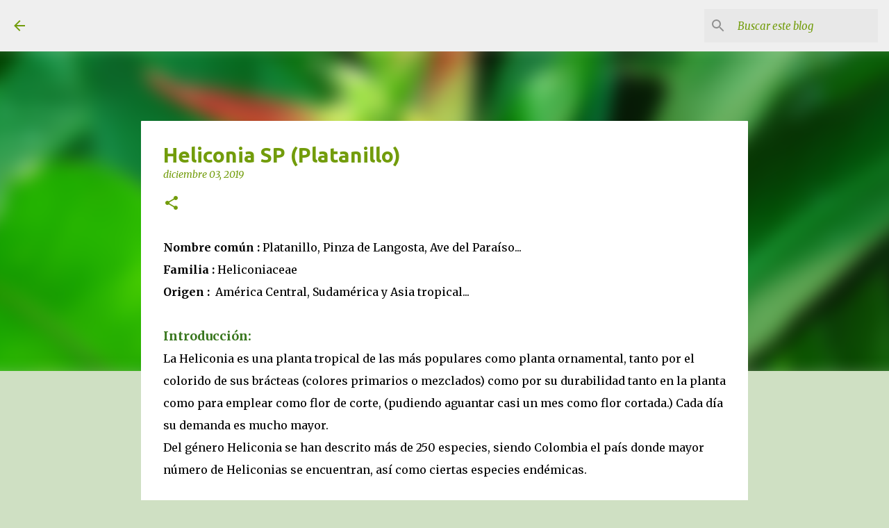

--- FILE ---
content_type: text/html; charset=UTF-8
request_url: https://www.unjardinsostenible.com/2019/12/heliconia-sp-platanillo.html
body_size: 40643
content:
<!DOCTYPE html>
<html dir='ltr' xmlns='http://www.w3.org/1999/xhtml' xmlns:b='http://www.google.com/2005/gml/b' xmlns:data='http://www.google.com/2005/gml/data' xmlns:expr='http://www.google.com/2005/gml/expr'>
<head>
<meta content='width=device-width, initial-scale=1' name='viewport'/>
<title>Heliconia SP (Platanillo)</title>
<meta content='text/html; charset=UTF-8' http-equiv='Content-Type'/>
<!-- Chrome, Firefox OS and Opera -->
<meta content='#cfe0c3' name='theme-color'/>
<!-- Windows Phone -->
<meta content='#cfe0c3' name='msapplication-navbutton-color'/>
<meta content='blogger' name='generator'/>
<link href='https://www.unjardinsostenible.com/favicon.ico' rel='icon' type='image/x-icon'/>
<link href='https://www.unjardinsostenible.com/2019/12/heliconia-sp-platanillo.html' rel='canonical'/>
<link rel="alternate" type="application/atom+xml" title="unjardinsostenible.com - Atom" href="https://www.unjardinsostenible.com/feeds/posts/default" />
<link rel="alternate" type="application/rss+xml" title="unjardinsostenible.com - RSS" href="https://www.unjardinsostenible.com/feeds/posts/default?alt=rss" />
<link rel="service.post" type="application/atom+xml" title="unjardinsostenible.com - Atom" href="https://www.blogger.com/feeds/3203458160578301461/posts/default" />

<link rel="alternate" type="application/atom+xml" title="unjardinsostenible.com - Atom" href="https://www.unjardinsostenible.com/feeds/52398301392381407/comments/default" />
<!--Can't find substitution for tag [blog.ieCssRetrofitLinks]-->
<link href='https://blogger.googleusercontent.com/img/b/R29vZ2xl/AVvXsEjp1gQUmcOH7LWbbx17kkFwkEQShhEUzcQ9G7MHVHlxuX6WtTgnFb5NhH7woAi9ZV9ydBhx7hzTPxulUo7bhlBXWYAW0h9cg_3_QFTsWrHI9BfHnTNEsSABhMMgwWWAmP9aZ1dc4-hsUQ/s640/DSCN1655ok.jpg' rel='image_src'/>
<meta content='https://www.unjardinsostenible.com/2019/12/heliconia-sp-platanillo.html' property='og:url'/>
<meta content='Heliconia SP (Platanillo)' property='og:title'/>
<meta content='Nombre común :  Platanillo, Pinza de Langosta, Ave del Paraíso...  Familia :  Heliconiaceae  Origen :   América Central, Sudamérica y Asia t...' property='og:description'/>
<meta content='https://blogger.googleusercontent.com/img/b/R29vZ2xl/AVvXsEjp1gQUmcOH7LWbbx17kkFwkEQShhEUzcQ9G7MHVHlxuX6WtTgnFb5NhH7woAi9ZV9ydBhx7hzTPxulUo7bhlBXWYAW0h9cg_3_QFTsWrHI9BfHnTNEsSABhMMgwWWAmP9aZ1dc4-hsUQ/w1200-h630-p-k-no-nu/DSCN1655ok.jpg' property='og:image'/>
<style type='text/css'>@font-face{font-family:'Chewy';font-style:normal;font-weight:400;font-display:swap;src:url(//fonts.gstatic.com/s/chewy/v18/uK_94ruUb-k-wn52KjI9OPec.woff2)format('woff2');unicode-range:U+0000-00FF,U+0131,U+0152-0153,U+02BB-02BC,U+02C6,U+02DA,U+02DC,U+0304,U+0308,U+0329,U+2000-206F,U+20AC,U+2122,U+2191,U+2193,U+2212,U+2215,U+FEFF,U+FFFD;}@font-face{font-family:'Lato';font-style:normal;font-weight:400;font-display:swap;src:url(//fonts.gstatic.com/s/lato/v25/S6uyw4BMUTPHjxAwXiWtFCfQ7A.woff2)format('woff2');unicode-range:U+0100-02BA,U+02BD-02C5,U+02C7-02CC,U+02CE-02D7,U+02DD-02FF,U+0304,U+0308,U+0329,U+1D00-1DBF,U+1E00-1E9F,U+1EF2-1EFF,U+2020,U+20A0-20AB,U+20AD-20C0,U+2113,U+2C60-2C7F,U+A720-A7FF;}@font-face{font-family:'Lato';font-style:normal;font-weight:400;font-display:swap;src:url(//fonts.gstatic.com/s/lato/v25/S6uyw4BMUTPHjx4wXiWtFCc.woff2)format('woff2');unicode-range:U+0000-00FF,U+0131,U+0152-0153,U+02BB-02BC,U+02C6,U+02DA,U+02DC,U+0304,U+0308,U+0329,U+2000-206F,U+20AC,U+2122,U+2191,U+2193,U+2212,U+2215,U+FEFF,U+FFFD;}@font-face{font-family:'Lato';font-style:normal;font-weight:700;font-display:swap;src:url(//fonts.gstatic.com/s/lato/v25/S6u9w4BMUTPHh6UVSwaPGQ3q5d0N7w.woff2)format('woff2');unicode-range:U+0100-02BA,U+02BD-02C5,U+02C7-02CC,U+02CE-02D7,U+02DD-02FF,U+0304,U+0308,U+0329,U+1D00-1DBF,U+1E00-1E9F,U+1EF2-1EFF,U+2020,U+20A0-20AB,U+20AD-20C0,U+2113,U+2C60-2C7F,U+A720-A7FF;}@font-face{font-family:'Lato';font-style:normal;font-weight:700;font-display:swap;src:url(//fonts.gstatic.com/s/lato/v25/S6u9w4BMUTPHh6UVSwiPGQ3q5d0.woff2)format('woff2');unicode-range:U+0000-00FF,U+0131,U+0152-0153,U+02BB-02BC,U+02C6,U+02DA,U+02DC,U+0304,U+0308,U+0329,U+2000-206F,U+20AC,U+2122,U+2191,U+2193,U+2212,U+2215,U+FEFF,U+FFFD;}@font-face{font-family:'Lato';font-style:normal;font-weight:900;font-display:swap;src:url(//fonts.gstatic.com/s/lato/v25/S6u9w4BMUTPHh50XSwaPGQ3q5d0N7w.woff2)format('woff2');unicode-range:U+0100-02BA,U+02BD-02C5,U+02C7-02CC,U+02CE-02D7,U+02DD-02FF,U+0304,U+0308,U+0329,U+1D00-1DBF,U+1E00-1E9F,U+1EF2-1EFF,U+2020,U+20A0-20AB,U+20AD-20C0,U+2113,U+2C60-2C7F,U+A720-A7FF;}@font-face{font-family:'Lato';font-style:normal;font-weight:900;font-display:swap;src:url(//fonts.gstatic.com/s/lato/v25/S6u9w4BMUTPHh50XSwiPGQ3q5d0.woff2)format('woff2');unicode-range:U+0000-00FF,U+0131,U+0152-0153,U+02BB-02BC,U+02C6,U+02DA,U+02DC,U+0304,U+0308,U+0329,U+2000-206F,U+20AC,U+2122,U+2191,U+2193,U+2212,U+2215,U+FEFF,U+FFFD;}@font-face{font-family:'Merriweather';font-style:italic;font-weight:300;font-stretch:100%;font-display:swap;src:url(//fonts.gstatic.com/s/merriweather/v33/u-4c0qyriQwlOrhSvowK_l5-eTxCVx0ZbwLvKH2Gk9hLmp0v5yA-xXPqCzLvF-adrHOg7iDTFw.woff2)format('woff2');unicode-range:U+0460-052F,U+1C80-1C8A,U+20B4,U+2DE0-2DFF,U+A640-A69F,U+FE2E-FE2F;}@font-face{font-family:'Merriweather';font-style:italic;font-weight:300;font-stretch:100%;font-display:swap;src:url(//fonts.gstatic.com/s/merriweather/v33/u-4c0qyriQwlOrhSvowK_l5-eTxCVx0ZbwLvKH2Gk9hLmp0v5yA-xXPqCzLvF--drHOg7iDTFw.woff2)format('woff2');unicode-range:U+0301,U+0400-045F,U+0490-0491,U+04B0-04B1,U+2116;}@font-face{font-family:'Merriweather';font-style:italic;font-weight:300;font-stretch:100%;font-display:swap;src:url(//fonts.gstatic.com/s/merriweather/v33/u-4c0qyriQwlOrhSvowK_l5-eTxCVx0ZbwLvKH2Gk9hLmp0v5yA-xXPqCzLvF-SdrHOg7iDTFw.woff2)format('woff2');unicode-range:U+0102-0103,U+0110-0111,U+0128-0129,U+0168-0169,U+01A0-01A1,U+01AF-01B0,U+0300-0301,U+0303-0304,U+0308-0309,U+0323,U+0329,U+1EA0-1EF9,U+20AB;}@font-face{font-family:'Merriweather';font-style:italic;font-weight:300;font-stretch:100%;font-display:swap;src:url(//fonts.gstatic.com/s/merriweather/v33/u-4c0qyriQwlOrhSvowK_l5-eTxCVx0ZbwLvKH2Gk9hLmp0v5yA-xXPqCzLvF-WdrHOg7iDTFw.woff2)format('woff2');unicode-range:U+0100-02BA,U+02BD-02C5,U+02C7-02CC,U+02CE-02D7,U+02DD-02FF,U+0304,U+0308,U+0329,U+1D00-1DBF,U+1E00-1E9F,U+1EF2-1EFF,U+2020,U+20A0-20AB,U+20AD-20C0,U+2113,U+2C60-2C7F,U+A720-A7FF;}@font-face{font-family:'Merriweather';font-style:italic;font-weight:300;font-stretch:100%;font-display:swap;src:url(//fonts.gstatic.com/s/merriweather/v33/u-4c0qyriQwlOrhSvowK_l5-eTxCVx0ZbwLvKH2Gk9hLmp0v5yA-xXPqCzLvF-udrHOg7iA.woff2)format('woff2');unicode-range:U+0000-00FF,U+0131,U+0152-0153,U+02BB-02BC,U+02C6,U+02DA,U+02DC,U+0304,U+0308,U+0329,U+2000-206F,U+20AC,U+2122,U+2191,U+2193,U+2212,U+2215,U+FEFF,U+FFFD;}@font-face{font-family:'Merriweather';font-style:italic;font-weight:400;font-stretch:100%;font-display:swap;src:url(//fonts.gstatic.com/s/merriweather/v33/u-4c0qyriQwlOrhSvowK_l5-eTxCVx0ZbwLvKH2Gk9hLmp0v5yA-xXPqCzLvF-adrHOg7iDTFw.woff2)format('woff2');unicode-range:U+0460-052F,U+1C80-1C8A,U+20B4,U+2DE0-2DFF,U+A640-A69F,U+FE2E-FE2F;}@font-face{font-family:'Merriweather';font-style:italic;font-weight:400;font-stretch:100%;font-display:swap;src:url(//fonts.gstatic.com/s/merriweather/v33/u-4c0qyriQwlOrhSvowK_l5-eTxCVx0ZbwLvKH2Gk9hLmp0v5yA-xXPqCzLvF--drHOg7iDTFw.woff2)format('woff2');unicode-range:U+0301,U+0400-045F,U+0490-0491,U+04B0-04B1,U+2116;}@font-face{font-family:'Merriweather';font-style:italic;font-weight:400;font-stretch:100%;font-display:swap;src:url(//fonts.gstatic.com/s/merriweather/v33/u-4c0qyriQwlOrhSvowK_l5-eTxCVx0ZbwLvKH2Gk9hLmp0v5yA-xXPqCzLvF-SdrHOg7iDTFw.woff2)format('woff2');unicode-range:U+0102-0103,U+0110-0111,U+0128-0129,U+0168-0169,U+01A0-01A1,U+01AF-01B0,U+0300-0301,U+0303-0304,U+0308-0309,U+0323,U+0329,U+1EA0-1EF9,U+20AB;}@font-face{font-family:'Merriweather';font-style:italic;font-weight:400;font-stretch:100%;font-display:swap;src:url(//fonts.gstatic.com/s/merriweather/v33/u-4c0qyriQwlOrhSvowK_l5-eTxCVx0ZbwLvKH2Gk9hLmp0v5yA-xXPqCzLvF-WdrHOg7iDTFw.woff2)format('woff2');unicode-range:U+0100-02BA,U+02BD-02C5,U+02C7-02CC,U+02CE-02D7,U+02DD-02FF,U+0304,U+0308,U+0329,U+1D00-1DBF,U+1E00-1E9F,U+1EF2-1EFF,U+2020,U+20A0-20AB,U+20AD-20C0,U+2113,U+2C60-2C7F,U+A720-A7FF;}@font-face{font-family:'Merriweather';font-style:italic;font-weight:400;font-stretch:100%;font-display:swap;src:url(//fonts.gstatic.com/s/merriweather/v33/u-4c0qyriQwlOrhSvowK_l5-eTxCVx0ZbwLvKH2Gk9hLmp0v5yA-xXPqCzLvF-udrHOg7iA.woff2)format('woff2');unicode-range:U+0000-00FF,U+0131,U+0152-0153,U+02BB-02BC,U+02C6,U+02DA,U+02DC,U+0304,U+0308,U+0329,U+2000-206F,U+20AC,U+2122,U+2191,U+2193,U+2212,U+2215,U+FEFF,U+FFFD;}@font-face{font-family:'Merriweather';font-style:normal;font-weight:400;font-stretch:100%;font-display:swap;src:url(//fonts.gstatic.com/s/merriweather/v33/u-4e0qyriQwlOrhSvowK_l5UcA6zuSYEqOzpPe3HOZJ5eX1WtLaQwmYiSeqnJ-mXq1Gi3iE.woff2)format('woff2');unicode-range:U+0460-052F,U+1C80-1C8A,U+20B4,U+2DE0-2DFF,U+A640-A69F,U+FE2E-FE2F;}@font-face{font-family:'Merriweather';font-style:normal;font-weight:400;font-stretch:100%;font-display:swap;src:url(//fonts.gstatic.com/s/merriweather/v33/u-4e0qyriQwlOrhSvowK_l5UcA6zuSYEqOzpPe3HOZJ5eX1WtLaQwmYiSequJ-mXq1Gi3iE.woff2)format('woff2');unicode-range:U+0301,U+0400-045F,U+0490-0491,U+04B0-04B1,U+2116;}@font-face{font-family:'Merriweather';font-style:normal;font-weight:400;font-stretch:100%;font-display:swap;src:url(//fonts.gstatic.com/s/merriweather/v33/u-4e0qyriQwlOrhSvowK_l5UcA6zuSYEqOzpPe3HOZJ5eX1WtLaQwmYiSeqlJ-mXq1Gi3iE.woff2)format('woff2');unicode-range:U+0102-0103,U+0110-0111,U+0128-0129,U+0168-0169,U+01A0-01A1,U+01AF-01B0,U+0300-0301,U+0303-0304,U+0308-0309,U+0323,U+0329,U+1EA0-1EF9,U+20AB;}@font-face{font-family:'Merriweather';font-style:normal;font-weight:400;font-stretch:100%;font-display:swap;src:url(//fonts.gstatic.com/s/merriweather/v33/u-4e0qyriQwlOrhSvowK_l5UcA6zuSYEqOzpPe3HOZJ5eX1WtLaQwmYiSeqkJ-mXq1Gi3iE.woff2)format('woff2');unicode-range:U+0100-02BA,U+02BD-02C5,U+02C7-02CC,U+02CE-02D7,U+02DD-02FF,U+0304,U+0308,U+0329,U+1D00-1DBF,U+1E00-1E9F,U+1EF2-1EFF,U+2020,U+20A0-20AB,U+20AD-20C0,U+2113,U+2C60-2C7F,U+A720-A7FF;}@font-face{font-family:'Merriweather';font-style:normal;font-weight:400;font-stretch:100%;font-display:swap;src:url(//fonts.gstatic.com/s/merriweather/v33/u-4e0qyriQwlOrhSvowK_l5UcA6zuSYEqOzpPe3HOZJ5eX1WtLaQwmYiSeqqJ-mXq1Gi.woff2)format('woff2');unicode-range:U+0000-00FF,U+0131,U+0152-0153,U+02BB-02BC,U+02C6,U+02DA,U+02DC,U+0304,U+0308,U+0329,U+2000-206F,U+20AC,U+2122,U+2191,U+2193,U+2212,U+2215,U+FEFF,U+FFFD;}@font-face{font-family:'Merriweather';font-style:normal;font-weight:700;font-stretch:100%;font-display:swap;src:url(//fonts.gstatic.com/s/merriweather/v33/u-4e0qyriQwlOrhSvowK_l5UcA6zuSYEqOzpPe3HOZJ5eX1WtLaQwmYiSeqnJ-mXq1Gi3iE.woff2)format('woff2');unicode-range:U+0460-052F,U+1C80-1C8A,U+20B4,U+2DE0-2DFF,U+A640-A69F,U+FE2E-FE2F;}@font-face{font-family:'Merriweather';font-style:normal;font-weight:700;font-stretch:100%;font-display:swap;src:url(//fonts.gstatic.com/s/merriweather/v33/u-4e0qyriQwlOrhSvowK_l5UcA6zuSYEqOzpPe3HOZJ5eX1WtLaQwmYiSequJ-mXq1Gi3iE.woff2)format('woff2');unicode-range:U+0301,U+0400-045F,U+0490-0491,U+04B0-04B1,U+2116;}@font-face{font-family:'Merriweather';font-style:normal;font-weight:700;font-stretch:100%;font-display:swap;src:url(//fonts.gstatic.com/s/merriweather/v33/u-4e0qyriQwlOrhSvowK_l5UcA6zuSYEqOzpPe3HOZJ5eX1WtLaQwmYiSeqlJ-mXq1Gi3iE.woff2)format('woff2');unicode-range:U+0102-0103,U+0110-0111,U+0128-0129,U+0168-0169,U+01A0-01A1,U+01AF-01B0,U+0300-0301,U+0303-0304,U+0308-0309,U+0323,U+0329,U+1EA0-1EF9,U+20AB;}@font-face{font-family:'Merriweather';font-style:normal;font-weight:700;font-stretch:100%;font-display:swap;src:url(//fonts.gstatic.com/s/merriweather/v33/u-4e0qyriQwlOrhSvowK_l5UcA6zuSYEqOzpPe3HOZJ5eX1WtLaQwmYiSeqkJ-mXq1Gi3iE.woff2)format('woff2');unicode-range:U+0100-02BA,U+02BD-02C5,U+02C7-02CC,U+02CE-02D7,U+02DD-02FF,U+0304,U+0308,U+0329,U+1D00-1DBF,U+1E00-1E9F,U+1EF2-1EFF,U+2020,U+20A0-20AB,U+20AD-20C0,U+2113,U+2C60-2C7F,U+A720-A7FF;}@font-face{font-family:'Merriweather';font-style:normal;font-weight:700;font-stretch:100%;font-display:swap;src:url(//fonts.gstatic.com/s/merriweather/v33/u-4e0qyriQwlOrhSvowK_l5UcA6zuSYEqOzpPe3HOZJ5eX1WtLaQwmYiSeqqJ-mXq1Gi.woff2)format('woff2');unicode-range:U+0000-00FF,U+0131,U+0152-0153,U+02BB-02BC,U+02C6,U+02DA,U+02DC,U+0304,U+0308,U+0329,U+2000-206F,U+20AC,U+2122,U+2191,U+2193,U+2212,U+2215,U+FEFF,U+FFFD;}@font-face{font-family:'Merriweather';font-style:normal;font-weight:900;font-stretch:100%;font-display:swap;src:url(//fonts.gstatic.com/s/merriweather/v33/u-4e0qyriQwlOrhSvowK_l5UcA6zuSYEqOzpPe3HOZJ5eX1WtLaQwmYiSeqnJ-mXq1Gi3iE.woff2)format('woff2');unicode-range:U+0460-052F,U+1C80-1C8A,U+20B4,U+2DE0-2DFF,U+A640-A69F,U+FE2E-FE2F;}@font-face{font-family:'Merriweather';font-style:normal;font-weight:900;font-stretch:100%;font-display:swap;src:url(//fonts.gstatic.com/s/merriweather/v33/u-4e0qyriQwlOrhSvowK_l5UcA6zuSYEqOzpPe3HOZJ5eX1WtLaQwmYiSequJ-mXq1Gi3iE.woff2)format('woff2');unicode-range:U+0301,U+0400-045F,U+0490-0491,U+04B0-04B1,U+2116;}@font-face{font-family:'Merriweather';font-style:normal;font-weight:900;font-stretch:100%;font-display:swap;src:url(//fonts.gstatic.com/s/merriweather/v33/u-4e0qyriQwlOrhSvowK_l5UcA6zuSYEqOzpPe3HOZJ5eX1WtLaQwmYiSeqlJ-mXq1Gi3iE.woff2)format('woff2');unicode-range:U+0102-0103,U+0110-0111,U+0128-0129,U+0168-0169,U+01A0-01A1,U+01AF-01B0,U+0300-0301,U+0303-0304,U+0308-0309,U+0323,U+0329,U+1EA0-1EF9,U+20AB;}@font-face{font-family:'Merriweather';font-style:normal;font-weight:900;font-stretch:100%;font-display:swap;src:url(//fonts.gstatic.com/s/merriweather/v33/u-4e0qyriQwlOrhSvowK_l5UcA6zuSYEqOzpPe3HOZJ5eX1WtLaQwmYiSeqkJ-mXq1Gi3iE.woff2)format('woff2');unicode-range:U+0100-02BA,U+02BD-02C5,U+02C7-02CC,U+02CE-02D7,U+02DD-02FF,U+0304,U+0308,U+0329,U+1D00-1DBF,U+1E00-1E9F,U+1EF2-1EFF,U+2020,U+20A0-20AB,U+20AD-20C0,U+2113,U+2C60-2C7F,U+A720-A7FF;}@font-face{font-family:'Merriweather';font-style:normal;font-weight:900;font-stretch:100%;font-display:swap;src:url(//fonts.gstatic.com/s/merriweather/v33/u-4e0qyriQwlOrhSvowK_l5UcA6zuSYEqOzpPe3HOZJ5eX1WtLaQwmYiSeqqJ-mXq1Gi.woff2)format('woff2');unicode-range:U+0000-00FF,U+0131,U+0152-0153,U+02BB-02BC,U+02C6,U+02DA,U+02DC,U+0304,U+0308,U+0329,U+2000-206F,U+20AC,U+2122,U+2191,U+2193,U+2212,U+2215,U+FEFF,U+FFFD;}@font-face{font-family:'Sunshiney';font-style:normal;font-weight:400;font-display:swap;src:url(//fonts.gstatic.com/s/sunshiney/v24/LDIwapGTLBwsS-wT4vcQFMOpc-DGkw.woff2)format('woff2');unicode-range:U+0000-00FF,U+0131,U+0152-0153,U+02BB-02BC,U+02C6,U+02DA,U+02DC,U+0304,U+0308,U+0329,U+2000-206F,U+20AC,U+2122,U+2191,U+2193,U+2212,U+2215,U+FEFF,U+FFFD;}@font-face{font-family:'Ubuntu';font-style:normal;font-weight:400;font-display:swap;src:url(//fonts.gstatic.com/s/ubuntu/v21/4iCs6KVjbNBYlgoKcg72nU6AF7xm.woff2)format('woff2');unicode-range:U+0460-052F,U+1C80-1C8A,U+20B4,U+2DE0-2DFF,U+A640-A69F,U+FE2E-FE2F;}@font-face{font-family:'Ubuntu';font-style:normal;font-weight:400;font-display:swap;src:url(//fonts.gstatic.com/s/ubuntu/v21/4iCs6KVjbNBYlgoKew72nU6AF7xm.woff2)format('woff2');unicode-range:U+0301,U+0400-045F,U+0490-0491,U+04B0-04B1,U+2116;}@font-face{font-family:'Ubuntu';font-style:normal;font-weight:400;font-display:swap;src:url(//fonts.gstatic.com/s/ubuntu/v21/4iCs6KVjbNBYlgoKcw72nU6AF7xm.woff2)format('woff2');unicode-range:U+1F00-1FFF;}@font-face{font-family:'Ubuntu';font-style:normal;font-weight:400;font-display:swap;src:url(//fonts.gstatic.com/s/ubuntu/v21/4iCs6KVjbNBYlgoKfA72nU6AF7xm.woff2)format('woff2');unicode-range:U+0370-0377,U+037A-037F,U+0384-038A,U+038C,U+038E-03A1,U+03A3-03FF;}@font-face{font-family:'Ubuntu';font-style:normal;font-weight:400;font-display:swap;src:url(//fonts.gstatic.com/s/ubuntu/v21/4iCs6KVjbNBYlgoKcQ72nU6AF7xm.woff2)format('woff2');unicode-range:U+0100-02BA,U+02BD-02C5,U+02C7-02CC,U+02CE-02D7,U+02DD-02FF,U+0304,U+0308,U+0329,U+1D00-1DBF,U+1E00-1E9F,U+1EF2-1EFF,U+2020,U+20A0-20AB,U+20AD-20C0,U+2113,U+2C60-2C7F,U+A720-A7FF;}@font-face{font-family:'Ubuntu';font-style:normal;font-weight:400;font-display:swap;src:url(//fonts.gstatic.com/s/ubuntu/v21/4iCs6KVjbNBYlgoKfw72nU6AFw.woff2)format('woff2');unicode-range:U+0000-00FF,U+0131,U+0152-0153,U+02BB-02BC,U+02C6,U+02DA,U+02DC,U+0304,U+0308,U+0329,U+2000-206F,U+20AC,U+2122,U+2191,U+2193,U+2212,U+2215,U+FEFF,U+FFFD;}@font-face{font-family:'Ubuntu';font-style:normal;font-weight:500;font-display:swap;src:url(//fonts.gstatic.com/s/ubuntu/v21/4iCv6KVjbNBYlgoCjC3jvWyNPYZvg7UI.woff2)format('woff2');unicode-range:U+0460-052F,U+1C80-1C8A,U+20B4,U+2DE0-2DFF,U+A640-A69F,U+FE2E-FE2F;}@font-face{font-family:'Ubuntu';font-style:normal;font-weight:500;font-display:swap;src:url(//fonts.gstatic.com/s/ubuntu/v21/4iCv6KVjbNBYlgoCjC3jtGyNPYZvg7UI.woff2)format('woff2');unicode-range:U+0301,U+0400-045F,U+0490-0491,U+04B0-04B1,U+2116;}@font-face{font-family:'Ubuntu';font-style:normal;font-weight:500;font-display:swap;src:url(//fonts.gstatic.com/s/ubuntu/v21/4iCv6KVjbNBYlgoCjC3jvGyNPYZvg7UI.woff2)format('woff2');unicode-range:U+1F00-1FFF;}@font-face{font-family:'Ubuntu';font-style:normal;font-weight:500;font-display:swap;src:url(//fonts.gstatic.com/s/ubuntu/v21/4iCv6KVjbNBYlgoCjC3js2yNPYZvg7UI.woff2)format('woff2');unicode-range:U+0370-0377,U+037A-037F,U+0384-038A,U+038C,U+038E-03A1,U+03A3-03FF;}@font-face{font-family:'Ubuntu';font-style:normal;font-weight:500;font-display:swap;src:url(//fonts.gstatic.com/s/ubuntu/v21/4iCv6KVjbNBYlgoCjC3jvmyNPYZvg7UI.woff2)format('woff2');unicode-range:U+0100-02BA,U+02BD-02C5,U+02C7-02CC,U+02CE-02D7,U+02DD-02FF,U+0304,U+0308,U+0329,U+1D00-1DBF,U+1E00-1E9F,U+1EF2-1EFF,U+2020,U+20A0-20AB,U+20AD-20C0,U+2113,U+2C60-2C7F,U+A720-A7FF;}@font-face{font-family:'Ubuntu';font-style:normal;font-weight:500;font-display:swap;src:url(//fonts.gstatic.com/s/ubuntu/v21/4iCv6KVjbNBYlgoCjC3jsGyNPYZvgw.woff2)format('woff2');unicode-range:U+0000-00FF,U+0131,U+0152-0153,U+02BB-02BC,U+02C6,U+02DA,U+02DC,U+0304,U+0308,U+0329,U+2000-206F,U+20AC,U+2122,U+2191,U+2193,U+2212,U+2215,U+FEFF,U+FFFD;}@font-face{font-family:'Ubuntu';font-style:normal;font-weight:700;font-display:swap;src:url(//fonts.gstatic.com/s/ubuntu/v21/4iCv6KVjbNBYlgoCxCvjvWyNPYZvg7UI.woff2)format('woff2');unicode-range:U+0460-052F,U+1C80-1C8A,U+20B4,U+2DE0-2DFF,U+A640-A69F,U+FE2E-FE2F;}@font-face{font-family:'Ubuntu';font-style:normal;font-weight:700;font-display:swap;src:url(//fonts.gstatic.com/s/ubuntu/v21/4iCv6KVjbNBYlgoCxCvjtGyNPYZvg7UI.woff2)format('woff2');unicode-range:U+0301,U+0400-045F,U+0490-0491,U+04B0-04B1,U+2116;}@font-face{font-family:'Ubuntu';font-style:normal;font-weight:700;font-display:swap;src:url(//fonts.gstatic.com/s/ubuntu/v21/4iCv6KVjbNBYlgoCxCvjvGyNPYZvg7UI.woff2)format('woff2');unicode-range:U+1F00-1FFF;}@font-face{font-family:'Ubuntu';font-style:normal;font-weight:700;font-display:swap;src:url(//fonts.gstatic.com/s/ubuntu/v21/4iCv6KVjbNBYlgoCxCvjs2yNPYZvg7UI.woff2)format('woff2');unicode-range:U+0370-0377,U+037A-037F,U+0384-038A,U+038C,U+038E-03A1,U+03A3-03FF;}@font-face{font-family:'Ubuntu';font-style:normal;font-weight:700;font-display:swap;src:url(//fonts.gstatic.com/s/ubuntu/v21/4iCv6KVjbNBYlgoCxCvjvmyNPYZvg7UI.woff2)format('woff2');unicode-range:U+0100-02BA,U+02BD-02C5,U+02C7-02CC,U+02CE-02D7,U+02DD-02FF,U+0304,U+0308,U+0329,U+1D00-1DBF,U+1E00-1E9F,U+1EF2-1EFF,U+2020,U+20A0-20AB,U+20AD-20C0,U+2113,U+2C60-2C7F,U+A720-A7FF;}@font-face{font-family:'Ubuntu';font-style:normal;font-weight:700;font-display:swap;src:url(//fonts.gstatic.com/s/ubuntu/v21/4iCv6KVjbNBYlgoCxCvjsGyNPYZvgw.woff2)format('woff2');unicode-range:U+0000-00FF,U+0131,U+0152-0153,U+02BB-02BC,U+02C6,U+02DA,U+02DC,U+0304,U+0308,U+0329,U+2000-206F,U+20AC,U+2122,U+2191,U+2193,U+2212,U+2215,U+FEFF,U+FFFD;}</style>
<style id='page-skin-1' type='text/css'><!--
/*! normalize.css v3.0.1 | MIT License | git.io/normalize */html{font-family:sans-serif;-ms-text-size-adjust:100%;-webkit-text-size-adjust:100%}body{margin:0}article,aside,details,figcaption,figure,footer,header,hgroup,main,nav,section,summary{display:block}audio,canvas,progress,video{display:inline-block;vertical-align:baseline}audio:not([controls]){display:none;height:0}[hidden],template{display:none}a{background:transparent}a:active,a:hover{outline:0}abbr[title]{border-bottom:1px dotted}b,strong{font-weight:bold}dfn{font-style:italic}h1{font-size:2em;margin:.67em 0}mark{background:#ff0;color:#000}small{font-size:80%}sub,sup{font-size:75%;line-height:0;position:relative;vertical-align:baseline}sup{top:-0.5em}sub{bottom:-0.25em}img{border:0}svg:not(:root){overflow:hidden}figure{margin:1em 40px}hr{-moz-box-sizing:content-box;box-sizing:content-box;height:0}pre{overflow:auto}code,kbd,pre,samp{font-family:monospace,monospace;font-size:1em}button,input,optgroup,select,textarea{color:inherit;font:inherit;margin:0}button{overflow:visible}button,select{text-transform:none}button,html input[type="button"],input[type="reset"],input[type="submit"]{-webkit-appearance:button;cursor:pointer}button[disabled],html input[disabled]{cursor:default}button::-moz-focus-inner,input::-moz-focus-inner{border:0;padding:0}input{line-height:normal}input[type="checkbox"],input[type="radio"]{box-sizing:border-box;padding:0}input[type="number"]::-webkit-inner-spin-button,input[type="number"]::-webkit-outer-spin-button{height:auto}input[type="search"]{-webkit-appearance:textfield;-moz-box-sizing:content-box;-webkit-box-sizing:content-box;box-sizing:content-box}input[type="search"]::-webkit-search-cancel-button,input[type="search"]::-webkit-search-decoration{-webkit-appearance:none}fieldset{border:1px solid #c0c0c0;margin:0 2px;padding:.35em .625em .75em}legend{border:0;padding:0}textarea{overflow:auto}optgroup{font-weight:bold}table{border-collapse:collapse;border-spacing:0}td,th{padding:0}
/*!************************************************
* Blogger Template Style
* Name: Emporio
**************************************************/
body{
overflow-wrap:break-word;
word-break:break-word;
word-wrap:break-word
}
.hidden{
display:none
}
.invisible{
visibility:hidden
}
.container::after,.float-container::after{
clear:both;
content:'';
display:table
}
.clearboth{
clear:both
}
#comments .comment .comment-actions,.subscribe-popup .FollowByEmail .follow-by-email-submit{
background:0 0;
border:0;
box-shadow:none;
color:#729c0b;
cursor:pointer;
font-size:14px;
font-weight:700;
outline:0;
text-decoration:none;
text-transform:uppercase;
width:auto
}
.dim-overlay{
background-color:rgba(0,0,0,.54);
height:100vh;
left:0;
position:fixed;
top:0;
width:100%
}
#sharing-dim-overlay{
background-color:transparent
}
input::-ms-clear{
display:none
}
.blogger-logo,.svg-icon-24.blogger-logo{
fill:#ff9800;
opacity:1
}
.skip-navigation{
background-color:#fff;
box-sizing:border-box;
color:#000;
display:block;
height:0;
left:0;
line-height:50px;
overflow:hidden;
padding-top:0;
position:fixed;
text-align:center;
top:0;
-webkit-transition:box-shadow .3s,height .3s,padding-top .3s;
transition:box-shadow .3s,height .3s,padding-top .3s;
width:100%;
z-index:900
}
.skip-navigation:focus{
box-shadow:0 4px 5px 0 rgba(0,0,0,.14),0 1px 10px 0 rgba(0,0,0,.12),0 2px 4px -1px rgba(0,0,0,.2);
height:50px
}
#main{
outline:0
}
.main-heading{
position:absolute;
clip:rect(1px,1px,1px,1px);
padding:0;
border:0;
height:1px;
width:1px;
overflow:hidden
}
.Attribution{
margin-top:1em;
text-align:center
}
.Attribution .blogger img,.Attribution .blogger svg{
vertical-align:bottom
}
.Attribution .blogger img{
margin-right:.5em
}
.Attribution div{
line-height:24px;
margin-top:.5em
}
.Attribution .copyright,.Attribution .image-attribution{
font-size:.7em;
margin-top:1.5em
}
.BLOG_mobile_video_class{
display:none
}
.bg-photo{
background-attachment:scroll!important
}
body .CSS_LIGHTBOX{
z-index:900
}
.extendable .show-less,.extendable .show-more{
border-color:#729c0b;
color:#729c0b;
margin-top:8px
}
.extendable .show-less.hidden,.extendable .show-more.hidden{
display:none
}
.inline-ad{
display:none;
max-width:100%;
overflow:hidden
}
.adsbygoogle{
display:block
}
#cookieChoiceInfo{
bottom:0;
top:auto
}
iframe.b-hbp-video{
border:0
}
.post-body img{
max-width:100%
}
.post-body iframe{
max-width:100%
}
.post-body a[imageanchor="1"]{
display:inline-block
}
.byline{
margin-right:1em
}
.byline:last-child{
margin-right:0
}
.link-copied-dialog{
max-width:520px;
outline:0
}
.link-copied-dialog .modal-dialog-buttons{
margin-top:8px
}
.link-copied-dialog .goog-buttonset-default{
background:0 0;
border:0
}
.link-copied-dialog .goog-buttonset-default:focus{
outline:0
}
.paging-control-container{
margin-bottom:16px
}
.paging-control-container .paging-control{
display:inline-block
}
.paging-control-container .comment-range-text::after,.paging-control-container .paging-control{
color:#729c0b
}
.paging-control-container .comment-range-text,.paging-control-container .paging-control{
margin-right:8px
}
.paging-control-container .comment-range-text::after,.paging-control-container .paging-control::after{
content:'\00B7';
cursor:default;
padding-left:8px;
pointer-events:none
}
.paging-control-container .comment-range-text:last-child::after,.paging-control-container .paging-control:last-child::after{
content:none
}
.byline.reactions iframe{
height:20px
}
.b-notification{
color:#000;
background-color:#fff;
border-bottom:solid 1px #000;
box-sizing:border-box;
padding:16px 32px;
text-align:center
}
.b-notification.visible{
-webkit-transition:margin-top .3s cubic-bezier(.4,0,.2,1);
transition:margin-top .3s cubic-bezier(.4,0,.2,1)
}
.b-notification.invisible{
position:absolute
}
.b-notification-close{
position:absolute;
right:8px;
top:8px
}
.no-posts-message{
line-height:40px;
text-align:center
}
@media screen and (max-width:745px){
body.item-view .post-body a[imageanchor="1"][style*="float: left;"],body.item-view .post-body a[imageanchor="1"][style*="float: right;"]{
float:none!important;
clear:none!important
}
body.item-view .post-body a[imageanchor="1"] img{
display:block;
height:auto;
margin:0 auto
}
body.item-view .post-body>.separator:first-child>a[imageanchor="1"]:first-child{
margin-top:20px
}
.post-body a[imageanchor]{
display:block
}
body.item-view .post-body a[imageanchor="1"]{
margin-left:0!important;
margin-right:0!important
}
body.item-view .post-body a[imageanchor="1"]+a[imageanchor="1"]{
margin-top:16px
}
}
.item-control{
display:none
}
#comments{
border-top:1px dashed rgba(0,0,0,.54);
margin-top:20px;
padding:20px
}
#comments .comment-thread ol{
margin:0;
padding-left:0;
padding-left:0
}
#comments .comment .comment-replybox-single,#comments .comment-thread .comment-replies{
margin-left:60px
}
#comments .comment-thread .thread-count{
display:none
}
#comments .comment{
list-style-type:none;
padding:0 0 30px;
position:relative
}
#comments .comment .comment{
padding-bottom:8px
}
.comment .avatar-image-container{
position:absolute
}
.comment .avatar-image-container img{
border-radius:50%
}
.avatar-image-container svg,.comment .avatar-image-container .avatar-icon{
border-radius:50%;
border:solid 1px #729c0b;
box-sizing:border-box;
fill:#729c0b;
height:35px;
margin:0;
padding:7px;
width:35px
}
.comment .comment-block{
margin-top:10px;
margin-left:60px;
padding-bottom:0
}
#comments .comment-author-header-wrapper{
margin-left:40px
}
#comments .comment .thread-expanded .comment-block{
padding-bottom:20px
}
#comments .comment .comment-header .user,#comments .comment .comment-header .user a{
color:#729c0b;
font-style:normal;
font-weight:700
}
#comments .comment .comment-actions{
bottom:0;
margin-bottom:15px;
position:absolute
}
#comments .comment .comment-actions>*{
margin-right:8px
}
#comments .comment .comment-header .datetime{
bottom:0;
color:rgba(114,156,11,.54);
display:inline-block;
font-size:13px;
font-style:italic;
margin-left:8px
}
#comments .comment .comment-footer .comment-timestamp a,#comments .comment .comment-header .datetime a{
color:rgba(114,156,11,.54)
}
#comments .comment .comment-content,.comment .comment-body{
margin-top:12px;
word-break:break-word
}
.comment-body{
margin-bottom:12px
}
#comments.embed[data-num-comments="0"]{
border:0;
margin-top:0;
padding-top:0
}
#comments.embed[data-num-comments="0"] #comment-post-message,#comments.embed[data-num-comments="0"] div.comment-form>p,#comments.embed[data-num-comments="0"] p.comment-footer{
display:none
}
#comment-editor-src{
display:none
}
.comments .comments-content .loadmore.loaded{
max-height:0;
opacity:0;
overflow:hidden
}
.extendable .remaining-items{
height:0;
overflow:hidden;
-webkit-transition:height .3s cubic-bezier(.4,0,.2,1);
transition:height .3s cubic-bezier(.4,0,.2,1)
}
.extendable .remaining-items.expanded{
height:auto
}
.svg-icon-24,.svg-icon-24-button{
cursor:pointer;
height:24px;
width:24px;
min-width:24px
}
.touch-icon{
margin:-12px;
padding:12px
}
.touch-icon:active,.touch-icon:focus{
background-color:rgba(153,153,153,.4);
border-radius:50%
}
svg:not(:root).touch-icon{
overflow:visible
}
html[dir=rtl] .rtl-reversible-icon{
-webkit-transform:scaleX(-1);
-ms-transform:scaleX(-1);
transform:scaleX(-1)
}
.svg-icon-24-button,.touch-icon-button{
background:0 0;
border:0;
margin:0;
outline:0;
padding:0
}
.touch-icon-button .touch-icon:active,.touch-icon-button .touch-icon:focus{
background-color:transparent
}
.touch-icon-button:active .touch-icon,.touch-icon-button:focus .touch-icon{
background-color:rgba(153,153,153,.4);
border-radius:50%
}
.Profile .default-avatar-wrapper .avatar-icon{
border-radius:50%;
border:solid 1px #729c0b;
box-sizing:border-box;
fill:#729c0b;
margin:0
}
.Profile .individual .default-avatar-wrapper .avatar-icon{
padding:25px
}
.Profile .individual .avatar-icon,.Profile .individual .profile-img{
height:90px;
width:90px
}
.Profile .team .default-avatar-wrapper .avatar-icon{
padding:8px
}
.Profile .team .avatar-icon,.Profile .team .default-avatar-wrapper,.Profile .team .profile-img{
height:40px;
width:40px
}
.snippet-container{
margin:0;
position:relative;
overflow:hidden
}
.snippet-fade{
bottom:0;
box-sizing:border-box;
position:absolute;
width:96px
}
.snippet-fade{
right:0
}
.snippet-fade:after{
content:'\2026'
}
.snippet-fade:after{
float:right
}
.centered-top-container.sticky{
left:0;
position:fixed;
right:0;
top:0;
width:auto;
z-index:8;
-webkit-transition-property:opacity,-webkit-transform;
transition-property:opacity,-webkit-transform;
transition-property:transform,opacity;
transition-property:transform,opacity,-webkit-transform;
-webkit-transition-duration:.2s;
transition-duration:.2s;
-webkit-transition-timing-function:cubic-bezier(.4,0,.2,1);
transition-timing-function:cubic-bezier(.4,0,.2,1)
}
.centered-top-placeholder{
display:none
}
.collapsed-header .centered-top-placeholder{
display:block
}
.centered-top-container .Header .replaced h1,.centered-top-placeholder .Header .replaced h1{
display:none
}
.centered-top-container.sticky .Header .replaced h1{
display:block
}
.centered-top-container.sticky .Header .header-widget{
background:0 0
}
.centered-top-container.sticky .Header .header-image-wrapper{
display:none
}
.centered-top-container img,.centered-top-placeholder img{
max-width:100%
}
.collapsible{
-webkit-transition:height .3s cubic-bezier(.4,0,.2,1);
transition:height .3s cubic-bezier(.4,0,.2,1)
}
.collapsible,.collapsible>summary{
display:block;
overflow:hidden
}
.collapsible>:not(summary){
display:none
}
.collapsible[open]>:not(summary){
display:block
}
.collapsible:focus,.collapsible>summary:focus{
outline:0
}
.collapsible>summary{
cursor:pointer;
display:block;
padding:0
}
.collapsible:focus>summary,.collapsible>summary:focus{
background-color:transparent
}
.collapsible>summary::-webkit-details-marker{
display:none
}
.collapsible-title{
-webkit-box-align:center;
-webkit-align-items:center;
-ms-flex-align:center;
align-items:center;
display:-webkit-box;
display:-webkit-flex;
display:-ms-flexbox;
display:flex
}
.collapsible-title .title{
-webkit-box-flex:1;
-webkit-flex:1 1 auto;
-ms-flex:1 1 auto;
flex:1 1 auto;
-webkit-box-ordinal-group:1;
-webkit-order:0;
-ms-flex-order:0;
order:0;
overflow:hidden;
text-overflow:ellipsis;
white-space:nowrap
}
.collapsible-title .chevron-down,.collapsible[open] .collapsible-title .chevron-up{
display:block
}
.collapsible-title .chevron-up,.collapsible[open] .collapsible-title .chevron-down{
display:none
}
.flat-button{
cursor:pointer;
display:inline-block;
font-weight:700;
text-transform:uppercase;
border-radius:2px;
padding:8px;
margin:-8px
}
.flat-icon-button{
background:0 0;
border:0;
margin:0;
outline:0;
padding:0;
margin:-12px;
padding:12px;
cursor:pointer;
box-sizing:content-box;
display:inline-block;
line-height:0
}
.flat-icon-button,.flat-icon-button .splash-wrapper{
border-radius:50%
}
.flat-icon-button .splash.animate{
-webkit-animation-duration:.3s;
animation-duration:.3s
}
body#layout .bg-photo,body#layout .bg-photo-overlay{
display:none
}
body#layout .page_body{
padding:0;
position:relative;
top:0
}
body#layout .page{
display:inline-block;
left:inherit;
position:relative;
vertical-align:top;
width:540px
}
body#layout .centered{
max-width:954px
}
body#layout .navigation{
display:none
}
body#layout .sidebar-container{
display:inline-block;
width:40%
}
body#layout .hamburger-menu,body#layout .search{
display:none
}
.overflowable-container{
max-height:44px;
overflow:hidden;
position:relative
}
.overflow-button{
cursor:pointer
}
#overflowable-dim-overlay{
background:0 0
}
.overflow-popup{
box-shadow:0 2px 2px 0 rgba(0,0,0,.14),0 3px 1px -2px rgba(0,0,0,.2),0 1px 5px 0 rgba(0,0,0,.12);
background-color:#ffffff;
left:0;
max-width:calc(100% - 32px);
position:absolute;
top:0;
visibility:hidden;
z-index:101
}
.overflow-popup ul{
list-style:none
}
.overflow-popup .tabs li,.overflow-popup li{
display:block;
height:auto
}
.overflow-popup .tabs li{
padding-left:0;
padding-right:0
}
.overflow-button.hidden,.overflow-popup .tabs li.hidden,.overflow-popup li.hidden{
display:none
}
.widget.Sharing .sharing-button{
display:none
}
.widget.Sharing .sharing-buttons li{
padding:0
}
.widget.Sharing .sharing-buttons li span{
display:none
}
.post-share-buttons{
position:relative
}
.centered-bottom .share-buttons .svg-icon-24,.share-buttons .svg-icon-24{
fill:#729c0b
}
.sharing-open.touch-icon-button:active .touch-icon,.sharing-open.touch-icon-button:focus .touch-icon{
background-color:transparent
}
.share-buttons{
background-color:#FFFFFF;
border-radius:2px;
box-shadow:0 2px 2px 0 rgba(0,0,0,.14),0 3px 1px -2px rgba(0,0,0,.2),0 1px 5px 0 rgba(0,0,0,.12);
color:#000000;
list-style:none;
margin:0;
padding:8px 0;
position:absolute;
top:-11px;
min-width:200px;
z-index:101
}
.share-buttons.hidden{
display:none
}
.sharing-button{
background:0 0;
border:0;
margin:0;
outline:0;
padding:0;
cursor:pointer
}
.share-buttons li{
margin:0;
height:48px
}
.share-buttons li:last-child{
margin-bottom:0
}
.share-buttons li .sharing-platform-button{
box-sizing:border-box;
cursor:pointer;
display:block;
height:100%;
margin-bottom:0;
padding:0 16px;
position:relative;
width:100%
}
.share-buttons li .sharing-platform-button:focus,.share-buttons li .sharing-platform-button:hover{
background-color:rgba(128,128,128,.1);
outline:0
}
.share-buttons li svg[class*=" sharing-"],.share-buttons li svg[class^=sharing-]{
position:absolute;
top:10px
}
.share-buttons li span.sharing-platform-button{
position:relative;
top:0
}
.share-buttons li .platform-sharing-text{
display:block;
font-size:16px;
line-height:48px;
white-space:nowrap
}
.share-buttons li .platform-sharing-text{
margin-left:56px
}
.sidebar-container{
background-color:#cfe0c3;
max-width:313px;
overflow-y:auto;
-webkit-transition-property:-webkit-transform;
transition-property:-webkit-transform;
transition-property:transform;
transition-property:transform,-webkit-transform;
-webkit-transition-duration:.3s;
transition-duration:.3s;
-webkit-transition-timing-function:cubic-bezier(0,0,.2,1);
transition-timing-function:cubic-bezier(0,0,.2,1);
width:313px;
z-index:101;
-webkit-overflow-scrolling:touch
}
.sidebar-container .navigation{
line-height:0;
padding:16px
}
.sidebar-container .sidebar-back{
cursor:pointer
}
.sidebar-container .widget{
background:0 0;
margin:0 16px;
padding:16px 0
}
.sidebar-container .widget .title{
color:#535353;
margin:0
}
.sidebar-container .widget ul{
list-style:none;
margin:0;
padding:0
}
.sidebar-container .widget ul ul{
margin-left:1em
}
.sidebar-container .widget li{
font-size:16px;
line-height:normal
}
.sidebar-container .widget+.widget{
border-top:1px solid #757575
}
.BlogArchive li{
margin:16px 0
}
.BlogArchive li:last-child{
margin-bottom:0
}
.Label li a{
display:inline-block
}
.BlogArchive .post-count,.Label .label-count{
float:right;
margin-left:.25em
}
.BlogArchive .post-count::before,.Label .label-count::before{
content:'('
}
.BlogArchive .post-count::after,.Label .label-count::after{
content:')'
}
.widget.Translate .skiptranslate>div{
display:block!important
}
.widget.Profile .profile-link{
display:-webkit-box;
display:-webkit-flex;
display:-ms-flexbox;
display:flex
}
.widget.Profile .team-member .default-avatar-wrapper,.widget.Profile .team-member .profile-img{
-webkit-box-flex:0;
-webkit-flex:0 0 auto;
-ms-flex:0 0 auto;
flex:0 0 auto;
margin-right:1em
}
.widget.Profile .individual .profile-link{
-webkit-box-orient:vertical;
-webkit-box-direction:normal;
-webkit-flex-direction:column;
-ms-flex-direction:column;
flex-direction:column
}
.widget.Profile .team .profile-link .profile-name{
-webkit-align-self:center;
-ms-flex-item-align:center;
-ms-grid-row-align:center;
align-self:center;
display:block;
-webkit-box-flex:1;
-webkit-flex:1 1 auto;
-ms-flex:1 1 auto;
flex:1 1 auto
}
.dim-overlay{
background-color:rgba(0,0,0,.54);
z-index:100
}
body.sidebar-visible{
overflow-y:hidden
}
@media screen and (max-width:713px){
.sidebar-container{
bottom:0;
position:fixed;
top:0;
left:auto;
right:0
}
.sidebar-container.sidebar-invisible{
-webkit-transition-timing-function:cubic-bezier(.4,0,.6,1);
transition-timing-function:cubic-bezier(.4,0,.6,1);
-webkit-transform:translateX(100%);
-ms-transform:translateX(100%);
transform:translateX(100%)
}
}
.dialog{
box-shadow:0 2px 2px 0 rgba(0,0,0,.14),0 3px 1px -2px rgba(0,0,0,.2),0 1px 5px 0 rgba(0,0,0,.12);
background:#FFFFFF;
box-sizing:border-box;
color:#000000;
padding:30px;
position:fixed;
text-align:center;
width:calc(100% - 24px);
z-index:101
}
.dialog input[type=email],.dialog input[type=text]{
background-color:transparent;
border:0;
border-bottom:solid 1px rgba(0,0,0,.12);
color:#000000;
display:block;
font-family:Ubuntu, sans-serif;
font-size:16px;
line-height:24px;
margin:auto;
padding-bottom:7px;
outline:0;
text-align:center;
width:100%
}
.dialog input[type=email]::-webkit-input-placeholder,.dialog input[type=text]::-webkit-input-placeholder{
color:rgba(0,0,0,.5)
}
.dialog input[type=email]::-moz-placeholder,.dialog input[type=text]::-moz-placeholder{
color:rgba(0,0,0,.5)
}
.dialog input[type=email]:-ms-input-placeholder,.dialog input[type=text]:-ms-input-placeholder{
color:rgba(0,0,0,.5)
}
.dialog input[type=email]::placeholder,.dialog input[type=text]::placeholder{
color:rgba(0,0,0,.5)
}
.dialog input[type=email]:focus,.dialog input[type=text]:focus{
border-bottom:solid 2px #729c0b;
padding-bottom:6px
}
.dialog input.no-cursor{
color:transparent;
text-shadow:0 0 0 #000000
}
.dialog input.no-cursor:focus{
outline:0
}
.dialog input.no-cursor:focus{
outline:0
}
.dialog input[type=submit]{
font-family:Ubuntu, sans-serif
}
.dialog .goog-buttonset-default{
color:#729c0b
}
.loading-spinner-large{
-webkit-animation:mspin-rotate 1.568s infinite linear;
animation:mspin-rotate 1.568s infinite linear;
height:48px;
overflow:hidden;
position:absolute;
width:48px;
z-index:200
}
.loading-spinner-large>div{
-webkit-animation:mspin-revrot 5332ms infinite steps(4);
animation:mspin-revrot 5332ms infinite steps(4)
}
.loading-spinner-large>div>div{
-webkit-animation:mspin-singlecolor-large-film 1333ms infinite steps(81);
animation:mspin-singlecolor-large-film 1333ms infinite steps(81);
background-size:100%;
height:48px;
width:3888px
}
.mspin-black-large>div>div,.mspin-grey_54-large>div>div{
background-image:url(https://www.blogblog.com/indie/mspin_black_large.svg)
}
.mspin-white-large>div>div{
background-image:url(https://www.blogblog.com/indie/mspin_white_large.svg)
}
.mspin-grey_54-large{
opacity:.54
}
@-webkit-keyframes mspin-singlecolor-large-film{
from{
-webkit-transform:translateX(0);
transform:translateX(0)
}
to{
-webkit-transform:translateX(-3888px);
transform:translateX(-3888px)
}
}
@keyframes mspin-singlecolor-large-film{
from{
-webkit-transform:translateX(0);
transform:translateX(0)
}
to{
-webkit-transform:translateX(-3888px);
transform:translateX(-3888px)
}
}
@-webkit-keyframes mspin-rotate{
from{
-webkit-transform:rotate(0);
transform:rotate(0)
}
to{
-webkit-transform:rotate(360deg);
transform:rotate(360deg)
}
}
@keyframes mspin-rotate{
from{
-webkit-transform:rotate(0);
transform:rotate(0)
}
to{
-webkit-transform:rotate(360deg);
transform:rotate(360deg)
}
}
@-webkit-keyframes mspin-revrot{
from{
-webkit-transform:rotate(0);
transform:rotate(0)
}
to{
-webkit-transform:rotate(-360deg);
transform:rotate(-360deg)
}
}
@keyframes mspin-revrot{
from{
-webkit-transform:rotate(0);
transform:rotate(0)
}
to{
-webkit-transform:rotate(-360deg);
transform:rotate(-360deg)
}
}
.subscribe-popup{
max-width:364px
}
.subscribe-popup h3{
color:#729c0b;
font-size:1.8em;
margin-top:0
}
.subscribe-popup .FollowByEmail h3{
display:none
}
.subscribe-popup .FollowByEmail .follow-by-email-submit{
color:#729c0b;
display:inline-block;
margin:0 auto;
margin-top:24px;
width:auto;
white-space:normal
}
.subscribe-popup .FollowByEmail .follow-by-email-submit:disabled{
cursor:default;
opacity:.3
}
@media (max-width:800px){
.blog-name div.widget.Subscribe{
margin-bottom:16px
}
body.item-view .blog-name div.widget.Subscribe{
margin:8px auto 16px auto;
width:100%
}
}
.sidebar-container .svg-icon-24{
fill:#729c0b
}
.centered-top .svg-icon-24{
fill:#729c0b
}
.centered-bottom .svg-icon-24.touch-icon,.centered-bottom a .svg-icon-24,.centered-bottom button .svg-icon-24{
fill:#729c0b
}
.post-wrapper .svg-icon-24.touch-icon,.post-wrapper a .svg-icon-24,.post-wrapper button .svg-icon-24{
fill:#729c0b
}
.centered-bottom .share-buttons .svg-icon-24,.share-buttons .svg-icon-24{
fill:#729c0b
}
.svg-icon-24.hamburger-menu{
fill:#729c0b
}
body#layout .page_body{
padding:0;
position:relative;
top:0
}
body#layout .page{
display:inline-block;
left:inherit;
position:relative;
vertical-align:top;
width:540px
}
body{
background:#f7f7f7 none repeat scroll top left;
background-color:#cfe0c3;
background-size:cover;
color:#000000;
font:400 16px Ubuntu, sans-serif;
margin:0;
min-height:100vh
}
h3,h3.title{
color:#000000
}
.post-wrapper .post-title,.post-wrapper .post-title a,.post-wrapper .post-title a:hover,.post-wrapper .post-title a:visited{
color:#729c0b
}
a{
color:#729c0b;
font-style:normal;
text-decoration:none
}
a:visited{
color:#729c0b
}
a:hover{
color:#000000
}
blockquote{
color:#424242;
font:400 16px Ubuntu, sans-serif;
font-size:x-large;
font-style:italic;
font-weight:300;
text-align:center
}
.dim-overlay{
z-index:100
}
.page{
box-sizing:border-box;
display:-webkit-box;
display:-webkit-flex;
display:-ms-flexbox;
display:flex;
-webkit-box-orient:vertical;
-webkit-box-direction:normal;
-webkit-flex-direction:column;
-ms-flex-direction:column;
flex-direction:column;
min-height:100vh;
padding-bottom:1em
}
.page>*{
-webkit-box-flex:0;
-webkit-flex:0 0 auto;
-ms-flex:0 0 auto;
flex:0 0 auto
}
.page>#footer{
margin-top:auto
}
.bg-photo-container{
overflow:hidden
}
.bg-photo-container,.bg-photo-container .bg-photo{
height:464px;
width:100%
}
.bg-photo-container .bg-photo{
background-position:center;
background-size:cover;
z-index:-1
}
.centered{
margin:0 auto;
position:relative;
width:1515px
}
.centered .main,.centered .main-container{
float:left
}
.centered .main{
padding-bottom:1em
}
.centered .centered-bottom::after{
clear:both;
content:'';
display:table
}
@media (min-width:1659px){
.page_body.has-vertical-ads .centered{
width:1658px
}
}
@media (min-width:1258px) and (max-width:1515px){
.centered{
width:1114px
}
}
@media (min-width:1258px) and (max-width:1658px){
.page_body.has-vertical-ads .centered{
width:1257px
}
}
@media (max-width:1257px){
.centered{
width:713px
}
}
@media (max-width:713px){
.centered{
max-width:600px;
width:100%
}
}
.feed-view .post-wrapper.hero,.main,.main-container,.post-filter-message,.top-nav .section{
width:1187px
}
@media (min-width:1258px) and (max-width:1515px){
.feed-view .post-wrapper.hero,.main,.main-container,.post-filter-message,.top-nav .section{
width:786px
}
}
@media (min-width:1258px) and (max-width:1658px){
.feed-view .page_body.has-vertical-ads .post-wrapper.hero,.page_body.has-vertical-ads .feed-view .post-wrapper.hero,.page_body.has-vertical-ads .main,.page_body.has-vertical-ads .main-container,.page_body.has-vertical-ads .post-filter-message,.page_body.has-vertical-ads .top-nav .section{
width:786px
}
}
@media (max-width:1257px){
.feed-view .post-wrapper.hero,.main,.main-container,.post-filter-message,.top-nav .section{
width:auto
}
}
.widget .title{
font-size:18px;
line-height:28px;
margin:18px 0
}
.extendable .show-less,.extendable .show-more{
color:#729c0b;
font:normal bold 12px Ubuntu, sans-serif;
cursor:pointer;
text-transform:uppercase;
margin:0 -16px;
padding:16px
}
.widget.Profile{
font:400 16px Ubuntu, sans-serif
}
.sidebar-container .widget.Profile{
padding:16px
}
.widget.Profile h2{
display:none
}
.widget.Profile .title{
margin:16px 32px
}
.widget.Profile .profile-img{
border-radius:50%
}
.widget.Profile .individual{
display:-webkit-box;
display:-webkit-flex;
display:-ms-flexbox;
display:flex
}
.widget.Profile .individual .profile-info{
-webkit-align-self:center;
-ms-flex-item-align:center;
-ms-grid-row-align:center;
align-self:center;
margin-left:16px
}
.widget.Profile .profile-datablock{
margin-top:0;
margin-bottom:.75em
}
.widget.Profile .profile-link{
background-image:none!important;
font-family:inherit;
overflow:hidden;
max-width:100%
}
.widget.Profile .individual .profile-link{
margin:0 -10px;
padding:0 10px;
display:block
}
.widget.Profile .individual .profile-data a.profile-link.g-profile,.widget.Profile .team a.profile-link.g-profile .profile-name{
font:500 16px Ubuntu, sans-serif;
color:#535353;
margin-bottom:.75em
}
.widget.Profile .individual .profile-data a.profile-link.g-profile{
line-height:1.25
}
.widget.Profile .individual>a:first-child{
-webkit-flex-shrink:0;
-ms-flex-negative:0;
flex-shrink:0
}
.widget.Profile .profile-textblock{
display:none
}
.widget.Profile dd{
margin:0
}
.widget.Profile ul{
list-style:none;
padding:0
}
.widget.Profile ul li{
margin:10px 0 30px
}
.widget.Profile .team .extendable,.widget.Profile .team .extendable .first-items,.widget.Profile .team .extendable .remaining-items{
margin:0;
padding:0;
max-width:100%
}
.widget.Profile .team-member .profile-name-container{
-webkit-box-flex:0;
-webkit-flex:0 1 auto;
-ms-flex:0 1 auto;
flex:0 1 auto
}
.widget.Profile .team .extendable .show-less,.widget.Profile .team .extendable .show-more{
position:relative;
left:56px
}
#comments a,.post-wrapper a{
color:#729c0b
}
div.widget.Blog .blog-posts .post-outer{
border:0
}
div.widget.Blog .post-outer{
padding-bottom:0
}
.post .thumb{
float:left;
height:20%;
width:20%
}
.no-posts-message,.status-msg-body{
margin:10px 0
}
.blog-pager{
text-align:center
}
.post-title{
margin:0
}
.post-title,.post-title a{
font:normal bold 30px Ubuntu, sans-serif
}
.post-body{
color:#000000;
display:block;
font:normal 400 16px Merriweather, Georgia, serif;
line-height:32px;
margin:0
}
.post-snippet{
color:#000000;
font:400 14px Merriweather, Georgia, serif;
line-height:24px;
margin:8px 0;
max-height:72px
}
.post-snippet .snippet-fade{
background:-webkit-linear-gradient(left,#FFFFFF 0,#FFFFFF 20%,rgba(255, 255, 255, 0) 100%);
background:linear-gradient(to left,#FFFFFF 0,#FFFFFF 20%,rgba(255, 255, 255, 0) 100%);
color:#000000;
bottom:0;
position:absolute
}
.post-body img{
height:inherit;
max-width:100%
}
.byline,.byline.post-author a,.byline.post-timestamp a{
color:#729c0b;
font:italic normal 14px Merriweather, Georgia, serif
}
.byline.post-author{
text-transform:lowercase
}
.byline.post-author a{
text-transform:none
}
.item-byline .byline,.post-header .byline{
margin-right:0
}
.post-share-buttons .share-buttons{
background:#FFFFFF;
color:#000000;
font:400 14px Ubuntu, sans-serif
}
.tr-caption{
color:#424242;
font:400 16px Ubuntu, sans-serif;
font-size:1.1em;
font-style:italic
}
.post-filter-message{
background-color:#FFFFFF;
box-sizing:border-box;
color:#ee582e;
display:-webkit-box;
display:-webkit-flex;
display:-ms-flexbox;
display:flex;
font:italic 400 18px Merriweather, Georgia, serif;
margin-bottom:16px;
margin-top:32px;
padding:12px 16px
}
.post-filter-message>div:first-child{
-webkit-box-flex:1;
-webkit-flex:1 0 auto;
-ms-flex:1 0 auto;
flex:1 0 auto
}
.post-filter-message a{
color:#729c0b;
font:normal bold 12px Ubuntu, sans-serif;
cursor:pointer;
text-transform:uppercase;
color:#ee582e;
padding-left:30px;
white-space:nowrap
}
.post-filter-message .search-label,.post-filter-message .search-query{
font-style:italic;
quotes:'\201c' '\201d' '\2018' '\2019'
}
.post-filter-message .search-label::before,.post-filter-message .search-query::before{
content:open-quote
}
.post-filter-message .search-label::after,.post-filter-message .search-query::after{
content:close-quote
}
#blog-pager{
margin-top:2em;
margin-bottom:1em
}
#blog-pager a{
color:#729c0b;
font:normal bold 12px Ubuntu, sans-serif;
cursor:pointer;
text-transform:uppercase
}
.Label{
overflow-x:hidden
}
.Label ul{
list-style:none;
padding:0
}
.Label li{
display:inline-block;
overflow:hidden;
max-width:100%;
text-overflow:ellipsis;
white-space:nowrap
}
.Label .first-ten{
margin-top:16px
}
.Label .show-all{
border-color:#729c0b;
color:#729c0b;
cursor:pointer;
display:inline-block;
font-style:normal;
margin-top:8px;
text-transform:uppercase
}
.Label .show-all.hidden{
display:inline-block
}
.Label li a,.Label span.label-size,.byline.post-labels a{
background-color:rgba(114,156,11,.1);
border-radius:2px;
color:#729c0b;
cursor:pointer;
display:inline-block;
font:500 10.5px Ubuntu, sans-serif;
line-height:1.5;
margin:4px 4px 4px 0;
padding:4px 8px;
text-transform:uppercase;
vertical-align:middle
}
body.item-view .byline.post-labels a{
background-color:rgba(114,156,11,.1);
color:#729c0b
}
.FeaturedPost .item-thumbnail img{
max-width:100%
}
.sidebar-container .FeaturedPost .post-title a{
color:#729c0b;
font:500 14px Ubuntu, sans-serif
}
body.item-view .PopularPosts{
display:inline-block;
overflow-y:auto;
vertical-align:top;
width:280px
}
.PopularPosts h3.title{
font:500 16px Ubuntu, sans-serif
}
.PopularPosts .post-title{
margin:0 0 16px
}
.PopularPosts .post-title a{
color:#729c0b;
font:500 14px Ubuntu, sans-serif;
line-height:24px
}
.PopularPosts .item-thumbnail{
clear:both;
height:152px;
overflow-y:hidden;
width:100%
}
.PopularPosts .item-thumbnail img{
padding:0;
width:100%
}
.PopularPosts .popular-posts-snippet{
color:#535353;
font:italic 400 14px Merriweather, Georgia, serif;
line-height:24px;
max-height:calc(24px * 4);
overflow:hidden
}
.PopularPosts .popular-posts-snippet .snippet-fade{
color:#535353
}
.PopularPosts .post{
margin:30px 0;
position:relative
}
.PopularPosts .post+.post{
padding-top:1em
}
.popular-posts-snippet .snippet-fade{
background:-webkit-linear-gradient(left,#cfe0c3 0,#cfe0c3 20%,rgba(207, 224, 195, 0) 100%);
background:linear-gradient(to left,#cfe0c3 0,#cfe0c3 20%,rgba(207, 224, 195, 0) 100%);
right:0;
height:24px;
line-height:24px;
position:absolute;
top:calc(24px * 3);
width:96px
}
.Attribution{
color:#000000
}
.Attribution a,.Attribution a:hover,.Attribution a:visited{
color:#729c0b
}
.Attribution svg{
fill:#757575
}
.inline-ad{
margin-bottom:16px
}
.item-view .inline-ad{
display:block
}
.vertical-ad-container{
float:left;
margin-left:15px;
min-height:1px;
width:128px
}
.item-view .vertical-ad-container{
margin-top:30px
}
.inline-ad-placeholder,.vertical-ad-placeholder{
background:#FFFFFF;
border:1px solid #000;
opacity:.9;
vertical-align:middle;
text-align:center
}
.inline-ad-placeholder span,.vertical-ad-placeholder span{
margin-top:290px;
display:block;
text-transform:uppercase;
font-weight:700;
color:#729c0b
}
.vertical-ad-placeholder{
height:600px
}
.vertical-ad-placeholder span{
margin-top:290px;
padding:0 40px
}
.inline-ad-placeholder{
height:90px
}
.inline-ad-placeholder span{
margin-top:35px
}
.centered-top-container.sticky,.sticky .centered-top{
background-color:#efefef
}
.centered-top{
-webkit-box-align:start;
-webkit-align-items:flex-start;
-ms-flex-align:start;
align-items:flex-start;
display:-webkit-box;
display:-webkit-flex;
display:-ms-flexbox;
display:flex;
-webkit-flex-wrap:wrap;
-ms-flex-wrap:wrap;
flex-wrap:wrap;
margin:0 auto;
padding-top:40px;
max-width:1515px
}
.page_body.has-vertical-ads .centered-top{
max-width:1658px
}
.centered-top .blog-name,.centered-top .hamburger-section,.centered-top .search{
margin-left:16px
}
.centered-top .return_link{
-webkit-box-flex:0;
-webkit-flex:0 0 auto;
-ms-flex:0 0 auto;
flex:0 0 auto;
height:24px;
-webkit-box-ordinal-group:1;
-webkit-order:0;
-ms-flex-order:0;
order:0;
width:24px
}
.centered-top .blog-name{
-webkit-box-flex:1;
-webkit-flex:1 1 0;
-ms-flex:1 1 0px;
flex:1 1 0;
-webkit-box-ordinal-group:2;
-webkit-order:1;
-ms-flex-order:1;
order:1
}
.centered-top .search{
-webkit-box-flex:0;
-webkit-flex:0 0 auto;
-ms-flex:0 0 auto;
flex:0 0 auto;
-webkit-box-ordinal-group:3;
-webkit-order:2;
-ms-flex-order:2;
order:2
}
.centered-top .hamburger-section{
display:none;
-webkit-box-flex:0;
-webkit-flex:0 0 auto;
-ms-flex:0 0 auto;
flex:0 0 auto;
-webkit-box-ordinal-group:4;
-webkit-order:3;
-ms-flex-order:3;
order:3
}
.centered-top .subscribe-section-container{
-webkit-box-flex:1;
-webkit-flex:1 0 100%;
-ms-flex:1 0 100%;
flex:1 0 100%;
-webkit-box-ordinal-group:5;
-webkit-order:4;
-ms-flex-order:4;
order:4
}
.centered-top .top-nav{
-webkit-box-flex:1;
-webkit-flex:1 0 100%;
-ms-flex:1 0 100%;
flex:1 0 100%;
margin-top:32px;
-webkit-box-ordinal-group:6;
-webkit-order:5;
-ms-flex-order:5;
order:5
}
.sticky .centered-top{
-webkit-box-align:center;
-webkit-align-items:center;
-ms-flex-align:center;
align-items:center;
box-sizing:border-box;
-webkit-flex-wrap:nowrap;
-ms-flex-wrap:nowrap;
flex-wrap:nowrap;
padding:0 16px
}
.sticky .centered-top .blog-name{
-webkit-box-flex:0;
-webkit-flex:0 1 auto;
-ms-flex:0 1 auto;
flex:0 1 auto;
max-width:none;
min-width:0
}
.sticky .centered-top .subscribe-section-container{
border-left:1px solid rgba(0, 0, 0, 0.3);
-webkit-box-flex:1;
-webkit-flex:1 0 auto;
-ms-flex:1 0 auto;
flex:1 0 auto;
margin:0 16px;
-webkit-box-ordinal-group:3;
-webkit-order:2;
-ms-flex-order:2;
order:2
}
.sticky .centered-top .search{
-webkit-box-flex:1;
-webkit-flex:1 0 auto;
-ms-flex:1 0 auto;
flex:1 0 auto;
-webkit-box-ordinal-group:4;
-webkit-order:3;
-ms-flex-order:3;
order:3
}
.sticky .centered-top .hamburger-section{
-webkit-box-ordinal-group:5;
-webkit-order:4;
-ms-flex-order:4;
order:4
}
.sticky .centered-top .top-nav{
display:none
}
.search{
position:relative;
width:250px
}
.search,.search .search-expand,.search .section{
height:48px
}
.search .search-expand{
background:0 0;
border:0;
margin:0;
outline:0;
padding:0;
display:none;
margin-left:auto
}
.search .search-expand-text{
display:none
}
.search .search-expand .svg-icon-24,.search .search-submit-container .svg-icon-24{
fill:rgba(0, 0, 0, 0.38);
-webkit-transition:.3s fill cubic-bezier(.4,0,.2,1);
transition:.3s fill cubic-bezier(.4,0,.2,1)
}
.search h3{
display:none
}
.search .section{
background-color:rgba(0, 0, 0, 0.03);
box-sizing:border-box;
right:0;
line-height:24px;
overflow-x:hidden;
position:absolute;
top:0;
-webkit-transition-duration:.3s;
transition-duration:.3s;
-webkit-transition-property:background-color,width;
transition-property:background-color,width;
-webkit-transition-timing-function:cubic-bezier(.4,0,.2,1);
transition-timing-function:cubic-bezier(.4,0,.2,1);
width:250px;
z-index:8
}
.search.focused .section{
background-color:rgba(0, 0, 0, 0.03)
}
.search form{
display:-webkit-box;
display:-webkit-flex;
display:-ms-flexbox;
display:flex
}
.search form .search-submit-container{
-webkit-box-align:center;
-webkit-align-items:center;
-ms-flex-align:center;
align-items:center;
display:-webkit-box;
display:-webkit-flex;
display:-ms-flexbox;
display:flex;
-webkit-box-flex:0;
-webkit-flex:0 0 auto;
-ms-flex:0 0 auto;
flex:0 0 auto;
height:48px;
-webkit-box-ordinal-group:1;
-webkit-order:0;
-ms-flex-order:0;
order:0
}
.search form .search-input{
-webkit-box-flex:1;
-webkit-flex:1 1 auto;
-ms-flex:1 1 auto;
flex:1 1 auto;
-webkit-box-ordinal-group:2;
-webkit-order:1;
-ms-flex-order:1;
order:1
}
.search form .search-input input{
box-sizing:border-box;
height:48px;
width:100%
}
.search .search-submit-container input[type=submit]{
display:none
}
.search .search-submit-container .search-icon{
margin:0;
padding:12px 8px
}
.search .search-input input{
background:0 0;
border:0;
color:#1f1f1f;
font:normal bold 16px Merriweather, Georgia, serif;
outline:0;
padding:0 8px
}
.search .search-input input::-webkit-input-placeholder{
color:#729c0b;
font:italic 400 15px Merriweather, Georgia, serif;
line-height:48px
}
.search .search-input input::-moz-placeholder{
color:#729c0b;
font:italic 400 15px Merriweather, Georgia, serif;
line-height:48px
}
.search .search-input input:-ms-input-placeholder{
color:#729c0b;
font:italic 400 15px Merriweather, Georgia, serif;
line-height:48px
}
.search .search-input input::placeholder{
color:#729c0b;
font:italic 400 15px Merriweather, Georgia, serif;
line-height:48px
}
.search .dim-overlay{
background-color:transparent
}
.centered-top .Header h1{
box-sizing:border-box;
color:#729c0b;
font:normal normal 30px Chewy;
margin:0;
padding:0
}
.centered-top .Header h1 a,.centered-top .Header h1 a:hover,.centered-top .Header h1 a:visited{
color:inherit;
font-size:inherit
}
.centered-top .Header p{
color:transparent;
font:italic 300 60px Chewy;
line-height:1.7;
margin:16px 0;
padding:0
}
.sticky .centered-top .Header h1{
color:transparent;
font-size:32px;
margin:16px 0;
padding:0;
overflow:hidden;
text-overflow:ellipsis;
white-space:nowrap
}
.sticky .centered-top .Header p{
display:none
}
.subscribe-section-container{
border-left:0;
margin:0
}
.subscribe-section-container .subscribe-button{
background:0 0;
border:0;
margin:0;
outline:0;
padding:0;
color:#729c0b;
cursor:pointer;
display:inline-block;
font:700 12px Ubuntu, sans-serif;
margin:0 auto;
padding:16px;
text-transform:uppercase;
white-space:nowrap
}
.top-nav .PageList h3{
margin-left:16px
}
.top-nav .PageList ul{
list-style:none;
margin:0;
padding:0
}
.top-nav .PageList ul li{
color:#729c0b;
font:normal bold 12px Ubuntu, sans-serif;
cursor:pointer;
text-transform:uppercase;
font:700 12px Ubuntu, sans-serif
}
.top-nav .PageList ul li a{
background-color:#ffffff;
color:#729c0b;
display:block;
height:44px;
line-height:44px;
overflow:hidden;
padding:0 22px;
text-overflow:ellipsis;
vertical-align:middle
}
.top-nav .PageList ul li.selected a{
color:#000000
}
.top-nav .PageList ul li:first-child a{
padding-left:16px
}
.top-nav .PageList ul li:last-child a{
padding-right:16px
}
.top-nav .PageList .dim-overlay{
opacity:0
}
.top-nav .overflowable-contents li{
float:left;
max-width:100%
}
.top-nav .overflow-button{
-webkit-box-align:center;
-webkit-align-items:center;
-ms-flex-align:center;
align-items:center;
display:-webkit-box;
display:-webkit-flex;
display:-ms-flexbox;
display:flex;
height:44px;
-webkit-box-flex:0;
-webkit-flex:0 0 auto;
-ms-flex:0 0 auto;
flex:0 0 auto;
padding:0 16px;
position:relative;
-webkit-transition:opacity .3s cubic-bezier(.4,0,.2,1);
transition:opacity .3s cubic-bezier(.4,0,.2,1);
width:24px
}
.top-nav .overflow-button.hidden{
display:none
}
.top-nav .overflow-button svg{
margin-top:0
}
@media (max-width:1257px){
.search{
width:24px
}
.search .search-expand{
display:block;
position:relative;
z-index:8
}
.search .search-expand .search-expand-icon{
fill:transparent
}
.search .section{
background-color:rgba(0, 0, 0, 0);
width:32px;
z-index:7
}
.search.focused .section{
width:250px;
z-index:8
}
.search .search-submit-container .svg-icon-24{
fill:#729c0b
}
.search.focused .search-submit-container .svg-icon-24{
fill:rgba(0, 0, 0, 0.38)
}
.blog-name,.return_link,.subscribe-section-container{
opacity:1;
-webkit-transition:opacity .3s cubic-bezier(.4,0,.2,1);
transition:opacity .3s cubic-bezier(.4,0,.2,1)
}
.centered-top.search-focused .blog-name,.centered-top.search-focused .return_link,.centered-top.search-focused .subscribe-section-container{
opacity:0
}
body.search-view .centered-top.search-focused .blog-name .section,body.search-view .centered-top.search-focused .subscribe-section-container{
display:none
}
}
@media (max-width:745px){
.top-nav .section.no-items#page_list_top{
display:none
}
.centered-top{
padding-top:16px
}
.centered-top .header_container{
margin:0 auto;
max-width:600px
}
.centered-top .hamburger-section{
-webkit-box-align:center;
-webkit-align-items:center;
-ms-flex-align:center;
align-items:center;
display:-webkit-box;
display:-webkit-flex;
display:-ms-flexbox;
display:flex;
height:48px;
margin-right:24px
}
.widget.Header h1{
font:normal bold 20px Sunshiney;
padding:0
}
.top-nav .PageList{
max-width:100%;
overflow-x:auto
}
.centered-top-container.sticky .centered-top{
-webkit-flex-wrap:wrap;
-ms-flex-wrap:wrap;
flex-wrap:wrap
}
.centered-top-container.sticky .blog-name{
-webkit-box-flex:1;
-webkit-flex:1 1 0;
-ms-flex:1 1 0px;
flex:1 1 0
}
.centered-top-container.sticky .search{
-webkit-box-flex:0;
-webkit-flex:0 0 auto;
-ms-flex:0 0 auto;
flex:0 0 auto
}
.centered-top-container.sticky .hamburger-section,.centered-top-container.sticky .search{
margin-bottom:8px;
margin-top:8px
}
.centered-top-container.sticky .subscribe-section-container{
border:0;
-webkit-box-flex:1;
-webkit-flex:1 0 100%;
-ms-flex:1 0 100%;
flex:1 0 100%;
margin:-16px 0 0;
-webkit-box-ordinal-group:6;
-webkit-order:5;
-ms-flex-order:5;
order:5
}
body.item-view .centered-top-container.sticky .subscribe-section-container{
margin-left:24px
}
.centered-top-container.sticky .subscribe-button{
padding:8px 16px 16px;
margin-bottom:0
}
.centered-top-container.sticky .widget.Header h1{
font-size:16px;
margin:0
}
}
body.sidebar-visible .page{
overflow-y:scroll
}
.sidebar-container{
float:left;
margin-left:15px
}
.sidebar-container a{
font:400 14px Merriweather, Georgia, serif;
color:#729c0b
}
.sidebar-container .sidebar-back{
float:right
}
.sidebar-container .navigation{
display:none
}
.sidebar-container .widget{
margin:auto 0;
padding:24px
}
.sidebar-container .widget .title{
font:500 16px Ubuntu, sans-serif
}
@media (min-width:714px) and (max-width:1257px){
.error-view .sidebar-container{
display:none
}
}
@media (max-width:713px){
.sidebar-container{
margin-left:0;
max-width:none;
width:100%
}
.sidebar-container .navigation{
display:block;
padding:24px
}
.sidebar-container .navigation+.sidebar.section{
clear:both
}
.sidebar-container .widget{
padding-left:32px
}
.sidebar-container .widget.Profile{
padding-left:24px
}
}
.post-wrapper{
background-color:#FFFFFF;
position:relative
}
.feed-view .blog-posts{
margin-right:-15px;
width:calc(100% + 15px)
}
.feed-view .post-wrapper{
border-radius:1px;
float:left;
overflow:hidden;
-webkit-transition:.3s box-shadow cubic-bezier(.4,0,.2,1);
transition:.3s box-shadow cubic-bezier(.4,0,.2,1);
width:385px
}
.feed-view .post-wrapper:hover{
box-shadow:0 4px 5px 0 rgba(0,0,0,.14),0 1px 10px 0 rgba(0,0,0,.12),0 2px 4px -1px rgba(0,0,0,.2)
}
.feed-view .post-wrapper.hero{
background-position:center;
background-size:cover;
position:relative
}
.feed-view .post-wrapper .post,.feed-view .post-wrapper .post .snippet-thumbnail{
background-color:#FFFFFF;
padding:24px 16px
}
.feed-view .post-wrapper .snippet-thumbnail{
-webkit-transition:.3s opacity cubic-bezier(.4,0,.2,1);
transition:.3s opacity cubic-bezier(.4,0,.2,1)
}
.feed-view .post-wrapper.has-labels.image .snippet-thumbnail-container{
background-color:rgba(0, 0, 0, 1)
}
.feed-view .post-wrapper.has-labels:hover .snippet-thumbnail{
opacity:.7
}
.feed-view .inline-ad,.feed-view .post-wrapper{
margin-bottom:15px;
margin-top:0;
margin-right:15px;
margin-left:0
}
.feed-view .post-wrapper.hero .post-title a{
font-size:25px;
line-height:30px
}
.feed-view .post-wrapper.not-hero .post-title a{
font-size:20px;
line-height:30px
}
.feed-view .post-wrapper .post-title a{
display:block;
margin:-296px -16px;
padding:296px 16px;
position:relative;
text-overflow:ellipsis;
z-index:2
}
.feed-view .post-wrapper .byline,.feed-view .post-wrapper .comment-link{
position:relative;
z-index:3
}
.feed-view .not-hero.post-wrapper.no-image .post-title-container{
position:relative;
top:-90px
}
.feed-view .post-wrapper .post-header{
padding:5px 0
}
.feed-view .byline{
line-height:14px
}
.feed-view .hero .byline{
line-height:18.2px
}
.feed-view .hero .byline,.feed-view .hero .byline.post-author a,.feed-view .hero .byline.post-timestamp a{
font-size:16px
}
.feed-view .post-comment-link{
float:left
}
.feed-view .post-share-buttons{
float:right
}
.feed-view .header-buttons-byline{
margin-top:16px;
height:24px
}
.feed-view .header-buttons-byline .byline{
height:24px
}
.feed-view .post-header-right-buttons .post-comment-link,.feed-view .post-header-right-buttons .post-jump-link{
display:block;
float:left;
margin-left:16px
}
.feed-view .post .num_comments{
display:inline-block;
font:normal bold 30px Ubuntu, sans-serif;
font-size:15px;
margin:-14px 6px 0;
vertical-align:middle
}
.feed-view .post-wrapper .post-jump-link{
float:right
}
.feed-view .post-wrapper .post-footer{
margin-top:15px
}
.feed-view .post-wrapper .snippet-thumbnail,.feed-view .post-wrapper .snippet-thumbnail-container{
height:184px;
overflow-y:hidden
}
.feed-view .post-wrapper .snippet-thumbnail{
display:block;
background-position:center;
background-size:cover;
width:100%
}
.feed-view .post-wrapper.hero .snippet-thumbnail,.feed-view .post-wrapper.hero .snippet-thumbnail-container{
height:272px;
overflow-y:hidden
}
@media (min-width:714px){
.feed-view .post-title a .snippet-container{
height:60px;
max-height:60px
}
.feed-view .post-title a .snippet-fade{
background:-webkit-linear-gradient(left,#FFFFFF 0,#FFFFFF 20%,rgba(255, 255, 255, 0) 100%);
background:linear-gradient(to left,#FFFFFF 0,#FFFFFF 20%,rgba(255, 255, 255, 0) 100%);
color:transparent;
height:30px;
width:96px
}
.feed-view .hero .post-title-container .post-title a .snippet-container{
height:30px;
max-height:30px
}
.feed-view .hero .post-title a .snippet-fade{
height:30px
}
.feed-view .post-header-left-buttons{
position:relative
}
.feed-view .post-header-left-buttons:hover .touch-icon{
opacity:1
}
.feed-view .hero.post-wrapper.no-image .post-authordate,.feed-view .hero.post-wrapper.no-image .post-title-container{
position:relative;
top:-150px
}
.feed-view .hero.post-wrapper.no-image .post-title-container{
text-align:center
}
.feed-view .hero.post-wrapper.no-image .post-authordate{
-webkit-box-pack:center;
-webkit-justify-content:center;
-ms-flex-pack:center;
justify-content:center
}
.feed-view .labels-outer-container{
margin:0 -4px;
opacity:0;
position:absolute;
top:20px;
-webkit-transition:.2s opacity;
transition:.2s opacity;
width:calc(100% - 2 * 16px)
}
.feed-view .post-wrapper.has-labels:hover .labels-outer-container{
opacity:1
}
.feed-view .labels-container{
max-height:calc(23.75px + 2 * 4px);
overflow:hidden
}
.feed-view .labels-container .labels-more,.feed-view .labels-container .overflow-button-container{
display:inline-block;
float:right
}
.feed-view .labels-items{
padding:0 4px
}
.feed-view .labels-container a{
display:inline-block;
max-width:calc(100% - 16px);
overflow-x:hidden;
text-overflow:ellipsis;
white-space:nowrap;
vertical-align:top
}
.feed-view .labels-more{
min-width:23.75px;
padding:0;
width:23.75px
}
.feed-view .labels-more{
margin-left:8px
}
.feed-view .byline.post-labels{
margin:0
}
.feed-view .byline.post-labels a,.feed-view .labels-more a{
background-color:#FFFFFF;
color:#729c0b;
box-shadow:0 0 2px 0 rgba(0,0,0,.18);
opacity:.9
}
.feed-view .labels-more a{
border-radius:50%;
display:inline-block;
font:500 10.5px Ubuntu, sans-serif;
line-height:23.75px;
height:23.75px;
padding:0;
text-align:center;
width:23.75px;
max-width:23.75px
}
}
@media (max-width:1257px){
.feed-view .centered{
padding-right:0
}
.feed-view .centered .main-container{
float:none
}
.feed-view .blog-posts{
margin-right:0;
width:auto
}
.feed-view .post-wrapper{
float:none
}
.feed-view .post-wrapper.hero{
width:713px
}
.feed-view .page_body .centered div.widget.FeaturedPost,.feed-view div.widget.Blog{
width:385px
}
.post-filter-message,.top-nav{
margin-top:32px
}
.widget.Header h1{
font:normal bold 20px Sunshiney
}
.post-filter-message{
display:block
}
.post-filter-message a{
display:block;
margin-top:8px;
padding-left:0
}
.feed-view .not-hero .post-title-container .post-title a .snippet-container{
height:auto
}
.feed-view .vertical-ad-container{
display:none
}
.feed-view .blog-posts .inline-ad{
display:block
}
}
@media (max-width:713px){
.feed-view .centered .main{
float:none;
width:100%
}
.feed-view .centered .centered-bottom{
max-width:600px;
width:auto
}
.feed-view .centered-bottom .hero.post-wrapper,.feed-view .centered-bottom .post-wrapper{
max-width:600px;
width:auto
}
.feed-view #header{
width:auto
}
.feed-view .page_body .centered div.widget.FeaturedPost,.feed-view div.widget.Blog{
top:50px;
width:100%;
z-index:6
}
.feed-view .main>.widget .title,.feed-view .post-filter-message{
margin-left:8px;
margin-right:8px
}
.feed-view .hero.post-wrapper{
background-color:#729c0b;
border-radius:0;
height:416px
}
.feed-view .hero.post-wrapper .post{
bottom:0;
box-sizing:border-box;
margin:16px;
position:absolute;
width:calc(100% - 32px)
}
.feed-view .hero.no-image.post-wrapper .post{
box-shadow:0 0 16px rgba(0,0,0,.2);
padding-top:120px;
top:0
}
.feed-view .hero.no-image.post-wrapper .post-footer{
position:absolute;
bottom:16px;
width:calc(100% - 32px)
}
.hero.post-wrapper h3{
white-space:normal
}
.feed-view .post-wrapper h3,.feed-view .post-wrapper:hover h3{
width:auto
}
.feed-view .hero.post-wrapper{
margin:0 0 15px 0
}
.feed-view .inline-ad,.feed-view .post-wrapper{
margin:0 8px 16px
}
.feed-view .post-labels{
display:none
}
.feed-view .post-wrapper .snippet-thumbnail{
background-size:cover;
display:block;
height:184px;
margin:0;
max-height:184px;
width:100%
}
.feed-view .post-wrapper.hero .snippet-thumbnail,.feed-view .post-wrapper.hero .snippet-thumbnail-container{
height:416px;
max-height:416px
}
.feed-view .header-author-byline{
display:none
}
.feed-view .hero .header-author-byline{
display:block
}
}
.item-view .page_body{
padding-top:70px
}
.item-view .centered,.item-view .centered .main,.item-view .centered .main-container,.item-view .page_body.has-vertical-ads .centered,.item-view .page_body.has-vertical-ads .centered .main,.item-view .page_body.has-vertical-ads .centered .main-container{
width:100%
}
.item-view .main-container{
max-width:890px;
margin-right:15px
}
.item-view .centered-bottom{
max-width:1185px;
margin-left:auto;
margin-right:auto;
padding-right:0;
padding-top:0;
width:100%
}
.item-view .page_body.has-vertical-ads .centered-bottom{
max-width:1328px;
width:100%
}
.item-view .bg-photo{
-webkit-filter:blur(12px);
filter:blur(12px);
-webkit-transform:scale(1.05);
-ms-transform:scale(1.05);
transform:scale(1.05)
}
.item-view .bg-photo-container+.centered .centered-bottom{
margin-top:0
}
.item-view .bg-photo-container+.centered .centered-bottom .post-wrapper{
margin-top:-368px
}
.item-view .bg-photo-container+.centered-bottom{
margin-top:0
}
.item-view .inline-ad{
margin-bottom:0;
margin-top:30px;
padding-bottom:16px
}
.item-view .post-wrapper{
border-radius:1px 1px 0 0;
float:none;
height:auto;
margin:0;
padding:32px;
width:auto
}
.item-view .post-outer{
padding:8px
}
.item-view .comments{
border-radius:0 0 1px 1px;
color:#000000;
margin:0 8px 8px
}
.item-view .post-title{
font:normal bold 30px Ubuntu, sans-serif
}
.item-view .post-header{
display:block;
width:auto
}
.item-view .post-share-buttons{
display:block;
margin-bottom:40px;
margin-top:20px
}
.item-view .post-footer{
display:block
}
.item-view .post-footer a{
color:#729c0b;
font:normal bold 12px Ubuntu, sans-serif;
cursor:pointer;
text-transform:uppercase;
color:#729c0b
}
.item-view .post-footer-line{
border:0
}
.item-view .sidebar-container{
box-sizing:border-box;
margin-left:0;
margin-top:15px;
max-width:280px;
padding:0;
width:280px
}
.item-view .sidebar-container .widget{
padding:15px 0
}
@media (max-width:1328px){
.item-view .centered{
width:100%
}
.item-view .centered .centered-bottom{
margin-left:auto;
margin-right:auto;
padding-right:0;
padding-top:0;
width:100%
}
.item-view .centered .main-container{
float:none;
margin:0 auto
}
.item-view div.section.main div.widget.PopularPosts{
margin:0 2.5%;
position:relative;
top:0;
width:95%
}
.item-view .bg-photo-container+.centered .main{
margin-top:0
}
.item-view div.widget.Blog{
margin:auto;
width:100%
}
.item-view .post-share-buttons{
margin-bottom:32px
}
.item-view .sidebar-container{
float:none;
margin:0;
max-height:none;
max-width:none;
padding:0 15px;
position:static;
width:100%
}
.item-view .sidebar-container .section{
margin:15px auto;
max-width:480px
}
.item-view .sidebar-container .section .widget{
position:static;
width:100%
}
.item-view .vertical-ad-container{
display:none
}
.item-view .blog-posts .inline-ad{
display:block
}
}
@media (max-width:745px){
.item-view.has-subscribe .bg-photo-container,.item-view.has-subscribe .centered-bottom{
padding-top:88px
}
.item-view .bg-photo,.item-view .bg-photo-container{
width:auto;
height:296px
}
.item-view .bg-photo-container+.centered .centered-bottom .post-wrapper{
margin-top:-240px
}
.item-view .bg-photo-container+.centered .centered-bottom,.item-view .page_body.has-subscribe .bg-photo-container+.centered .centered-bottom{
margin-top:0
}
.item-view .post-outer{
background:#FFFFFF
}
.item-view .post-outer .post-wrapper{
padding:16px
}
.item-view .comments{
margin:0
}
}
#comments{
background:#FFFFFF;
border-top:1px solid #757575;
margin-top:0;
padding:32px
}
#comments .comment-form .title,#comments h3.title{
position:absolute;
clip:rect(1px,1px,1px,1px);
padding:0;
border:0;
height:1px;
width:1px;
overflow:hidden
}
#comments .comment-form{
border-bottom:1px solid #757575;
border-top:1px solid #757575
}
.item-view #comments .comment-form h4{
position:absolute;
clip:rect(1px,1px,1px,1px);
padding:0;
border:0;
height:1px;
width:1px;
overflow:hidden
}
#comment-holder .continue{
display:none
}
/*CSS PERSONALIZADO*/
.feed-view .post-wrapper .snippet-thumbnail-container,
.feed-view .post-wrapper .snippet-thumbnail {
height: 290px;
}
.feed-view .post-wrapper .snippet-thumbnail {
height: 290px;
}
.feed-view .post-wrapper .snippet-thumbnail,.feed-view .post-wrapper .snippet-thumbnail-container{
height:290px;
}
.feed-view .post-wrapper .snippet-thumbnail{
height:290px;
max-height:290px;
}
--></style>
<style id='template-skin-1' type='text/css'><!--
body#layout .hidden,
body#layout .invisible {
display: inherit;
}
body#layout .centered-bottom {
position: relative;
}
body#layout .section.featured-post,
body#layout .section.main,
body#layout .section.vertical-ad-container {
float: left;
width: 55%;
}
body#layout .sidebar-container {
display: inline-block;
width: 39%;
}
body#layout .centered-bottom:after {
clear: both;
content: "";
display: table;
}
body#layout .hamburger-menu,
body#layout .search {
display: none;
}
--></style>
<script async='async' src='https://www.gstatic.com/external_hosted/clipboardjs/clipboard.min.js'></script>
<link href='https://www.blogger.com/dyn-css/authorization.css?targetBlogID=3203458160578301461&amp;zx=14f51a83-648a-4a89-af8b-bafcfe3c849b' media='none' onload='if(media!=&#39;all&#39;)media=&#39;all&#39;' rel='stylesheet'/><noscript><link href='https://www.blogger.com/dyn-css/authorization.css?targetBlogID=3203458160578301461&amp;zx=14f51a83-648a-4a89-af8b-bafcfe3c849b' rel='stylesheet'/></noscript>
<meta name='google-adsense-platform-account' content='ca-host-pub-1556223355139109'/>
<meta name='google-adsense-platform-domain' content='blogspot.com'/>

<link rel="stylesheet" href="https://fonts.googleapis.com/css2?display=swap&family=Aguafina+Script&family=Great+Vibes&family=Alex+Brush"></head>
<body class='item-view version-1-3-0'>
<a class='skip-navigation' href='#main' tabindex='0'>
Ir al contenido principal
</a>
<div class='page'>
<div class='page_body'>
<style>
    .bg-photo {background-image:url(https\:\/\/blogger.googleusercontent.com\/img\/b\/R29vZ2xl\/AVvXsEjp1gQUmcOH7LWbbx17kkFwkEQShhEUzcQ9G7MHVHlxuX6WtTgnFb5NhH7woAi9ZV9ydBhx7hzTPxulUo7bhlBXWYAW0h9cg_3_QFTsWrHI9BfHnTNEsSABhMMgwWWAmP9aZ1dc4-hsUQ\/s640\/DSCN1655ok.jpg);}
    
@media (max-width: 200px) { .bg-photo {background-image:url(https\:\/\/blogger.googleusercontent.com\/img\/b\/R29vZ2xl\/AVvXsEjp1gQUmcOH7LWbbx17kkFwkEQShhEUzcQ9G7MHVHlxuX6WtTgnFb5NhH7woAi9ZV9ydBhx7hzTPxulUo7bhlBXWYAW0h9cg_3_QFTsWrHI9BfHnTNEsSABhMMgwWWAmP9aZ1dc4-hsUQ\/w200\/DSCN1655ok.jpg);}}
@media (max-width: 400px) and (min-width: 201px) { .bg-photo {background-image:url(https\:\/\/blogger.googleusercontent.com\/img\/b\/R29vZ2xl\/AVvXsEjp1gQUmcOH7LWbbx17kkFwkEQShhEUzcQ9G7MHVHlxuX6WtTgnFb5NhH7woAi9ZV9ydBhx7hzTPxulUo7bhlBXWYAW0h9cg_3_QFTsWrHI9BfHnTNEsSABhMMgwWWAmP9aZ1dc4-hsUQ\/w400\/DSCN1655ok.jpg);}}
@media (max-width: 800px) and (min-width: 401px) { .bg-photo {background-image:url(https\:\/\/blogger.googleusercontent.com\/img\/b\/R29vZ2xl\/AVvXsEjp1gQUmcOH7LWbbx17kkFwkEQShhEUzcQ9G7MHVHlxuX6WtTgnFb5NhH7woAi9ZV9ydBhx7hzTPxulUo7bhlBXWYAW0h9cg_3_QFTsWrHI9BfHnTNEsSABhMMgwWWAmP9aZ1dc4-hsUQ\/w800\/DSCN1655ok.jpg);}}
@media (max-width: 1200px) and (min-width: 801px) { .bg-photo {background-image:url(https\:\/\/blogger.googleusercontent.com\/img\/b\/R29vZ2xl\/AVvXsEjp1gQUmcOH7LWbbx17kkFwkEQShhEUzcQ9G7MHVHlxuX6WtTgnFb5NhH7woAi9ZV9ydBhx7hzTPxulUo7bhlBXWYAW0h9cg_3_QFTsWrHI9BfHnTNEsSABhMMgwWWAmP9aZ1dc4-hsUQ\/w1200\/DSCN1655ok.jpg);}}
/* Last tag covers anything over one higher than the previous max-size cap. */
@media (min-width: 1201px) { .bg-photo {background-image:url(https\:\/\/blogger.googleusercontent.com\/img\/b\/R29vZ2xl\/AVvXsEjp1gQUmcOH7LWbbx17kkFwkEQShhEUzcQ9G7MHVHlxuX6WtTgnFb5NhH7woAi9ZV9ydBhx7hzTPxulUo7bhlBXWYAW0h9cg_3_QFTsWrHI9BfHnTNEsSABhMMgwWWAmP9aZ1dc4-hsUQ\/w1600\/DSCN1655ok.jpg);}}
  </style>
<div class='bg-photo-container'>
<div class='bg-photo'></div>
</div>
<div class='centered'>
<header class='centered-top-container sticky' role='banner'>
<div class='centered-top'>
<a class='return_link' href='https://www.unjardinsostenible.com/'>
<svg class='svg-icon-24 touch-icon back-button rtl-reversible-icon'>
<use xlink:href='/responsive/sprite_v1_6.css.svg#ic_arrow_back_black_24dp' xmlns:xlink='http://www.w3.org/1999/xlink'></use>
</svg>
</a>
<div class='blog-name'>
<div class='section' id='header' name='Cabecera'><div class='widget Header' data-version='2' id='Header1'>
<div class='header-widget'>
<div>
<h1>
<a href='https://www.unjardinsostenible.com/'>
unjardinsostenible.com
</a>
</h1>
</div>
</div>
<style>
    .header-widget {background-image:url(https\:\/\/blogger.googleusercontent.com\/img\/a\/AVvXsEifT4o5Fat36abzBPDmBwyOW9zO5A0BZmQcU7UFe2AUVBW9KMpC6IfagKXOI_buSNMyTLAc2RL_efMSADQ5RTmFrWJcKgpWpWeQXG_tu0b0t3IsgIe5VgKFZjawmD2cGLV1ewloxcoeh-qyCkXOe4PCfY4K1iPykaZs9lzUk_wJbMzv-9S85U6Jxg=s1046);}
    
@media (max-width: 200px) { .header-widget {background-image:url(https\:\/\/blogger.googleusercontent.com\/img\/a\/AVvXsEifT4o5Fat36abzBPDmBwyOW9zO5A0BZmQcU7UFe2AUVBW9KMpC6IfagKXOI_buSNMyTLAc2RL_efMSADQ5RTmFrWJcKgpWpWeQXG_tu0b0t3IsgIe5VgKFZjawmD2cGLV1ewloxcoeh-qyCkXOe4PCfY4K1iPykaZs9lzUk_wJbMzv-9S85U6Jxg=w200);}}
@media (max-width: 400px) and (min-width: 201px) { .header-widget {background-image:url(https\:\/\/blogger.googleusercontent.com\/img\/a\/AVvXsEifT4o5Fat36abzBPDmBwyOW9zO5A0BZmQcU7UFe2AUVBW9KMpC6IfagKXOI_buSNMyTLAc2RL_efMSADQ5RTmFrWJcKgpWpWeQXG_tu0b0t3IsgIe5VgKFZjawmD2cGLV1ewloxcoeh-qyCkXOe4PCfY4K1iPykaZs9lzUk_wJbMzv-9S85U6Jxg=w400);}}
@media (max-width: 800px) and (min-width: 401px) { .header-widget {background-image:url(https\:\/\/blogger.googleusercontent.com\/img\/a\/AVvXsEifT4o5Fat36abzBPDmBwyOW9zO5A0BZmQcU7UFe2AUVBW9KMpC6IfagKXOI_buSNMyTLAc2RL_efMSADQ5RTmFrWJcKgpWpWeQXG_tu0b0t3IsgIe5VgKFZjawmD2cGLV1ewloxcoeh-qyCkXOe4PCfY4K1iPykaZs9lzUk_wJbMzv-9S85U6Jxg=w800);}}
@media (max-width: 1200px) and (min-width: 801px) { .header-widget {background-image:url(https\:\/\/blogger.googleusercontent.com\/img\/a\/AVvXsEifT4o5Fat36abzBPDmBwyOW9zO5A0BZmQcU7UFe2AUVBW9KMpC6IfagKXOI_buSNMyTLAc2RL_efMSADQ5RTmFrWJcKgpWpWeQXG_tu0b0t3IsgIe5VgKFZjawmD2cGLV1ewloxcoeh-qyCkXOe4PCfY4K1iPykaZs9lzUk_wJbMzv-9S85U6Jxg=w1200);}}
/* Last tag covers anything over one higher than the previous max-size cap. */
@media (min-width: 1201px) { .header-widget {background-image:url(https\:\/\/blogger.googleusercontent.com\/img\/a\/AVvXsEifT4o5Fat36abzBPDmBwyOW9zO5A0BZmQcU7UFe2AUVBW9KMpC6IfagKXOI_buSNMyTLAc2RL_efMSADQ5RTmFrWJcKgpWpWeQXG_tu0b0t3IsgIe5VgKFZjawmD2cGLV1ewloxcoeh-qyCkXOe4PCfY4K1iPykaZs9lzUk_wJbMzv-9S85U6Jxg=w1600);}}
  </style>
<style type='text/css'>
        .header-widget {
          background-position: left;
          background-repeat: no-repeat;
          background-size: cover;
        }
      </style>
</div></div>
</div>
<div class='search'>
<button aria-label='Buscar' class='search-expand touch-icon-button'>
<div class='search-expand-text'>Buscar</div>
<svg class='svg-icon-24 touch-icon search-expand-icon'>
<use xlink:href='/responsive/sprite_v1_6.css.svg#ic_search_black_24dp' xmlns:xlink='http://www.w3.org/1999/xlink'></use>
</svg>
</button>
<div class='section' id='search_top' name='Search (Top)'><div class='widget BlogSearch' data-version='2' id='BlogSearch1'>
<h3 class='title'>
Buscar este blog
</h3>
<div class='widget-content' role='search'>
<form action='https://www.unjardinsostenible.com/search' target='_top'>
<div class='search-input'>
<input aria-label='Buscar este blog' autocomplete='off' name='q' placeholder='Buscar este blog' value=''/>
</div>
<label class='search-submit-container'>
<input type='submit'/>
<svg class='svg-icon-24 touch-icon search-icon'>
<use xlink:href='/responsive/sprite_v1_6.css.svg#ic_search_black_24dp' xmlns:xlink='http://www.w3.org/1999/xlink'></use>
</svg>
</label>
</form>
</div>
</div></div>
</div>
</div>
</header>
<div class='centered-bottom'>
<main class='main-container' id='main' role='main' tabindex='-1'>
<div class='featured-post section' id='featured_post' name='Featured Post'>
</div>
<div class='main section' id='page_body' name='Cuerpo de la página'><div class='widget Blog' data-version='2' id='Blog1'>
<div class='blog-posts hfeed container'>
<article class='post-outer-container'>
<div class='post-outer'>
<div class='post-wrapper not-hero post-52398301392381407 image has-labels'>
<div class='snippet-thumbnail-container'>
<div class='snippet-thumbnail post-thumb-52398301392381407'></div>
</div>
<div class='slide'>
<div class='post'>
<script type='application/ld+json'>{
  "@context": "http://schema.org",
  "@type": "BlogPosting",
  "mainEntityOfPage": {
    "@type": "WebPage",
    "@id": "https://www.unjardinsostenible.com/2019/12/heliconia-sp-platanillo.html"
  },
  "headline": "Heliconia SP (Platanillo)","description": "Nombre común :  Platanillo, Pinza de Langosta, Ave del Paraíso...  Familia :  Heliconiaceae  Origen : &#160; América Central, Sudamérica y Asia t...","datePublished": "2019-12-03T08:08:00+01:00",
  "dateModified": "2022-06-17T10:11:18+02:00","image": {
    "@type": "ImageObject","url": "https://blogger.googleusercontent.com/img/b/R29vZ2xl/AVvXsEjp1gQUmcOH7LWbbx17kkFwkEQShhEUzcQ9G7MHVHlxuX6WtTgnFb5NhH7woAi9ZV9ydBhx7hzTPxulUo7bhlBXWYAW0h9cg_3_QFTsWrHI9BfHnTNEsSABhMMgwWWAmP9aZ1dc4-hsUQ/w1200-h630-p-k-no-nu/DSCN1655ok.jpg",
    "height": 630,
    "width": 1200},"publisher": {
    "@type": "Organization",
    "name": "Blogger",
    "logo": {
      "@type": "ImageObject",
      "url": "https://blogger.googleusercontent.com/img/b/U2hvZWJveA/AVvXsEgfMvYAhAbdHksiBA24JKmb2Tav6K0GviwztID3Cq4VpV96HaJfy0viIu8z1SSw_G9n5FQHZWSRao61M3e58ImahqBtr7LiOUS6m_w59IvDYwjmMcbq3fKW4JSbacqkbxTo8B90dWp0Cese92xfLMPe_tg11g/h60/",
      "width": 206,
      "height": 60
    }
  },"author": {
    "@type": "Person",
    "name": "unjardinsostenible"
  }
}</script>
<div class='post-title-container'>
<a name='52398301392381407'></a>
<h3 class='post-title entry-title'>
Heliconia SP (Platanillo)
</h3>
</div>
<div class='post-header'>
<div class='post-header-line-1'>
<span class='byline post-timestamp'>
<meta content='https://www.unjardinsostenible.com/2019/12/heliconia-sp-platanillo.html'/>
<a class='timestamp-link' href='https://www.unjardinsostenible.com/2019/12/heliconia-sp-platanillo.html' rel='bookmark' title='permanent link'>
<time class='published' datetime='2019-12-03T08:08:00+01:00' title='2019-12-03T08:08:00+01:00'>
diciembre 03, 2019
</time>
</a>
</span>
</div>
</div>
<div class='post-share-buttons post-share-buttons-top'>
<div class='byline post-share-buttons goog-inline-block'>
<div aria-owns='sharing-popup-Blog1-byline-52398301392381407' class='sharing' data-title='Heliconia SP (Platanillo)'>
<button aria-controls='sharing-popup-Blog1-byline-52398301392381407' aria-label='Compartir' class='sharing-button touch-icon-button' id='sharing-button-Blog1-byline-52398301392381407' role='button'>
<div class='flat-icon-button ripple'>
<svg class='svg-icon-24'>
<use xlink:href='/responsive/sprite_v1_6.css.svg#ic_share_black_24dp' xmlns:xlink='http://www.w3.org/1999/xlink'></use>
</svg>
</div>
</button>
<div class='share-buttons-container'>
<ul aria-hidden='true' aria-label='Compartir' class='share-buttons hidden' id='sharing-popup-Blog1-byline-52398301392381407' role='menu'>
<li>
<span aria-label='Obtener enlace' class='sharing-platform-button sharing-element-link' data-href='https://www.blogger.com/share-post.g?blogID=3203458160578301461&postID=52398301392381407&target=' data-url='https://www.unjardinsostenible.com/2019/12/heliconia-sp-platanillo.html' role='menuitem' tabindex='-1' title='Obtener enlace'>
<svg class='svg-icon-24 touch-icon sharing-link'>
<use xlink:href='/responsive/sprite_v1_6.css.svg#ic_24_link_dark' xmlns:xlink='http://www.w3.org/1999/xlink'></use>
</svg>
<span class='platform-sharing-text'>Obtener enlace</span>
</span>
</li>
<li>
<span aria-label='Compartir en Facebook' class='sharing-platform-button sharing-element-facebook' data-href='https://www.blogger.com/share-post.g?blogID=3203458160578301461&postID=52398301392381407&target=facebook' data-url='https://www.unjardinsostenible.com/2019/12/heliconia-sp-platanillo.html' role='menuitem' tabindex='-1' title='Compartir en Facebook'>
<svg class='svg-icon-24 touch-icon sharing-facebook'>
<use xlink:href='/responsive/sprite_v1_6.css.svg#ic_24_facebook_dark' xmlns:xlink='http://www.w3.org/1999/xlink'></use>
</svg>
<span class='platform-sharing-text'>Facebook</span>
</span>
</li>
<li>
<span aria-label='Compartir en X' class='sharing-platform-button sharing-element-twitter' data-href='https://www.blogger.com/share-post.g?blogID=3203458160578301461&postID=52398301392381407&target=twitter' data-url='https://www.unjardinsostenible.com/2019/12/heliconia-sp-platanillo.html' role='menuitem' tabindex='-1' title='Compartir en X'>
<svg class='svg-icon-24 touch-icon sharing-twitter'>
<use xlink:href='/responsive/sprite_v1_6.css.svg#ic_24_twitter_dark' xmlns:xlink='http://www.w3.org/1999/xlink'></use>
</svg>
<span class='platform-sharing-text'>X</span>
</span>
</li>
<li>
<span aria-label='Compartir en Pinterest' class='sharing-platform-button sharing-element-pinterest' data-href='https://www.blogger.com/share-post.g?blogID=3203458160578301461&postID=52398301392381407&target=pinterest' data-url='https://www.unjardinsostenible.com/2019/12/heliconia-sp-platanillo.html' role='menuitem' tabindex='-1' title='Compartir en Pinterest'>
<svg class='svg-icon-24 touch-icon sharing-pinterest'>
<use xlink:href='/responsive/sprite_v1_6.css.svg#ic_24_pinterest_dark' xmlns:xlink='http://www.w3.org/1999/xlink'></use>
</svg>
<span class='platform-sharing-text'>Pinterest</span>
</span>
</li>
<li>
<span aria-label='Correo electrónico' class='sharing-platform-button sharing-element-email' data-href='https://www.blogger.com/share-post.g?blogID=3203458160578301461&postID=52398301392381407&target=email' data-url='https://www.unjardinsostenible.com/2019/12/heliconia-sp-platanillo.html' role='menuitem' tabindex='-1' title='Correo electrónico'>
<svg class='svg-icon-24 touch-icon sharing-email'>
<use xlink:href='/responsive/sprite_v1_6.css.svg#ic_24_email_dark' xmlns:xlink='http://www.w3.org/1999/xlink'></use>
</svg>
<span class='platform-sharing-text'>Correo electrónico</span>
</span>
</li>
<li aria-hidden='true' class='hidden'>
<span aria-label='Compartir en otras aplicaciones' class='sharing-platform-button sharing-element-other' data-url='https://www.unjardinsostenible.com/2019/12/heliconia-sp-platanillo.html' role='menuitem' tabindex='-1' title='Compartir en otras aplicaciones'>
<svg class='svg-icon-24 touch-icon sharing-sharingOther'>
<use xlink:href='/responsive/sprite_v1_6.css.svg#ic_more_horiz_black_24dp' xmlns:xlink='http://www.w3.org/1999/xlink'></use>
</svg>
<span class='platform-sharing-text'>Otras aplicaciones</span>
</span>
</li>
</ul>
</div>
</div>
</div>
</div>
<div class='post-body entry-content float-container' id='post-body-52398301392381407'>
<b>Nombre común :</b> Platanillo, Pinza de Langosta, Ave del Paraíso...<br />
<b>Familia :</b> Heliconiaceae<br />
<b>Origen :</b>&nbsp; América Central, Sudamérica y Asia tropical...<br />
<br />
<b><span style="color: #38761d; font-size: large;">Introducción:</span></b><br />
La Heliconia es una planta tropical de las más populares como planta ornamental, tanto por el colorido de sus brácteas (colores primarios o mezclados) como por su durabilidad tanto en la planta como para emplear como flor de corte, (pudiendo aguantar casi un mes como flor cortada.) Cada día su demanda es mucho mayor.&nbsp;<span><a name="more"></a></span><div>Del género Heliconia se han descrito más de 250 especies, siendo Colombia el país donde mayor número de Heliconias se encuentran, así como ciertas especies endémicas.</div><div>
<br />
<table align="center" cellpadding="0" cellspacing="0" class="tr-caption-container" style="margin-left: auto; margin-right: auto; text-align: center;"><tbody>
<tr><td style="text-align: center;"><a href="https://blogger.googleusercontent.com/img/b/R29vZ2xl/AVvXsEjp1gQUmcOH7LWbbx17kkFwkEQShhEUzcQ9G7MHVHlxuX6WtTgnFb5NhH7woAi9ZV9ydBhx7hzTPxulUo7bhlBXWYAW0h9cg_3_QFTsWrHI9BfHnTNEsSABhMMgwWWAmP9aZ1dc4-hsUQ/s1600/DSCN1655ok.jpg" style="margin-left: auto; margin-right: auto;"><img border="0" data-original-height="1029" data-original-width="1600" height="410" src="https://blogger.googleusercontent.com/img/b/R29vZ2xl/AVvXsEjp1gQUmcOH7LWbbx17kkFwkEQShhEUzcQ9G7MHVHlxuX6WtTgnFb5NhH7woAi9ZV9ydBhx7hzTPxulUo7bhlBXWYAW0h9cg_3_QFTsWrHI9BfHnTNEsSABhMMgwWWAmP9aZ1dc4-hsUQ/s640/DSCN1655ok.jpg" width="640" /></a></td></tr>
<tr><td class="tr-caption" style="text-align: center;"><b><span style="font-size: small;">Heliconia SP<br /></span></b></td></tr>
</tbody></table>
<b><span style="color: #38761d; font-size: large;">Características:</span></b><br />
<b><span style="color: #38761d;"><span style="font-size: x-large;">H</span>ojas,</span></b> sus hojas compuestas de peciolo y una lámina de posición dística, dependiendo del cultivar pueden tener distinta disposición, <b><span style="color: #b45f06; font-size: medium;">musoide:</span> </b>(Posición vertical y pecíolo bastante largo,)&nbsp; <b><span style="color: #b45f06; font-size: medium;">zingiberoide:</span></b> (Hojas en la mayoría de casos sésiles y hojas dispuestas en horizontal) y <b><span style="color: #b45f06; font-size: medium;">canoide:</span></b>&nbsp;(De peciolos medianos y hojas dispuestas oblicuamente.)<br />
Están formadas por dos mitades bastante apreciables, separadas por una vena bastante pronunciada que se prolonga desde su pecíolo.<br />
<br />
<table align="center" cellpadding="0" cellspacing="0" class="tr-caption-container" style="margin-left: auto; margin-right: auto; text-align: center;"><tbody>
<tr><td style="text-align: center;"><a href="https://blogger.googleusercontent.com/img/b/R29vZ2xl/AVvXsEhcO8bAlVeSWunCArfpiev4H4szAI6-tdzKDtBWPMjSgf8TaAq9-GlB9-1Wy7I0wmLaYyLkdxOUHaR8iknEasEbxmWMuDDMp5x03biUZYqMu08Jn2T_l9cupaWtgqGOzcsqAIPIvpdRnQ/s1600/DSCN1650ok.jpg" style="margin-left: auto; margin-right: auto;"><img border="0" data-original-height="709" data-original-width="1600" height="282" src="https://blogger.googleusercontent.com/img/b/R29vZ2xl/AVvXsEhcO8bAlVeSWunCArfpiev4H4szAI6-tdzKDtBWPMjSgf8TaAq9-GlB9-1Wy7I0wmLaYyLkdxOUHaR8iknEasEbxmWMuDDMp5x03biUZYqMu08Jn2T_l9cupaWtgqGOzcsqAIPIvpdRnQ/s640/DSCN1650ok.jpg" width="640" /></a></td></tr>
<tr><td class="tr-caption" style="text-align: center;"><b><span style="font-size: small;">Sus hojas.</span></b></td></tr>
</tbody></table>
<b><span style="color: #38761d;"><span style="font-size: x-large;">F</span><span style="font-size: medium;">lores,</span></span></b> sus flores contienen un estambre estéril, cinco funcionales y tres carpelos. Tienen unas brácteas estrechas y brillantes y de varios colores que suelen ser polinizadas por colibríes.<br />
<br />
<br />
<table align="center" cellpadding="0" cellspacing="0" class="tr-caption-container" style="margin-left: auto; margin-right: auto; text-align: center;"><tbody>
<tr><td style="text-align: center;"><a href="https://blogger.googleusercontent.com/img/b/R29vZ2xl/AVvXsEiLcD3JhULfuPPeglI3oMhTf20Q_VbGDbnc39uzoCYa42DhEtStuZhOEahUZopp-L0KBUhKhCW0OfdXQExYN78GVruu4UrgxlCej-6nEeTxd7I78AHyf_i5Mt-8VKP5qAZbQDYVZiM-VQ/s1600/DSCN1648ok.jpg" style="margin-left: auto; margin-right: auto;"><img border="0" data-original-height="1600" data-original-width="1465" height="640" src="https://blogger.googleusercontent.com/img/b/R29vZ2xl/AVvXsEiLcD3JhULfuPPeglI3oMhTf20Q_VbGDbnc39uzoCYa42DhEtStuZhOEahUZopp-L0KBUhKhCW0OfdXQExYN78GVruu4UrgxlCej-6nEeTxd7I78AHyf_i5Mt-8VKP5qAZbQDYVZiM-VQ/s640/DSCN1648ok.jpg" width="584" /></a></td></tr>
<tr><td class="tr-caption" style="text-align: center;"><b><span style="font-size: small;">Sus flores.</span></b></td></tr>
</tbody></table>
<div class="separator" style="clear: both; text-align: center;">
</div>
<br /><div>Las Heliconias son plantas monocotiledóneas, de crecimiento rizomatoso, emitiendo brotes o vástagos.<br />
En sus lugares de origen, al ser plantas rizomatosas, se emplean mucho como protectoras de fuentes de agua, así, como en la reforestación en protección de laderas y barrancos contrarrestando los movimientos de tierras. En sus brácteas se refugian gran cantidad de insectos tales como escarabajos, orugas... de ahí su gran valor ecológico e importancia para la biodiversidad en países tropicales. Sus rizomas en algunas especies también son comestibles.<br />
A sus flores, no les afecta el fotoperíodo y su floración dependerá de la temperatura. La temperatura óptima para su desarrollo ronda los 28 ºC, igualmente, tampoco produce flores con temperaturas igual o superior a los 35 ºC.<br />
Son plantas que se suelen encontrar en zonas húmedas en sus lugares de origen.<br />
<div class="separator" style="clear: both; text-align: center;"><br /></div>
<div class="separator" style="clear: both; text-align: center;"><a href="https://blogger.googleusercontent.com/img/b/R29vZ2xl/AVvXsEjQc0hmsgw8Z0c1yPHSdSBj4cb95XGQ2thwmSzmgkKTtw0bRvwudr9mqGQXe437CGaeInQ32Caex75CoaAqy4h2JC-thga9mk7TO360__wNGZbOIAM6VDfBKkrI29v7FeXcrQGde77PQw/s1600/DSCN1655.JPG" style="margin-left: 1em; margin-right: 1em;"><img border="0" data-original-height="1600" data-original-width="1200" height="640" src="https://blogger.googleusercontent.com/img/b/R29vZ2xl/AVvXsEjQc0hmsgw8Z0c1yPHSdSBj4cb95XGQ2thwmSzmgkKTtw0bRvwudr9mqGQXe437CGaeInQ32Caex75CoaAqy4h2JC-thga9mk7TO360__wNGZbOIAM6VDfBKkrI29v7FeXcrQGde77PQw/w480-h640/DSCN1655.JPG" width="480" /></a></div><div style="text-align: right;">
</div>
<br />Estas plantas no toleran las heladas y deben ser plantadas a pleno sol, aunque para un buen desarrollo necesitan un entorno bastante húmedo y protegidas de posibles fuertes vientos, de ahí; que estas plantas sean muy utilizadas en muchos países como plantas para ubicar en macetas, pudiendo controlar mejor la humedad, así, como sus riegos.<br />
Tanto en suelo como en maceta necesitan de sustratos ricos en materia orgánica y potasio, demandando igualmente suelos bien drenados.<br />
<br />
<table align="center" cellpadding="0" cellspacing="0" class="tr-caption-container" style="margin-left: auto; margin-right: auto; text-align: center;"><tbody>
<tr><td style="text-align: center;"><a href="https://blogger.googleusercontent.com/img/b/R29vZ2xl/AVvXsEgqtS7M4c59iI8GjKo_j2aUGxLXQzoLj8fC9HYzsUh4JiAWYxEFI1-CiUEdx0CvR0RDjIJsC7Y1Q1Xcw9Cgcu9H-nif9p_H3fEFQ4Vs7O4S9yShUb_J_4khwruGZp2sQ81DEByswRLEFg/s1600/DSCN1659.JPG" style="margin-left: auto; margin-right: auto;"><img border="0" data-original-height="1600" data-original-width="1200" height="640" src="https://blogger.googleusercontent.com/img/b/R29vZ2xl/AVvXsEgqtS7M4c59iI8GjKo_j2aUGxLXQzoLj8fC9HYzsUh4JiAWYxEFI1-CiUEdx0CvR0RDjIJsC7Y1Q1Xcw9Cgcu9H-nif9p_H3fEFQ4Vs7O4S9yShUb_J_4khwruGZp2sQ81DEByswRLEFg/s640/DSCN1659.JPG" width="480" /></a></td></tr>
<tr><td class="tr-caption" style="text-align: center;"><b><span style="font-size: small;">Heliconia sp.</span></b></td></tr>
</tbody></table>
<b><span style="color: #38761d;"><span style="font-size: x-large;">R</span>iego,</span></b> son plantas que pueden tener una deshidratación debido al tamaño de sus hojas y del sol directo que puedan recibir. Así pues, estamos ante plantas que al ser de origen tropical necesitan de riegos generosos, algunos grados de humedad y de muy buen drenaje, como ya cité anteriormente.<br />
Podemos tener también en interior de vivienda siempre y cuando tengan una excelente luminosidad así como cierto grado de humedad, es aconsejable emplear algún humidificador, así como colocación de plato en su base con guijarros y agua, pero siempre y cuando esa agua no llegue a tocar la base de la maceta y reponer tan pronto evapore.<br />
Utilizar un par de veces al mes un abono líquido mezclado con el agua de riego, sobre todo rico en potasio en la dosis marcada por el fabricante en su etiqueta. Si sueles hervir verduras con bastante frecuencia, esa agua sin sazonar es ideal para regar este tipo de planta por su alto contenido en potasio.<br />
<br />
<table align="center" cellpadding="0" cellspacing="0" class="tr-caption-container" style="margin-left: auto; margin-right: auto; text-align: center;"><tbody>
<tr><td style="text-align: center;"><a href="https://blogger.googleusercontent.com/img/b/R29vZ2xl/AVvXsEjxTvpuis-z6kzF3m07-2qDi4VzzhWi_acRolxaedwiaKqOkavaNYowVKEI9MV2ArCIAwws052ftyU_TDsQ-KsnfojvFSDMhessmRkN0FlevyBDFfzilYnbZ1XXazrKxVHtkWpi0Td1rA/s1600/DSCN1656ok.jpg" style="margin-left: auto; margin-right: auto;"><img border="0" data-original-height="894" data-original-width="1600" height="356" src="https://blogger.googleusercontent.com/img/b/R29vZ2xl/AVvXsEjxTvpuis-z6kzF3m07-2qDi4VzzhWi_acRolxaedwiaKqOkavaNYowVKEI9MV2ArCIAwws052ftyU_TDsQ-KsnfojvFSDMhessmRkN0FlevyBDFfzilYnbZ1XXazrKxVHtkWpi0Td1rA/s640/DSCN1656ok.jpg" width="640" /></a></td></tr>
<tr><td class="tr-caption" style="text-align: center;"><b><span style="font-size: small;">Heliconia sp.</span></b></td></tr>
</tbody></table>
<span style="color: #38761d;"><b><span style="font-size: x-large;">F</span>ruto,</b>&nbsp;</span>su fruto es una baya que suele contener de una a tres semillas de color verde o amarillo cuando son tiernas, pasando a color azul en su madurez.<br />
<b><span style="color: #38761d;"><span style="font-size: x-large;">M</span>ultiplicación,</span></b> la multiplicación la podemos efectuar de forma muy sencilla dividiendo sus rizomas, como cualquier otra planta rizomatosa; con mucho cuidado separar algunos de sus rizomas nuevos, siempre con sustrato adherido y plantar en nueva maceta, si lo hemos hecho bien y con delicadeza tendremos una nueva planta, no es nada complicado.<br />
<b><span style="color: #38761d;"><span style="font-size: x-large;">E</span>nfermedades o <span style="font-size: x-large;">P</span>lagas,</span></b> es una planta como tantas otras susceptibles de enfermedades causadas por algún hongo o bacteria, por eso es muy importante el control de los riegos sin llegar a excedernos. Igualmente, pueden verse afectadas por pulgón y araña roja en ambientes muy secos.<br />
Si sospechas y ves algo raro en sus hojas o flores, lo mejor, cortar esa zona e introducir en una bolsita hermética y acudir a algún centro especializado para que te puedan aconsejar y vender el producto adecuado para su tratamiento.<br /><br />
<div class="separator" style="clear: both; text-align: center;">
<a href="https://blogger.googleusercontent.com/img/b/R29vZ2xl/AVvXsEjMmpMbvMVnOR02GpC_DAVVI4dHC6PFyQ32lOYS6Fd8YRzqGUBTctPZ6s80OCa2VKXIAZIhD1gOBbIowXPPP-7Ml0hudBnzQXZBlNOEGE7YfqkDNN-uTjvZboV4IQ-Piv2kxPht50c34g/s1600/DSCN1658ok.jpg" style="margin-left: 1em; margin-right: 1em;"><img border="0" data-original-height="1507" data-original-width="1600" height="601" src="https://blogger.googleusercontent.com/img/b/R29vZ2xl/AVvXsEjMmpMbvMVnOR02GpC_DAVVI4dHC6PFyQ32lOYS6Fd8YRzqGUBTctPZ6s80OCa2VKXIAZIhD1gOBbIowXPPP-7Ml0hudBnzQXZBlNOEGE7YfqkDNN-uTjvZboV4IQ-Piv2kxPht50c34g/s640/DSCN1658ok.jpg" width="640" /></a></div>
<div>
<br /></div>
<div style="text-align: center;"><br /></div>
</div></div>
</div>
<div class='post-footer container'>
<div class='post-footer-line post-footer-line-1'>
<span class='byline post-icons'>
<span class='item-action'>
<a href='https://www.blogger.com/email-post/3203458160578301461/52398301392381407' title='Enviar entrada por correo electrónico'>
<svg class='svg-icon-24 touch-icon sharing-icon'>
<use xlink:href='/responsive/sprite_v1_6.css.svg#ic_24_email_dark' xmlns:xlink='http://www.w3.org/1999/xlink'></use>
</svg>
</a>
</span>
</span>
</div>
<div class='post-footer-line post-footer-line-2'>
<span class='byline post-labels'>
<span class='byline-label'>
</span>
<a href='https://www.unjardinsostenible.com/search/label/Bulbosas%20Rizomatosas' rel='tag'>Bulbosas Rizomatosas</a>
<a href='https://www.unjardinsostenible.com/search/label/Bulbosas%20Rizomatosas%20Heliconia%20SP%20Platanillo' rel='tag'>Bulbosas Rizomatosas Heliconia SP Platanillo</a>
</span>
</div>
<div class='post-footer-line post-footer-line-3'>
</div>
<div class='post-share-buttons post-share-buttons-bottom'>
<div class='byline post-share-buttons goog-inline-block'>
<div aria-owns='sharing-popup-Blog1-byline-52398301392381407' class='sharing' data-title='Heliconia SP (Platanillo)'>
<button aria-controls='sharing-popup-Blog1-byline-52398301392381407' aria-label='Compartir' class='sharing-button touch-icon-button' id='sharing-button-Blog1-byline-52398301392381407' role='button'>
<div class='flat-icon-button ripple'>
<svg class='svg-icon-24'>
<use xlink:href='/responsive/sprite_v1_6.css.svg#ic_share_black_24dp' xmlns:xlink='http://www.w3.org/1999/xlink'></use>
</svg>
</div>
</button>
<div class='share-buttons-container'>
<ul aria-hidden='true' aria-label='Compartir' class='share-buttons hidden' id='sharing-popup-Blog1-byline-52398301392381407' role='menu'>
<li>
<span aria-label='Obtener enlace' class='sharing-platform-button sharing-element-link' data-href='https://www.blogger.com/share-post.g?blogID=3203458160578301461&postID=52398301392381407&target=' data-url='https://www.unjardinsostenible.com/2019/12/heliconia-sp-platanillo.html' role='menuitem' tabindex='-1' title='Obtener enlace'>
<svg class='svg-icon-24 touch-icon sharing-link'>
<use xlink:href='/responsive/sprite_v1_6.css.svg#ic_24_link_dark' xmlns:xlink='http://www.w3.org/1999/xlink'></use>
</svg>
<span class='platform-sharing-text'>Obtener enlace</span>
</span>
</li>
<li>
<span aria-label='Compartir en Facebook' class='sharing-platform-button sharing-element-facebook' data-href='https://www.blogger.com/share-post.g?blogID=3203458160578301461&postID=52398301392381407&target=facebook' data-url='https://www.unjardinsostenible.com/2019/12/heliconia-sp-platanillo.html' role='menuitem' tabindex='-1' title='Compartir en Facebook'>
<svg class='svg-icon-24 touch-icon sharing-facebook'>
<use xlink:href='/responsive/sprite_v1_6.css.svg#ic_24_facebook_dark' xmlns:xlink='http://www.w3.org/1999/xlink'></use>
</svg>
<span class='platform-sharing-text'>Facebook</span>
</span>
</li>
<li>
<span aria-label='Compartir en X' class='sharing-platform-button sharing-element-twitter' data-href='https://www.blogger.com/share-post.g?blogID=3203458160578301461&postID=52398301392381407&target=twitter' data-url='https://www.unjardinsostenible.com/2019/12/heliconia-sp-platanillo.html' role='menuitem' tabindex='-1' title='Compartir en X'>
<svg class='svg-icon-24 touch-icon sharing-twitter'>
<use xlink:href='/responsive/sprite_v1_6.css.svg#ic_24_twitter_dark' xmlns:xlink='http://www.w3.org/1999/xlink'></use>
</svg>
<span class='platform-sharing-text'>X</span>
</span>
</li>
<li>
<span aria-label='Compartir en Pinterest' class='sharing-platform-button sharing-element-pinterest' data-href='https://www.blogger.com/share-post.g?blogID=3203458160578301461&postID=52398301392381407&target=pinterest' data-url='https://www.unjardinsostenible.com/2019/12/heliconia-sp-platanillo.html' role='menuitem' tabindex='-1' title='Compartir en Pinterest'>
<svg class='svg-icon-24 touch-icon sharing-pinterest'>
<use xlink:href='/responsive/sprite_v1_6.css.svg#ic_24_pinterest_dark' xmlns:xlink='http://www.w3.org/1999/xlink'></use>
</svg>
<span class='platform-sharing-text'>Pinterest</span>
</span>
</li>
<li>
<span aria-label='Correo electrónico' class='sharing-platform-button sharing-element-email' data-href='https://www.blogger.com/share-post.g?blogID=3203458160578301461&postID=52398301392381407&target=email' data-url='https://www.unjardinsostenible.com/2019/12/heliconia-sp-platanillo.html' role='menuitem' tabindex='-1' title='Correo electrónico'>
<svg class='svg-icon-24 touch-icon sharing-email'>
<use xlink:href='/responsive/sprite_v1_6.css.svg#ic_24_email_dark' xmlns:xlink='http://www.w3.org/1999/xlink'></use>
</svg>
<span class='platform-sharing-text'>Correo electrónico</span>
</span>
</li>
<li aria-hidden='true' class='hidden'>
<span aria-label='Compartir en otras aplicaciones' class='sharing-platform-button sharing-element-other' data-url='https://www.unjardinsostenible.com/2019/12/heliconia-sp-platanillo.html' role='menuitem' tabindex='-1' title='Compartir en otras aplicaciones'>
<svg class='svg-icon-24 touch-icon sharing-sharingOther'>
<use xlink:href='/responsive/sprite_v1_6.css.svg#ic_more_horiz_black_24dp' xmlns:xlink='http://www.w3.org/1999/xlink'></use>
</svg>
<span class='platform-sharing-text'>Otras aplicaciones</span>
</span>
</li>
</ul>
</div>
</div>
</div>
</div>
</div>
</div>
</div>
</div>
</div>
<section class='comments threaded' data-embed='true' data-num-comments='24' id='comments'>
<a name='comments'></a>
<h3 class='title'>Comentarios</h3>
<div class='comments-content'>
<script async='async' src='' type='text/javascript'></script>
<script type='text/javascript'>(function(){var m=typeof Object.defineProperties=="function"?Object.defineProperty:function(a,b,c){if(a==Array.prototype||a==Object.prototype)return a;a[b]=c.value;return a},n=function(a){a=["object"==typeof globalThis&&globalThis,a,"object"==typeof window&&window,"object"==typeof self&&self,"object"==typeof global&&global];for(var b=0;b<a.length;++b){var c=a[b];if(c&&c.Math==Math)return c}throw Error("Cannot find global object");},v=n(this),w=function(a,b){if(b)a:{var c=v;a=a.split(".");for(var f=0;f<a.length-
1;f++){var g=a[f];if(!(g in c))break a;c=c[g]}a=a[a.length-1];f=c[a];b=b(f);b!=f&&b!=null&&m(c,a,{configurable:!0,writable:!0,value:b})}};w("globalThis",function(a){return a||v});/*

 Copyright The Closure Library Authors.
 SPDX-License-Identifier: Apache-2.0
*/
var x=this||self;/*

 Copyright Google LLC
 SPDX-License-Identifier: Apache-2.0
*/
var z={};function A(){if(z!==z)throw Error("Bad secret");};var B=globalThis.trustedTypes,C;function D(){var a=null;if(!B)return a;try{var b=function(c){return c};a=B.createPolicy("goog#html",{createHTML:b,createScript:b,createScriptURL:b})}catch(c){throw c;}return a};var E=function(a){A();this.privateDoNotAccessOrElseWrappedResourceUrl=a};E.prototype.toString=function(){return this.privateDoNotAccessOrElseWrappedResourceUrl+""};var F=function(a){A();this.privateDoNotAccessOrElseWrappedUrl=a};F.prototype.toString=function(){return this.privateDoNotAccessOrElseWrappedUrl};new F("about:blank");new F("about:invalid#zClosurez");var M=[],N=function(a){console.warn("A URL with content '"+a+"' was sanitized away.")};M.indexOf(N)===-1&&M.push(N);function O(a,b){if(b instanceof E)b=b.privateDoNotAccessOrElseWrappedResourceUrl;else throw Error("Unexpected type when unwrapping TrustedResourceUrl");a.src=b;var c;b=a.ownerDocument;b=b===void 0?document:b;var f;b=(f=(c=b).querySelector)==null?void 0:f.call(c,"script[nonce]");(c=b==null?"":b.nonce||b.getAttribute("nonce")||"")&&a.setAttribute("nonce",c)};var P=function(){var a=document;var b="SCRIPT";a.contentType==="application/xhtml+xml"&&(b=b.toLowerCase());return a.createElement(b)};function Q(a){a=a===null?"null":a===void 0?"undefined":a;if(typeof a!=="string")throw Error("Expected a string");var b;C===void 0&&(C=D());a=(b=C)?b.createScriptURL(a):a;return new E(a)};for(var R=function(a,b,c){var f=null;a&&a.length>0&&(f=parseInt(a[a.length-1].timestamp,10)+1);var g=null,q=null,G=void 0,H=null,r=(window.location.hash||"#").substring(1),I,J;/^comment-form_/.test(r)?I=r.substring(13):/^c[0-9]+$/.test(r)&&(J=r.substring(1));var V={id:c.postId,data:a,loadNext:function(k){if(f){var h=c.feed+"?alt=json&v=2&orderby=published&reverse=false&max-results=50";f&&(h+="&published-min="+(new Date(f)).toISOString());window.bloggercomments=function(t){f=null;var p=[];if(t&&t.feed&&
t.feed.entry)for(var d,K=0;d=t.feed.entry[K];K++){var l={},e=/blog-(\d+).post-(\d+)/.exec(d.id.$t);l.id=e?e[2]:null;a:{e=void 0;var L=d&&(d.content&&d.content.$t||d.summary&&d.summary.$t)||"";if(d&&d.gd$extendedProperty)for(e in d.gd$extendedProperty)if(d.gd$extendedProperty[e].name=="blogger.contentRemoved"){e='<span class="deleted-comment">'+L+"</span>";break a}e=L}l.body=e;l.timestamp=Date.parse(d.published.$t)+"";d.author&&d.author.constructor===Array&&(e=d.author[0])&&(l.author={name:e.name?
e.name.$t:void 0,profileUrl:e.uri?e.uri.$t:void 0,avatarUrl:e.gd$image?e.gd$image.src:void 0});d.link&&(d.link[2]&&(l.link=l.permalink=d.link[2].href),d.link[3]&&(e=/.*comments\/default\/(\d+)\?.*/.exec(d.link[3].href))&&e[1]&&(l.parentId=e[1]));l.deleteclass="item-control blog-admin";if(d.gd$extendedProperty)for(var u in d.gd$extendedProperty)d.gd$extendedProperty[u].name=="blogger.itemClass"?l.deleteclass+=" "+d.gd$extendedProperty[u].value:d.gd$extendedProperty[u].name=="blogger.displayTime"&&
(l.displayTime=d.gd$extendedProperty[u].value);p.push(l)}f=p.length<50?null:parseInt(p[p.length-1].timestamp,10)+1;k(p);window.bloggercomments=null};var y=P();y.type="text/javascript";O(y,Q(h+"&callback=bloggercomments"));document.getElementsByTagName("head")[0].appendChild(y)}},hasMore:function(){return!!f},getMeta:function(k,h){return"iswriter"==k?h.author&&h.author.name==c.authorName&&h.author.profileUrl==c.authorUrl?"true":"":"deletelink"==k?c.baseUri+"/comment/delete/"+c.blogId+"/"+h.id:"deleteclass"==
k?h.deleteclass:""},onReply:function(k,h){g==null&&(g=document.getElementById("comment-editor"),g!=null&&(H=g.style.height,g.style.display="block",q=g.src.split("#")));g&&k&&k!==G&&(document.getElementById(h).insertBefore(g,null),h=q[0]+(k?"&parentID="+k:""),q[1]&&(h=h+"#"+q[1]),g.src=h,g.style.height=H||g.style.height,G=k,g.removeAttribute("data-resized"),g.dispatchEvent(new Event("iframeMoved")))},rendered:!0,initComment:J,initReplyThread:I,config:{maxDepth:c.maxThreadDepth},messages:b};a=function(){if(window.goog&&
window.goog.comments){var k=document.getElementById("comment-holder");window.goog.comments.render(k,V)}};window.goog&&window.goog.comments?a():(window.goog=window.goog||{},window.goog.comments=window.goog.comments||{},window.goog.comments.loadQueue=window.goog.comments.loadQueue||[],window.goog.comments.loadQueue.push(a))},S=["blogger","widgets","blog","initThreadedComments"],T=x,U;S.length&&(U=S.shift());)S.length||R===void 0?T=T[U]&&T[U]!==Object.prototype[U]?T[U]:T[U]={}:T[U]=R;}).call(this);
</script>
<script type='text/javascript'>
    blogger.widgets.blog.initThreadedComments(
        null,
        null,
        {});
  </script>
<div id='comment-holder'>
<div class="comment-thread toplevel-thread"><ol id="top-ra"><li class="comment" id="c4203077162129311771"><div class="avatar-image-container"><img src="//1.bp.blogspot.com/-lJcNF_D4JNw/ZxwvTxLbRrI/AAAAAAAESig/_wQ7bZeLxfwaNfF-fE03olOIErTMYc5hACK4BGAYYCw/s35/IMG_20231214_105027.jpg" alt=""/></div><div class="comment-block"><div class="comment-header"><cite class="user"><a href="https://www.blogger.com/profile/02736032567176169366" rel="nofollow">Meulen</a></cite><span class="icon user "></span><span class="datetime secondary-text"><a rel="nofollow" href="https://www.unjardinsostenible.com/2019/12/heliconia-sp-platanillo.html?showComment=1575387396161#c4203077162129311771">3 de diciembre de 2019 a las 16:36</a></span></div><p class="comment-content">conozco esa planta floral y si me parece muy hermosa<br>la usan para jardines exteriores<br>muy linda se ve<br>y veo que es fácil de cultivar<br></p><span class="comment-actions secondary-text"><a class="comment-reply" target="_self" data-comment-id="4203077162129311771">Responder</a><span class="item-control blog-admin blog-admin pid-1821860369"><a target="_self" href="https://www.blogger.com/comment/delete/3203458160578301461/4203077162129311771">Eliminar</a></span></span></div><div class="comment-replies"><div id="c4203077162129311771-rt" class="comment-thread inline-thread"><span class="thread-toggle thread-expanded"><span class="thread-arrow"></span><span class="thread-count"><a target="_self">Respuestas</a></span></span><ol id="c4203077162129311771-ra" class="thread-chrome thread-expanded"><div><li class="comment" id="c5113976277772320308"><div class="avatar-image-container"><img src="//blogger.googleusercontent.com/img/b/R29vZ2xl/AVvXsEibyezB5Cv_6wmbwuBakQPBLop5_mTukv37X8qzRSXk4PGawZ8m9acd_Scwkyq8H38Z1l1YB_lMh0wAQ17lUWiX0FHXD-rRO8QnJKqfUWrk2bjnjb7b3ZUvNfx7mStM/s45-c/DSC03442ok.jpg" alt=""/></div><div class="comment-block"><div class="comment-header"><cite class="user"><a href="https://www.blogger.com/profile/10929552824377339420" rel="nofollow">unjardinsostenible</a></cite><span class="icon user blog-author"></span><span class="datetime secondary-text"><a rel="nofollow" href="https://www.unjardinsostenible.com/2019/12/heliconia-sp-platanillo.html?showComment=1575392674855#c5113976277772320308">3 de diciembre de 2019 a las 18:04</a></span></div><p class="comment-content">Efectivamente amiga Meulen, en tu país es una planta que suele dar muy bien y como bien dices es fácil de cultivar. <br>Un abrazo<br></p><span class="comment-actions secondary-text"><span class="item-control blog-admin blog-admin pid-1474275142"><a target="_self" href="https://www.blogger.com/comment/delete/3203458160578301461/5113976277772320308">Eliminar</a></span></span></div><div class="comment-replies"><div id="c5113976277772320308-rt" class="comment-thread inline-thread hidden"><span class="thread-toggle thread-expanded"><span class="thread-arrow"></span><span class="thread-count"><a target="_self">Respuestas</a></span></span><ol id="c5113976277772320308-ra" class="thread-chrome thread-expanded"><div></div><div id="c5113976277772320308-continue" class="continue"><a class="comment-reply" target="_self" data-comment-id="5113976277772320308">Responder</a></div></ol></div></div><div class="comment-replybox-single" id="c5113976277772320308-ce"></div></li></div><div id="c4203077162129311771-continue" class="continue"><a class="comment-reply" target="_self" data-comment-id="4203077162129311771">Responder</a></div></ol></div></div><div class="comment-replybox-single" id="c4203077162129311771-ce"></div></li><li class="comment" id="c4923358613421152228"><div class="avatar-image-container"><img src="//3.bp.blogspot.com/-Z_bNe1b72MQ/Zh0AlMMr5jI/AAAAAAACGHU/M9IJ4OA7e4E4ysMHMaqoRbATItuWlfypQCK4BGAYYCw/s35/20%252BSeptiembre%252B2015.jpg" alt=""/></div><div class="comment-block"><div class="comment-header"><cite class="user"><a href="https://www.blogger.com/profile/15157493466796939852" rel="nofollow">Laura. M</a></cite><span class="icon user "></span><span class="datetime secondary-text"><a rel="nofollow" href="https://www.unjardinsostenible.com/2019/12/heliconia-sp-platanillo.html?showComment=1575396705386#c4923358613421152228">3 de diciembre de 2019 a las 19:11</a></span></div><p class="comment-content">No la conocía Juan. Ahora si la veo ya se como se llama, aunque de verla será por las playas, con el frío bejarano no creo que resista. Son colores son muy llamativos.<br>Buena tarde.<br>Un abrazo.</p><span class="comment-actions secondary-text"><a class="comment-reply" target="_self" data-comment-id="4923358613421152228">Responder</a><span class="item-control blog-admin blog-admin pid-2091232162"><a target="_self" href="https://www.blogger.com/comment/delete/3203458160578301461/4923358613421152228">Eliminar</a></span></span></div><div class="comment-replies"><div id="c4923358613421152228-rt" class="comment-thread inline-thread"><span class="thread-toggle thread-expanded"><span class="thread-arrow"></span><span class="thread-count"><a target="_self">Respuestas</a></span></span><ol id="c4923358613421152228-ra" class="thread-chrome thread-expanded"><div><li class="comment" id="c678045875889305239"><div class="avatar-image-container"><img src="//blogger.googleusercontent.com/img/b/R29vZ2xl/AVvXsEibyezB5Cv_6wmbwuBakQPBLop5_mTukv37X8qzRSXk4PGawZ8m9acd_Scwkyq8H38Z1l1YB_lMh0wAQ17lUWiX0FHXD-rRO8QnJKqfUWrk2bjnjb7b3ZUvNfx7mStM/s45-c/DSC03442ok.jpg" alt=""/></div><div class="comment-block"><div class="comment-header"><cite class="user"><a href="https://www.blogger.com/profile/10929552824377339420" rel="nofollow">unjardinsostenible</a></cite><span class="icon user blog-author"></span><span class="datetime secondary-text"><a rel="nofollow" href="https://www.unjardinsostenible.com/2019/12/heliconia-sp-platanillo.html?showComment=1575397641821#c678045875889305239">3 de diciembre de 2019 a las 19:27</a></span></div><p class="comment-content">En Alicante suele ser más bien una planta para terraza en maceta o para interiores, aunque en algunas zonas las he visto en suelo. <br>Un abrazo</p><span class="comment-actions secondary-text"><span class="item-control blog-admin blog-admin pid-1474275142"><a target="_self" href="https://www.blogger.com/comment/delete/3203458160578301461/678045875889305239">Eliminar</a></span></span></div><div class="comment-replies"><div id="c678045875889305239-rt" class="comment-thread inline-thread hidden"><span class="thread-toggle thread-expanded"><span class="thread-arrow"></span><span class="thread-count"><a target="_self">Respuestas</a></span></span><ol id="c678045875889305239-ra" class="thread-chrome thread-expanded"><div></div><div id="c678045875889305239-continue" class="continue"><a class="comment-reply" target="_self" data-comment-id="678045875889305239">Responder</a></div></ol></div></div><div class="comment-replybox-single" id="c678045875889305239-ce"></div></li></div><div id="c4923358613421152228-continue" class="continue"><a class="comment-reply" target="_self" data-comment-id="4923358613421152228">Responder</a></div></ol></div></div><div class="comment-replybox-single" id="c4923358613421152228-ce"></div></li><li class="comment" id="c1767398746416223976"><div class="avatar-image-container"><img src="//blogger.googleusercontent.com/img/b/R29vZ2xl/AVvXsEglCGroJtCgyE7QawndB1Ag7qF4d1Mki1L-QMhW-qnd0_RDwpTYf20AOlpoi1r62gyK4XNu4X0nljHYQoTWByWOG8p-wUpCMZkEIt12oceSvqcihD3gXmm0qJ11TiWXMvQ/s45-c/new+david+profile.jpg" alt=""/></div><div class="comment-block"><div class="comment-header"><cite class="user"><a href="https://www.blogger.com/profile/17229638811027153569" rel="nofollow">David M. Gascoigne,</a></cite><span class="icon user "></span><span class="datetime secondary-text"><a rel="nofollow" href="https://www.unjardinsostenible.com/2019/12/heliconia-sp-platanillo.html?showComment=1575419055366#c1767398746416223976">4 de diciembre de 2019 a las 1:24</a></span></div><p class="comment-content">Hola querido amigo Juan: Heliconia is a fabulous plant. Whenever we have visited Central America, especially Costa Rica and Panama, we are always attracted to the various species of Heliconia. Not only are the flowers colourful and beautiful, they are a magnet for hummingbirds, butterflies and other insects, so for a keen naturalist they are like a laboratory. Un fuerte abrazo compadre y amigo Juan. </p><span class="comment-actions secondary-text"><a class="comment-reply" target="_self" data-comment-id="1767398746416223976">Responder</a><span class="item-control blog-admin blog-admin pid-1007939402"><a target="_self" href="https://www.blogger.com/comment/delete/3203458160578301461/1767398746416223976">Eliminar</a></span></span></div><div class="comment-replies"><div id="c1767398746416223976-rt" class="comment-thread inline-thread"><span class="thread-toggle thread-expanded"><span class="thread-arrow"></span><span class="thread-count"><a target="_self">Respuestas</a></span></span><ol id="c1767398746416223976-ra" class="thread-chrome thread-expanded"><div><li class="comment" id="c8192340536053761600"><div class="avatar-image-container"><img src="//blogger.googleusercontent.com/img/b/R29vZ2xl/AVvXsEibyezB5Cv_6wmbwuBakQPBLop5_mTukv37X8qzRSXk4PGawZ8m9acd_Scwkyq8H38Z1l1YB_lMh0wAQ17lUWiX0FHXD-rRO8QnJKqfUWrk2bjnjb7b3ZUvNfx7mStM/s45-c/DSC03442ok.jpg" alt=""/></div><div class="comment-block"><div class="comment-header"><cite class="user"><a href="https://www.blogger.com/profile/10929552824377339420" rel="nofollow">unjardinsostenible</a></cite><span class="icon user blog-author"></span><span class="datetime secondary-text"><a rel="nofollow" href="https://www.unjardinsostenible.com/2019/12/heliconia-sp-platanillo.html?showComment=1575448326648#c8192340536053761600">4 de diciembre de 2019 a las 9:32</a></span></div><p class="comment-content">You are right in all your comment friend David. Heliconias are a great attraction for hummingbirds and many insects that many of them take refuge in their bracts. All varieties of Heliconias present a great attraction and beauty like the vast majority of tropical plants.<br>A big hug dear friend and compadre David.</p><span class="comment-actions secondary-text"><span class="item-control blog-admin blog-admin pid-1474275142"><a target="_self" href="https://www.blogger.com/comment/delete/3203458160578301461/8192340536053761600">Eliminar</a></span></span></div><div class="comment-replies"><div id="c8192340536053761600-rt" class="comment-thread inline-thread hidden"><span class="thread-toggle thread-expanded"><span class="thread-arrow"></span><span class="thread-count"><a target="_self">Respuestas</a></span></span><ol id="c8192340536053761600-ra" class="thread-chrome thread-expanded"><div></div><div id="c8192340536053761600-continue" class="continue"><a class="comment-reply" target="_self" data-comment-id="8192340536053761600">Responder</a></div></ol></div></div><div class="comment-replybox-single" id="c8192340536053761600-ce"></div></li><li class="comment" id="c3017204504446867500"><div class="avatar-image-container"><img src="//blogger.googleusercontent.com/img/b/R29vZ2xl/AVvXsEibyezB5Cv_6wmbwuBakQPBLop5_mTukv37X8qzRSXk4PGawZ8m9acd_Scwkyq8H38Z1l1YB_lMh0wAQ17lUWiX0FHXD-rRO8QnJKqfUWrk2bjnjb7b3ZUvNfx7mStM/s45-c/DSC03442ok.jpg" alt=""/></div><div class="comment-block"><div class="comment-header"><cite class="user"><a href="https://www.blogger.com/profile/10929552824377339420" rel="nofollow">unjardinsostenible</a></cite><span class="icon user blog-author"></span><span class="datetime secondary-text"><a rel="nofollow" href="https://www.unjardinsostenible.com/2019/12/heliconia-sp-platanillo.html?showComment=1575448364387#c3017204504446867500">4 de diciembre de 2019 a las 9:32</a></span></div><p class="comment-content">Tienes razón en todo tu comentario amigo David. Las Heliconias son un gran atractivo para colibrís y gran cantidad de insectos  que muchos de ellos se refugian en sus brácteas.  Todas las variedades de Heliconias presentan un gran atractivo y belleza como la gran mayoría de plantas tropicales. <br>Un fuerte abrazo querido amigo y compadre David.<br></p><span class="comment-actions secondary-text"><span class="item-control blog-admin blog-admin pid-1474275142"><a target="_self" href="https://www.blogger.com/comment/delete/3203458160578301461/3017204504446867500">Eliminar</a></span></span></div><div class="comment-replies"><div id="c3017204504446867500-rt" class="comment-thread inline-thread hidden"><span class="thread-toggle thread-expanded"><span class="thread-arrow"></span><span class="thread-count"><a target="_self">Respuestas</a></span></span><ol id="c3017204504446867500-ra" class="thread-chrome thread-expanded"><div></div><div id="c3017204504446867500-continue" class="continue"><a class="comment-reply" target="_self" data-comment-id="3017204504446867500">Responder</a></div></ol></div></div><div class="comment-replybox-single" id="c3017204504446867500-ce"></div></li></div><div id="c1767398746416223976-continue" class="continue"><a class="comment-reply" target="_self" data-comment-id="1767398746416223976">Responder</a></div></ol></div></div><div class="comment-replybox-single" id="c1767398746416223976-ce"></div></li><li class="comment" id="c5496292781622802977"><div class="avatar-image-container"><img src="//blogger.googleusercontent.com/img/b/R29vZ2xl/AVvXsEgR62uRHcUhMaOFWiSZYwuJ_gNoIux5BNbnhJbhKx28YeqrR4r2aBkPVIhUz0lIICJo_Pz_CL11Z2I5f2zSFUFK5zxG_sXxKmX9fDw3zm1YZJD5vldM9L3rrJ5ovTFpcQ/s45-c/fig-01-Flower-Profile.jpg" alt=""/></div><div class="comment-block"><div class="comment-header"><cite class="user"><a href="https://www.blogger.com/profile/15013412353670682615" rel="nofollow">Evi Erlinda</a></cite><span class="icon user "></span><span class="datetime secondary-text"><a rel="nofollow" href="https://www.unjardinsostenible.com/2019/12/heliconia-sp-platanillo.html?showComment=1575447495475#c5496292781622802977">4 de diciembre de 2019 a las 9:18</a></span></div><p class="comment-content">I like this kind of flower. The seeds look beautiful.<br>Greetings!</p><span class="comment-actions secondary-text"><a class="comment-reply" target="_self" data-comment-id="5496292781622802977">Responder</a><span class="item-control blog-admin blog-admin pid-1287812910"><a target="_self" href="https://www.blogger.com/comment/delete/3203458160578301461/5496292781622802977">Eliminar</a></span></span></div><div class="comment-replies"><div id="c5496292781622802977-rt" class="comment-thread inline-thread"><span class="thread-toggle thread-expanded"><span class="thread-arrow"></span><span class="thread-count"><a target="_self">Respuestas</a></span></span><ol id="c5496292781622802977-ra" class="thread-chrome thread-expanded"><div><li class="comment" id="c6462272922078683134"><div class="avatar-image-container"><img src="//blogger.googleusercontent.com/img/b/R29vZ2xl/AVvXsEibyezB5Cv_6wmbwuBakQPBLop5_mTukv37X8qzRSXk4PGawZ8m9acd_Scwkyq8H38Z1l1YB_lMh0wAQ17lUWiX0FHXD-rRO8QnJKqfUWrk2bjnjb7b3ZUvNfx7mStM/s45-c/DSC03442ok.jpg" alt=""/></div><div class="comment-block"><div class="comment-header"><cite class="user"><a href="https://www.blogger.com/profile/10929552824377339420" rel="nofollow">unjardinsostenible</a></cite><span class="icon user blog-author"></span><span class="datetime secondary-text"><a rel="nofollow" href="https://www.unjardinsostenible.com/2019/12/heliconia-sp-platanillo.html?showComment=1575448531029#c6462272922078683134">4 de diciembre de 2019 a las 9:35</a></span></div><p class="comment-content">You&#39;re right Evi are beautiful. Thanks for stopping by.<br>Cheers!!</p><span class="comment-actions secondary-text"><span class="item-control blog-admin blog-admin pid-1474275142"><a target="_self" href="https://www.blogger.com/comment/delete/3203458160578301461/6462272922078683134">Eliminar</a></span></span></div><div class="comment-replies"><div id="c6462272922078683134-rt" class="comment-thread inline-thread hidden"><span class="thread-toggle thread-expanded"><span class="thread-arrow"></span><span class="thread-count"><a target="_self">Respuestas</a></span></span><ol id="c6462272922078683134-ra" class="thread-chrome thread-expanded"><div></div><div id="c6462272922078683134-continue" class="continue"><a class="comment-reply" target="_self" data-comment-id="6462272922078683134">Responder</a></div></ol></div></div><div class="comment-replybox-single" id="c6462272922078683134-ce"></div></li><li class="comment" id="c5469501674856592339"><div class="avatar-image-container"><img src="//blogger.googleusercontent.com/img/b/R29vZ2xl/AVvXsEibyezB5Cv_6wmbwuBakQPBLop5_mTukv37X8qzRSXk4PGawZ8m9acd_Scwkyq8H38Z1l1YB_lMh0wAQ17lUWiX0FHXD-rRO8QnJKqfUWrk2bjnjb7b3ZUvNfx7mStM/s45-c/DSC03442ok.jpg" alt=""/></div><div class="comment-block"><div class="comment-header"><cite class="user"><a href="https://www.blogger.com/profile/10929552824377339420" rel="nofollow">unjardinsostenible</a></cite><span class="icon user blog-author"></span><span class="datetime secondary-text"><a rel="nofollow" href="https://www.unjardinsostenible.com/2019/12/heliconia-sp-platanillo.html?showComment=1575448575319#c5469501674856592339">4 de diciembre de 2019 a las 9:36</a></span></div><p class="comment-content">Tienes razón Evi son hermosas. Gracias por pasar. <br>Saludos!!</p><span class="comment-actions secondary-text"><span class="item-control blog-admin blog-admin pid-1474275142"><a target="_self" href="https://www.blogger.com/comment/delete/3203458160578301461/5469501674856592339">Eliminar</a></span></span></div><div class="comment-replies"><div id="c5469501674856592339-rt" class="comment-thread inline-thread hidden"><span class="thread-toggle thread-expanded"><span class="thread-arrow"></span><span class="thread-count"><a target="_self">Respuestas</a></span></span><ol id="c5469501674856592339-ra" class="thread-chrome thread-expanded"><div></div><div id="c5469501674856592339-continue" class="continue"><a class="comment-reply" target="_self" data-comment-id="5469501674856592339">Responder</a></div></ol></div></div><div class="comment-replybox-single" id="c5469501674856592339-ce"></div></li></div><div id="c5496292781622802977-continue" class="continue"><a class="comment-reply" target="_self" data-comment-id="5496292781622802977">Responder</a></div></ol></div></div><div class="comment-replybox-single" id="c5496292781622802977-ce"></div></li><li class="comment" id="c205255821137389132"><div class="avatar-image-container"><img src="//blogger.googleusercontent.com/img/b/R29vZ2xl/AVvXsEiQq8K7p-tV4vk1hpzmZjjnZ_8tneWwbBBkbTY5kygVBQPog7U3O1PHJefHw6AuD69HkuF40hRdLbtEypBcagDlvzWlJswtV8FY03--M9q3FXCf2AV1KyI_zlthCMdG6so/s45-c/fondo+CASTROVENTOSA+de+PERFIL+y+MONASTERIO.jpg" alt=""/></div><div class="comment-block"><div class="comment-header"><cite class="user"><a href="https://www.blogger.com/profile/04736227159550789773" rel="nofollow">Dionisio Álvarez T. (DAT)</a></cite><span class="icon user "></span><span class="datetime secondary-text"><a rel="nofollow" href="https://www.unjardinsostenible.com/2019/12/heliconia-sp-platanillo.html?showComment=1575476528427#c205255821137389132">4 de diciembre de 2019 a las 17:22</a></span></div><p class="comment-content">Hola Juan, el &quot;platanillo&quot; que hoy nos muestras en este gráfico y bien comentado reportaje, yo no le conocía y ciertamente no deja de tener su encanto aunque no pueda ser cultivado en determinados ámbitos como bien mencionas...más aún le embellece ese amanecer que ciclo tras ciclo resurge. <br>Un abrazo  </p><span class="comment-actions secondary-text"><a class="comment-reply" target="_self" data-comment-id="205255821137389132">Responder</a><span class="item-control blog-admin blog-admin pid-2037425281"><a target="_self" href="https://www.blogger.com/comment/delete/3203458160578301461/205255821137389132">Eliminar</a></span></span></div><div class="comment-replies"><div id="c205255821137389132-rt" class="comment-thread inline-thread"><span class="thread-toggle thread-expanded"><span class="thread-arrow"></span><span class="thread-count"><a target="_self">Respuestas</a></span></span><ol id="c205255821137389132-ra" class="thread-chrome thread-expanded"><div><li class="comment" id="c599942621427470743"><div class="avatar-image-container"><img src="//blogger.googleusercontent.com/img/b/R29vZ2xl/AVvXsEibyezB5Cv_6wmbwuBakQPBLop5_mTukv37X8qzRSXk4PGawZ8m9acd_Scwkyq8H38Z1l1YB_lMh0wAQ17lUWiX0FHXD-rRO8QnJKqfUWrk2bjnjb7b3ZUvNfx7mStM/s45-c/DSC03442ok.jpg" alt=""/></div><div class="comment-block"><div class="comment-header"><cite class="user"><a href="https://www.blogger.com/profile/10929552824377339420" rel="nofollow">unjardinsostenible</a></cite><span class="icon user blog-author"></span><span class="datetime secondary-text"><a rel="nofollow" href="https://www.unjardinsostenible.com/2019/12/heliconia-sp-platanillo.html?showComment=1575487612305#c599942621427470743">4 de diciembre de 2019 a las 20:26</a></span></div><p class="comment-content">Gracias por tus palabras amigo Dionisio. Efectivamente, esta Heliconia así como la gran mayoría de ellas no pueden subsistir en climas invernales como los que se puedan dar en tu zona. Es por ello, que estas plantas tropicales sean usadas en determinados sitios como plantas de interior o en invernaderos. <br>Un fuerte abrazo Dionisio.  </p><span class="comment-actions secondary-text"><span class="item-control blog-admin blog-admin pid-1474275142"><a target="_self" href="https://www.blogger.com/comment/delete/3203458160578301461/599942621427470743">Eliminar</a></span></span></div><div class="comment-replies"><div id="c599942621427470743-rt" class="comment-thread inline-thread hidden"><span class="thread-toggle thread-expanded"><span class="thread-arrow"></span><span class="thread-count"><a target="_self">Respuestas</a></span></span><ol id="c599942621427470743-ra" class="thread-chrome thread-expanded"><div></div><div id="c599942621427470743-continue" class="continue"><a class="comment-reply" target="_self" data-comment-id="599942621427470743">Responder</a></div></ol></div></div><div class="comment-replybox-single" id="c599942621427470743-ce"></div></li></div><div id="c205255821137389132-continue" class="continue"><a class="comment-reply" target="_self" data-comment-id="205255821137389132">Responder</a></div></ol></div></div><div class="comment-replybox-single" id="c205255821137389132-ce"></div></li><li class="comment" id="c1222630464849568164"><div class="avatar-image-container"><img src="//blogger.googleusercontent.com/img/b/R29vZ2xl/AVvXsEgqHr1smMibmDhFuJ-ZmjkFypzsD_snctHPTxwuj4MvOhEEuiNiXLvc8msGTTg_tcRLEHEmQPk1fFR8kdp6-57U5129ALgQhLP4IIGDNahTtxqsrRo_eaonc_gc4dUtow/s45-c/malasia3.jpg" alt=""/></div><div class="comment-block"><div class="comment-header"><cite class="user"><a href="https://www.blogger.com/profile/07962897554962433914" rel="nofollow">Jose Antonio</a></cite><span class="icon user "></span><span class="datetime secondary-text"><a rel="nofollow" href="https://www.unjardinsostenible.com/2019/12/heliconia-sp-platanillo.html?showComment=1575483264452#c1222630464849568164">4 de diciembre de 2019 a las 19:14</a></span></div><p class="comment-content">Me encantan las heliconias de verlas en países tropicales donde crecen con profusión y dan unas flores maravillosas que parecen durar eternamente. En Inglaterra he visto que algunos las cultivan en invernaderos y luego las plantan al exterior en verano, aunque dudo que merezca la pena el esfuerzo.<br>Un abrazo. </p><span class="comment-actions secondary-text"><a class="comment-reply" target="_self" data-comment-id="1222630464849568164">Responder</a><span class="item-control blog-admin blog-admin pid-763087086"><a target="_self" href="https://www.blogger.com/comment/delete/3203458160578301461/1222630464849568164">Eliminar</a></span></span></div><div class="comment-replies"><div id="c1222630464849568164-rt" class="comment-thread inline-thread"><span class="thread-toggle thread-expanded"><span class="thread-arrow"></span><span class="thread-count"><a target="_self">Respuestas</a></span></span><ol id="c1222630464849568164-ra" class="thread-chrome thread-expanded"><div><li class="comment" id="c7164967906565399448"><div class="avatar-image-container"><img src="//blogger.googleusercontent.com/img/b/R29vZ2xl/AVvXsEibyezB5Cv_6wmbwuBakQPBLop5_mTukv37X8qzRSXk4PGawZ8m9acd_Scwkyq8H38Z1l1YB_lMh0wAQ17lUWiX0FHXD-rRO8QnJKqfUWrk2bjnjb7b3ZUvNfx7mStM/s45-c/DSC03442ok.jpg" alt=""/></div><div class="comment-block"><div class="comment-header"><cite class="user"><a href="https://www.blogger.com/profile/10929552824377339420" rel="nofollow">unjardinsostenible</a></cite><span class="icon user blog-author"></span><span class="datetime secondary-text"><a rel="nofollow" href="https://www.unjardinsostenible.com/2019/12/heliconia-sp-platanillo.html?showComment=1575488143235#c7164967906565399448">4 de diciembre de 2019 a las 20:35</a></span></div><p class="comment-content">De la forma en que tu indicas de Inglaterra amigo Jose creo no merece la pena. Todas las Heliconias que he tenido a lo largo de mi vida las he utilizado como plantas de interior en macetas y en verano, las he tenido en terraza protegidas del fuerte sol. Aun así y todo cuesta algo de mantenerlas en condiciones medio óptimas.<br>Un abrazo </p><span class="comment-actions secondary-text"><span class="item-control blog-admin blog-admin pid-1474275142"><a target="_self" href="https://www.blogger.com/comment/delete/3203458160578301461/7164967906565399448">Eliminar</a></span></span></div><div class="comment-replies"><div id="c7164967906565399448-rt" class="comment-thread inline-thread hidden"><span class="thread-toggle thread-expanded"><span class="thread-arrow"></span><span class="thread-count"><a target="_self">Respuestas</a></span></span><ol id="c7164967906565399448-ra" class="thread-chrome thread-expanded"><div></div><div id="c7164967906565399448-continue" class="continue"><a class="comment-reply" target="_self" data-comment-id="7164967906565399448">Responder</a></div></ol></div></div><div class="comment-replybox-single" id="c7164967906565399448-ce"></div></li></div><div id="c1222630464849568164-continue" class="continue"><a class="comment-reply" target="_self" data-comment-id="1222630464849568164">Responder</a></div></ol></div></div><div class="comment-replybox-single" id="c1222630464849568164-ce"></div></li><li class="comment" id="c4672331105924604495"><div class="avatar-image-container"><img src="//blogger.googleusercontent.com/img/b/R29vZ2xl/AVvXsEjv9c2xXZgVoehEZBys9-3C3_--xKBuGrpfvhnmqd8TN-xhF3EKUVNcMbwAmunN52BApxH5AS2a4hHxaA4ZrpaLHquQi0jkdSGCsjMdqr5Fv1VYbwJlryN6XUKJxlDGIg/s45-c/LOGO.jpg" alt=""/></div><div class="comment-block"><div class="comment-header"><cite class="user"><a href="https://www.blogger.com/profile/07791682868535950280" rel="nofollow">Delicias Baruz</a></cite><span class="icon user "></span><span class="datetime secondary-text"><a rel="nofollow" href="https://www.unjardinsostenible.com/2019/12/heliconia-sp-platanillo.html?showComment=1575489104057#c4672331105924604495">4 de diciembre de 2019 a las 20:51</a></span></div><p class="comment-content">Es una planta preciosa y alegra mucho los jardines. En casa tengo una y está muy bonita, aquí en Sevilla se da muy bien. Un placer como siempre visitarte.<br>Un abrazo<br>Clara</p><span class="comment-actions secondary-text"><a class="comment-reply" target="_self" data-comment-id="4672331105924604495">Responder</a><span class="item-control blog-admin blog-admin pid-867520811"><a target="_self" href="https://www.blogger.com/comment/delete/3203458160578301461/4672331105924604495">Eliminar</a></span></span></div><div class="comment-replies"><div id="c4672331105924604495-rt" class="comment-thread inline-thread"><span class="thread-toggle thread-expanded"><span class="thread-arrow"></span><span class="thread-count"><a target="_self">Respuestas</a></span></span><ol id="c4672331105924604495-ra" class="thread-chrome thread-expanded"><div><li class="comment" id="c7509481588820225080"><div class="avatar-image-container"><img src="//blogger.googleusercontent.com/img/b/R29vZ2xl/AVvXsEibyezB5Cv_6wmbwuBakQPBLop5_mTukv37X8qzRSXk4PGawZ8m9acd_Scwkyq8H38Z1l1YB_lMh0wAQ17lUWiX0FHXD-rRO8QnJKqfUWrk2bjnjb7b3ZUvNfx7mStM/s45-c/DSC03442ok.jpg" alt=""/></div><div class="comment-block"><div class="comment-header"><cite class="user"><a href="https://www.blogger.com/profile/10929552824377339420" rel="nofollow">unjardinsostenible</a></cite><span class="icon user blog-author"></span><span class="datetime secondary-text"><a rel="nofollow" href="https://www.unjardinsostenible.com/2019/12/heliconia-sp-platanillo.html?showComment=1575490149938#c7509481588820225080">4 de diciembre de 2019 a las 21:09</a></span></div><p class="comment-content">Hola Clara! Me alegra saber que en Sevilla se suelen dar bien.<br>Gracias por tu visita.<br>Un abrazo </p><span class="comment-actions secondary-text"><span class="item-control blog-admin blog-admin pid-1474275142"><a target="_self" href="https://www.blogger.com/comment/delete/3203458160578301461/7509481588820225080">Eliminar</a></span></span></div><div class="comment-replies"><div id="c7509481588820225080-rt" class="comment-thread inline-thread hidden"><span class="thread-toggle thread-expanded"><span class="thread-arrow"></span><span class="thread-count"><a target="_self">Respuestas</a></span></span><ol id="c7509481588820225080-ra" class="thread-chrome thread-expanded"><div></div><div id="c7509481588820225080-continue" class="continue"><a class="comment-reply" target="_self" data-comment-id="7509481588820225080">Responder</a></div></ol></div></div><div class="comment-replybox-single" id="c7509481588820225080-ce"></div></li></div><div id="c4672331105924604495-continue" class="continue"><a class="comment-reply" target="_self" data-comment-id="4672331105924604495">Responder</a></div></ol></div></div><div class="comment-replybox-single" id="c4672331105924604495-ce"></div></li><li class="comment" id="c3989748098307847785"><div class="avatar-image-container"><img src="//blogger.googleusercontent.com/img/b/R29vZ2xl/AVvXsEhqacxSmTrHMR90_tkZUDbtMWGKk-36-dZyl_ayinkx9Uq8WqvunXHmpdgqHnul0t3Z2eXgO3h5sSgmHLce1-f_0beKD8CGsmY2SrpFKjXQ4XfQ-DfIbXqAbnhjnuE9kw/s45-c/IMG_4161.JPG" alt=""/></div><div class="comment-block"><div class="comment-header"><cite class="user"><a href="https://www.blogger.com/profile/02402717341051324422" rel="nofollow">Teresa</a></cite><span class="icon user "></span><span class="datetime secondary-text"><a rel="nofollow" href="https://www.unjardinsostenible.com/2019/12/heliconia-sp-platanillo.html?showComment=1575542788557#c3989748098307847785">5 de diciembre de 2019 a las 11:46</a></span></div><p class="comment-content">Son preciosas, me encantan estas plantas. Un abrazo.</p><span class="comment-actions secondary-text"><a class="comment-reply" target="_self" data-comment-id="3989748098307847785">Responder</a><span class="item-control blog-admin blog-admin pid-1456371393"><a target="_self" href="https://www.blogger.com/comment/delete/3203458160578301461/3989748098307847785">Eliminar</a></span></span></div><div class="comment-replies"><div id="c3989748098307847785-rt" class="comment-thread inline-thread"><span class="thread-toggle thread-expanded"><span class="thread-arrow"></span><span class="thread-count"><a target="_self">Respuestas</a></span></span><ol id="c3989748098307847785-ra" class="thread-chrome thread-expanded"><div><li class="comment" id="c2265087033368443615"><div class="avatar-image-container"><img src="//blogger.googleusercontent.com/img/b/R29vZ2xl/AVvXsEibyezB5Cv_6wmbwuBakQPBLop5_mTukv37X8qzRSXk4PGawZ8m9acd_Scwkyq8H38Z1l1YB_lMh0wAQ17lUWiX0FHXD-rRO8QnJKqfUWrk2bjnjb7b3ZUvNfx7mStM/s45-c/DSC03442ok.jpg" alt=""/></div><div class="comment-block"><div class="comment-header"><cite class="user"><a href="https://www.blogger.com/profile/10929552824377339420" rel="nofollow">unjardinsostenible</a></cite><span class="icon user blog-author"></span><span class="datetime secondary-text"><a rel="nofollow" href="https://www.unjardinsostenible.com/2019/12/heliconia-sp-platanillo.html?showComment=1575558062989#c2265087033368443615">5 de diciembre de 2019 a las 16:01</a></span></div><p class="comment-content">Si que son son bonitas Teresa. <br>Un fuerte abrazo</p><span class="comment-actions secondary-text"><span class="item-control blog-admin blog-admin pid-1474275142"><a target="_self" href="https://www.blogger.com/comment/delete/3203458160578301461/2265087033368443615">Eliminar</a></span></span></div><div class="comment-replies"><div id="c2265087033368443615-rt" class="comment-thread inline-thread hidden"><span class="thread-toggle thread-expanded"><span class="thread-arrow"></span><span class="thread-count"><a target="_self">Respuestas</a></span></span><ol id="c2265087033368443615-ra" class="thread-chrome thread-expanded"><div></div><div id="c2265087033368443615-continue" class="continue"><a class="comment-reply" target="_self" data-comment-id="2265087033368443615">Responder</a></div></ol></div></div><div class="comment-replybox-single" id="c2265087033368443615-ce"></div></li></div><div id="c3989748098307847785-continue" class="continue"><a class="comment-reply" target="_self" data-comment-id="3989748098307847785">Responder</a></div></ol></div></div><div class="comment-replybox-single" id="c3989748098307847785-ce"></div></li><li class="comment" id="c755982416560891110"><div class="avatar-image-container"><img src="//blogger.googleusercontent.com/img/b/R29vZ2xl/AVvXsEi-EY2VoUOTod-oVgucASv3cZung_FTVLiH8Niy9HGCx4Q-ZKmA45Wao2InxYYiZKFW1a-vxuTNx9FUMh_JaG-W-KHPfgG_kRS_wqgvsHOdunY56zWpTFq4fBeLZ494Qao/s45-c/Pegatinas+10x10.jpg" alt=""/></div><div class="comment-block"><div class="comment-header"><cite class="user"><a href="https://www.blogger.com/profile/15760727169645052352" rel="nofollow">Plantukis</a></cite><span class="icon user "></span><span class="datetime secondary-text"><a rel="nofollow" href="https://www.unjardinsostenible.com/2019/12/heliconia-sp-platanillo.html?showComment=1575617637540#c755982416560891110">6 de diciembre de 2019 a las 8:33</a></span></div><p class="comment-content">Me parece que las Heliconias son un género muy interesante y más cuando se realiza una descripción tan exhaustiva y completa como tu has realizado Juan. Mis felicitaciones amigo y gracias por la información.</p><span class="comment-actions secondary-text"><a class="comment-reply" target="_self" data-comment-id="755982416560891110">Responder</a><span class="item-control blog-admin blog-admin pid-493415426"><a target="_self" href="https://www.blogger.com/comment/delete/3203458160578301461/755982416560891110">Eliminar</a></span></span></div><div class="comment-replies"><div id="c755982416560891110-rt" class="comment-thread inline-thread"><span class="thread-toggle thread-expanded"><span class="thread-arrow"></span><span class="thread-count"><a target="_self">Respuestas</a></span></span><ol id="c755982416560891110-ra" class="thread-chrome thread-expanded"><div><li class="comment" id="c4234933842910701970"><div class="avatar-image-container"><img src="//blogger.googleusercontent.com/img/b/R29vZ2xl/AVvXsEibyezB5Cv_6wmbwuBakQPBLop5_mTukv37X8qzRSXk4PGawZ8m9acd_Scwkyq8H38Z1l1YB_lMh0wAQ17lUWiX0FHXD-rRO8QnJKqfUWrk2bjnjb7b3ZUvNfx7mStM/s45-c/DSC03442ok.jpg" alt=""/></div><div class="comment-block"><div class="comment-header"><cite class="user"><a href="https://www.blogger.com/profile/10929552824377339420" rel="nofollow">unjardinsostenible</a></cite><span class="icon user blog-author"></span><span class="datetime secondary-text"><a rel="nofollow" href="https://www.unjardinsostenible.com/2019/12/heliconia-sp-platanillo.html?showComment=1575621386097#c4234933842910701970">6 de diciembre de 2019 a las 9:36</a></span></div><p class="comment-content">Gracias por tus palabras querido amigo.<br>Te deseo buen puente.<br>Un fuerte abrazo<br> </p><span class="comment-actions secondary-text"><span class="item-control blog-admin blog-admin pid-1474275142"><a target="_self" href="https://www.blogger.com/comment/delete/3203458160578301461/4234933842910701970">Eliminar</a></span></span></div><div class="comment-replies"><div id="c4234933842910701970-rt" class="comment-thread inline-thread hidden"><span class="thread-toggle thread-expanded"><span class="thread-arrow"></span><span class="thread-count"><a target="_self">Respuestas</a></span></span><ol id="c4234933842910701970-ra" class="thread-chrome thread-expanded"><div></div><div id="c4234933842910701970-continue" class="continue"><a class="comment-reply" target="_self" data-comment-id="4234933842910701970">Responder</a></div></ol></div></div><div class="comment-replybox-single" id="c4234933842910701970-ce"></div></li></div><div id="c755982416560891110-continue" class="continue"><a class="comment-reply" target="_self" data-comment-id="755982416560891110">Responder</a></div></ol></div></div><div class="comment-replybox-single" id="c755982416560891110-ce"></div></li><li class="comment" id="c9135986540156034977"><div class="avatar-image-container"><img src="//blogger.googleusercontent.com/img/b/R29vZ2xl/AVvXsEjA9DXF39T7WUp1Xj484-XpsV8BoOUtk5sflGThgmPqLGTrP5bSIxoSEFet8hUTQ_zaCvxMVDWAa-Upsjwilbhjr_9k0mmZnF_IWxUZb0nszvH7kexBadG4gokG3fBAHQ/s45-c/AMFPG%C3%BCell-K.jpg" alt=""/></div><div class="comment-block"><div class="comment-header"><cite class="user"><a href="https://www.blogger.com/profile/00402462499556296838" rel="nofollow">Ana Mª Ferrin</a></cite><span class="icon user "></span><span class="datetime secondary-text"><a rel="nofollow" href="https://www.unjardinsostenible.com/2019/12/heliconia-sp-platanillo.html?showComment=1575638140119#c9135986540156034977">6 de diciembre de 2019 a las 14:15</a></span></div><p class="comment-content">Leo tus entradas como si fueran capítulos de una novela. Por ellas se mueven los protagonistas con sus problemas, enemigos, amores, platos preferidos... <br>No dejan de ser seres vivos.</p><span class="comment-actions secondary-text"><a class="comment-reply" target="_self" data-comment-id="9135986540156034977">Responder</a><span class="item-control blog-admin blog-admin pid-721747982"><a target="_self" href="https://www.blogger.com/comment/delete/3203458160578301461/9135986540156034977">Eliminar</a></span></span></div><div class="comment-replies"><div id="c9135986540156034977-rt" class="comment-thread inline-thread"><span class="thread-toggle thread-expanded"><span class="thread-arrow"></span><span class="thread-count"><a target="_self">Respuestas</a></span></span><ol id="c9135986540156034977-ra" class="thread-chrome thread-expanded"><div><li class="comment" id="c1378307932505914427"><div class="avatar-image-container"><img src="//blogger.googleusercontent.com/img/b/R29vZ2xl/AVvXsEibyezB5Cv_6wmbwuBakQPBLop5_mTukv37X8qzRSXk4PGawZ8m9acd_Scwkyq8H38Z1l1YB_lMh0wAQ17lUWiX0FHXD-rRO8QnJKqfUWrk2bjnjb7b3ZUvNfx7mStM/s45-c/DSC03442ok.jpg" alt=""/></div><div class="comment-block"><div class="comment-header"><cite class="user"><a href="https://www.blogger.com/profile/10929552824377339420" rel="nofollow">unjardinsostenible</a></cite><span class="icon user blog-author"></span><span class="datetime secondary-text"><a rel="nofollow" href="https://www.unjardinsostenible.com/2019/12/heliconia-sp-platanillo.html?showComment=1575645694668#c1378307932505914427">6 de diciembre de 2019 a las 16:21</a></span></div><p class="comment-content">Gracias por tus bellas palabras Ana. Siempre intento poner el máximo de cariño en las entradas, aunque es cierto que no es nada fácil conseguirlo pero voluntad nunca falta. Mi mundo, fue la empresa no las letras como es tu caso pero intento defenderme.  <br>Como bien dices, son seres vivos y debemos tratar con cariño. <br>Un gran abrazo</p><span class="comment-actions secondary-text"><span class="item-control blog-admin blog-admin pid-1474275142"><a target="_self" href="https://www.blogger.com/comment/delete/3203458160578301461/1378307932505914427">Eliminar</a></span></span></div><div class="comment-replies"><div id="c1378307932505914427-rt" class="comment-thread inline-thread hidden"><span class="thread-toggle thread-expanded"><span class="thread-arrow"></span><span class="thread-count"><a target="_self">Respuestas</a></span></span><ol id="c1378307932505914427-ra" class="thread-chrome thread-expanded"><div></div><div id="c1378307932505914427-continue" class="continue"><a class="comment-reply" target="_self" data-comment-id="1378307932505914427">Responder</a></div></ol></div></div><div class="comment-replybox-single" id="c1378307932505914427-ce"></div></li></div><div id="c9135986540156034977-continue" class="continue"><a class="comment-reply" target="_self" data-comment-id="9135986540156034977">Responder</a></div></ol></div></div><div class="comment-replybox-single" id="c9135986540156034977-ce"></div></li><li class="comment" id="c119083286899336001"><div class="avatar-image-container"><img src="//1.bp.blogspot.com/-vXtS5OZJxGE/ZRKEAVpHBmI/AAAAAAABChM/PqBxYgnMG3YFJ6BI3oHPHFhUf9S9tfvAgCK4BGAYYCw/s35/IMG%25252BBlogger.jpg" alt=""/></div><div class="comment-block"><div class="comment-header"><cite class="user"><a href="https://www.blogger.com/profile/01922833533168827608" rel="nofollow">Montse</a></cite><span class="icon user "></span><span class="datetime secondary-text"><a rel="nofollow" href="https://www.unjardinsostenible.com/2019/12/heliconia-sp-platanillo.html?showComment=1575831865926#c119083286899336001">8 de diciembre de 2019 a las 20:04</a></span></div><p class="comment-content">Es preciosa esta planta, no la conocía &#161;ay, amigo Juan, la de plantas nuevas que conozco gracias a tí!<br>Un abrazo enorme.</p><span class="comment-actions secondary-text"><a class="comment-reply" target="_self" data-comment-id="119083286899336001">Responder</a><span class="item-control blog-admin blog-admin pid-1351064197"><a target="_self" href="https://www.blogger.com/comment/delete/3203458160578301461/119083286899336001">Eliminar</a></span></span></div><div class="comment-replies"><div id="c119083286899336001-rt" class="comment-thread inline-thread"><span class="thread-toggle thread-expanded"><span class="thread-arrow"></span><span class="thread-count"><a target="_self">Respuestas</a></span></span><ol id="c119083286899336001-ra" class="thread-chrome thread-expanded"><div><li class="comment" id="c5318081596249250773"><div class="avatar-image-container"><img src="//blogger.googleusercontent.com/img/b/R29vZ2xl/AVvXsEibyezB5Cv_6wmbwuBakQPBLop5_mTukv37X8qzRSXk4PGawZ8m9acd_Scwkyq8H38Z1l1YB_lMh0wAQ17lUWiX0FHXD-rRO8QnJKqfUWrk2bjnjb7b3ZUvNfx7mStM/s45-c/DSC03442ok.jpg" alt=""/></div><div class="comment-block"><div class="comment-header"><cite class="user"><a href="https://www.blogger.com/profile/10929552824377339420" rel="nofollow">unjardinsostenible</a></cite><span class="icon user blog-author"></span><span class="datetime secondary-text"><a rel="nofollow" href="https://www.unjardinsostenible.com/2019/12/heliconia-sp-platanillo.html?showComment=1575835200770#c5318081596249250773">8 de diciembre de 2019 a las 21:00</a></span></div><p class="comment-content">Pues esta planta es una de las que te puedo aconsejar amiga mía, la puedes tener en verano en exterior y en invierno en interior y suele ser una planta bastante dura y resistente. <br>Un fuerte abrazo querida amiga. </p><span class="comment-actions secondary-text"><span class="item-control blog-admin blog-admin pid-1474275142"><a target="_self" href="https://www.blogger.com/comment/delete/3203458160578301461/5318081596249250773">Eliminar</a></span></span></div><div class="comment-replies"><div id="c5318081596249250773-rt" class="comment-thread inline-thread hidden"><span class="thread-toggle thread-expanded"><span class="thread-arrow"></span><span class="thread-count"><a target="_self">Respuestas</a></span></span><ol id="c5318081596249250773-ra" class="thread-chrome thread-expanded"><div></div><div id="c5318081596249250773-continue" class="continue"><a class="comment-reply" target="_self" data-comment-id="5318081596249250773">Responder</a></div></ol></div></div><div class="comment-replybox-single" id="c5318081596249250773-ce"></div></li></div><div id="c119083286899336001-continue" class="continue"><a class="comment-reply" target="_self" data-comment-id="119083286899336001">Responder</a></div></ol></div></div><div class="comment-replybox-single" id="c119083286899336001-ce"></div></li></ol><div id="top-continue" class="continue"><a class="comment-reply" target="_self">Añadir comentario</a></div><div class="comment-replybox-thread" id="top-ce"></div><div class="loadmore hidden" data-post-id="52398301392381407"><a target="_self">Cargar más...</a></div></div>
</div>
</div>
<p class='comment-footer'>
<div class='comment-form'>
<a name='comment-form'></a>
<h4 id='comment-post-message'>Publicar un comentario</h4>
<p>Agradecido por tu presencia y comentarios de ellos, se nutre este espacio.</p>
<a href='https://www.blogger.com/comment/frame/3203458160578301461?po=52398301392381407&hl=es&saa=85391&origin=https://www.unjardinsostenible.com&skin=emporio' id='comment-editor-src'></a>
<iframe allowtransparency='allowtransparency' class='blogger-iframe-colorize blogger-comment-from-post' frameborder='0' height='90px' id='comment-editor' name='comment-editor' src='' width='100%'></iframe>
<script src='https://www.blogger.com/static/v1/jsbin/2830521187-comment_from_post_iframe.js' type='text/javascript'></script>
<script type='text/javascript'>
      BLOG_CMT_createIframe('https://www.blogger.com/rpc_relay.html');
    </script>
</div>
</p>
</section>
</article>
</div>
</div></div>
</main>
<div class='vertical-ad-container no-items section' id='ads' name='Anuncios'>
</div>
<aside class='sidebar-container container' role='complementary'>
<div class='section' id='sidebar_item' name='Sidebar (Item Page)'><div class='widget Translate' data-version='2' id='Translate1'>
<h3 class='title'>
TRANSLATE:
</h3>
<div id='google_translate_element'></div>
<script>
    function googleTranslateElementInit() {
      new google.translate.TranslateElement({
        pageLanguage: 'es',
        autoDisplay: 'true',
        layout: google.translate.TranslateElement.InlineLayout.VERTICAL
      }, 'google_translate_element');
    }
  </script>
<script src='//translate.google.com/translate_a/element.js?cb=googleTranslateElementInit'></script>
</div><div class='widget HTML' data-version='2' id='HTML11'>
<h3 class='title'>
Nos visitan desde Enero de 2016
</h3>
<div class='widget-content'>
<a href="https://info.flagcounter.com/kJUK"><img src="https://s04.flagcounter.com/count2/kJUK/bg_CFE0C3/txt_000000/border_171717/columns_3/maxflags_250/viewers_0/labels_1/pageviews_0/flags_1/percent_0/" alt="Free counters!" border="0" /></a>
</div>
</div><div class='widget Image' data-version='2' id='Image7'>
<h3 class='title'>
ENTRADA DESTACADA: Metrosideros excelsa-Poutukawa (Árbol de hierro)
</h3>
<div class='widget-content'>
<a href='https://www.unjardinsostenible.com/2018/08/metrosideros-excelsa-o-poutukawa-el.html'>
<img alt='ENTRADA DESTACADA: Metrosideros excelsa-Poutukawa (Árbol de hierro)' height='112' id='Image7_img' src='https://blogger.googleusercontent.com/img/b/R29vZ2xl/AVvXsEgW8u4sDk8601jaHhw3S9J9vgTXIA9slNsQ5hyphenhyphennasLHbXMkSprGlB2s8QE6ISVGum6qE95trMv0UoU3YgCfGHiiE5WJPmebMuDqX-nIeJSNpnj_ZLj4QgMEUOxfwWnRgAKR4Y48x-Z5Nw/s150/P5250005.JPG' srcset='https://blogger.googleusercontent.com/img/b/R29vZ2xl/AVvXsEgW8u4sDk8601jaHhw3S9J9vgTXIA9slNsQ5hyphenhyphennasLHbXMkSprGlB2s8QE6ISVGum6qE95trMv0UoU3YgCfGHiiE5WJPmebMuDqX-nIeJSNpnj_ZLj4QgMEUOxfwWnRgAKR4Y48x-Z5Nw/s72/P5250005.JPG 72w, https://blogger.googleusercontent.com/img/b/R29vZ2xl/AVvXsEgW8u4sDk8601jaHhw3S9J9vgTXIA9slNsQ5hyphenhyphennasLHbXMkSprGlB2s8QE6ISVGum6qE95trMv0UoU3YgCfGHiiE5WJPmebMuDqX-nIeJSNpnj_ZLj4QgMEUOxfwWnRgAKR4Y48x-Z5Nw/s128/P5250005.JPG 128w, https://blogger.googleusercontent.com/img/b/R29vZ2xl/AVvXsEgW8u4sDk8601jaHhw3S9J9vgTXIA9slNsQ5hyphenhyphennasLHbXMkSprGlB2s8QE6ISVGum6qE95trMv0UoU3YgCfGHiiE5WJPmebMuDqX-nIeJSNpnj_ZLj4QgMEUOxfwWnRgAKR4Y48x-Z5Nw/s220/P5250005.JPG 220w, https://blogger.googleusercontent.com/img/b/R29vZ2xl/AVvXsEgW8u4sDk8601jaHhw3S9J9vgTXIA9slNsQ5hyphenhyphennasLHbXMkSprGlB2s8QE6ISVGum6qE95trMv0UoU3YgCfGHiiE5WJPmebMuDqX-nIeJSNpnj_ZLj4QgMEUOxfwWnRgAKR4Y48x-Z5Nw/s400/P5250005.JPG 400w, https://blogger.googleusercontent.com/img/b/R29vZ2xl/AVvXsEgW8u4sDk8601jaHhw3S9J9vgTXIA9slNsQ5hyphenhyphennasLHbXMkSprGlB2s8QE6ISVGum6qE95trMv0UoU3YgCfGHiiE5WJPmebMuDqX-nIeJSNpnj_ZLj4QgMEUOxfwWnRgAKR4Y48x-Z5Nw/s640/P5250005.JPG 640w, https://blogger.googleusercontent.com/img/b/R29vZ2xl/AVvXsEgW8u4sDk8601jaHhw3S9J9vgTXIA9slNsQ5hyphenhyphennasLHbXMkSprGlB2s8QE6ISVGum6qE95trMv0UoU3YgCfGHiiE5WJPmebMuDqX-nIeJSNpnj_ZLj4QgMEUOxfwWnRgAKR4Y48x-Z5Nw/s800/P5250005.JPG 800w, https://blogger.googleusercontent.com/img/b/R29vZ2xl/AVvXsEgW8u4sDk8601jaHhw3S9J9vgTXIA9slNsQ5hyphenhyphennasLHbXMkSprGlB2s8QE6ISVGum6qE95trMv0UoU3YgCfGHiiE5WJPmebMuDqX-nIeJSNpnj_ZLj4QgMEUOxfwWnRgAKR4Y48x-Z5Nw/s1024/P5250005.JPG 1024w, https://blogger.googleusercontent.com/img/b/R29vZ2xl/AVvXsEgW8u4sDk8601jaHhw3S9J9vgTXIA9slNsQ5hyphenhyphennasLHbXMkSprGlB2s8QE6ISVGum6qE95trMv0UoU3YgCfGHiiE5WJPmebMuDqX-nIeJSNpnj_ZLj4QgMEUOxfwWnRgAKR4Y48x-Z5Nw/s1280/P5250005.JPG 1280w, https://blogger.googleusercontent.com/img/b/R29vZ2xl/AVvXsEgW8u4sDk8601jaHhw3S9J9vgTXIA9slNsQ5hyphenhyphennasLHbXMkSprGlB2s8QE6ISVGum6qE95trMv0UoU3YgCfGHiiE5WJPmebMuDqX-nIeJSNpnj_ZLj4QgMEUOxfwWnRgAKR4Y48x-Z5Nw/s1600/P5250005.JPG 1600w' width='150'>
</img>
</a>
<br/>
</div>
</div><div class='widget PopularPosts' data-version='2' id='PopularPosts1'>
<h3 class='title'>
ENTRADAS MÁS POPULARES:  últimos 30 días.
</h3>
<div class='widget-content'>
<div role='feed'>
<article class='post' role='article'>
<div class='item-thumbnail'>
<a href='https://www.unjardinsostenible.com/2017/08/eugenia-myrtifolia-eugenia-mirtilo.html'>
<img alt='Imagen' src='https://blogger.googleusercontent.com/img/b/R29vZ2xl/AVvXsEhXfKBECuy0k-1lBn_iXB-3SnRZd2kop_jWzJux4Oebi09u5z6iQWZ_MzRYY7-78vPacyUpzjTVOQEjKVpBEO-Z5Dz9RYjAA1yffiytkFW6TOfVWNamr9HNnyatriEK6480UgpU1RqOag/s640/P6270033.JPG' srcset='https://blogger.googleusercontent.com/img/b/R29vZ2xl/AVvXsEhXfKBECuy0k-1lBn_iXB-3SnRZd2kop_jWzJux4Oebi09u5z6iQWZ_MzRYY7-78vPacyUpzjTVOQEjKVpBEO-Z5Dz9RYjAA1yffiytkFW6TOfVWNamr9HNnyatriEK6480UgpU1RqOag/w280/P6270033.JPG 280w, https://blogger.googleusercontent.com/img/b/R29vZ2xl/AVvXsEhXfKBECuy0k-1lBn_iXB-3SnRZd2kop_jWzJux4Oebi09u5z6iQWZ_MzRYY7-78vPacyUpzjTVOQEjKVpBEO-Z5Dz9RYjAA1yffiytkFW6TOfVWNamr9HNnyatriEK6480UgpU1RqOag/w560/P6270033.JPG 560w, https://blogger.googleusercontent.com/img/b/R29vZ2xl/AVvXsEhXfKBECuy0k-1lBn_iXB-3SnRZd2kop_jWzJux4Oebi09u5z6iQWZ_MzRYY7-78vPacyUpzjTVOQEjKVpBEO-Z5Dz9RYjAA1yffiytkFW6TOfVWNamr9HNnyatriEK6480UgpU1RqOag/w840/P6270033.JPG 840w, https://blogger.googleusercontent.com/img/b/R29vZ2xl/AVvXsEhXfKBECuy0k-1lBn_iXB-3SnRZd2kop_jWzJux4Oebi09u5z6iQWZ_MzRYY7-78vPacyUpzjTVOQEjKVpBEO-Z5Dz9RYjAA1yffiytkFW6TOfVWNamr9HNnyatriEK6480UgpU1RqOag/w1120/P6270033.JPG 1120w, https://blogger.googleusercontent.com/img/b/R29vZ2xl/AVvXsEhXfKBECuy0k-1lBn_iXB-3SnRZd2kop_jWzJux4Oebi09u5z6iQWZ_MzRYY7-78vPacyUpzjTVOQEjKVpBEO-Z5Dz9RYjAA1yffiytkFW6TOfVWNamr9HNnyatriEK6480UgpU1RqOag/w1400/P6270033.JPG 1400w'/>
</a>
</div>
<h3 class='post-title'><a href='https://www.unjardinsostenible.com/2017/08/eugenia-myrtifolia-eugenia-mirtilo.html'>Eugenia Myrtifolia (Eugenia, Mirtilo siempreverde etc.)</a></h3>
<div class='item-content'>
<div class='popular-posts-snippet snippet-container r-snippet-container'>
<div class='snippet-item r-snippetized'>
            Nombre común :  Eugenia, Mortela de Australia, Mirtilo siempreverde etc.  Familia : Myrtaceae.  Origen :  Australia.   Introducción:  Es un arbusto-árbol perennifolio de mediano crecimiento, bastante ramificado, de hoja perenne y color rojizos en sus brotes tiernos, pasando a verde intenso ya maduras.  Recibe el sobrenombre también de &quot;Mirto australiano.&quot;&#160;
</div>
<a class='snippet-fade r-snippet-fade hidden' href='https://www.unjardinsostenible.com/2017/08/eugenia-myrtifolia-eugenia-mirtilo.html'></a>
</div>
</div>
</article>
<article class='post' role='article'>
<div class='item-thumbnail'>
<a href='https://www.unjardinsostenible.com/2020/09/cleome-hassleriana.html'>
<img alt='Imagen' src='https://blogger.googleusercontent.com/img/b/R29vZ2xl/AVvXsEjyT7A2XUTiXJNHmwTKr3FC0JCprX2OoLupuCjbKY9ELzbGrmMKi_tdkqe0e0ymEvkQ2DeGuBE7SKaiR9W4FsGUepv3jO2hJXapbWTqpEwXN9vyFYZLSDiX04nWUvfQT7heTuhBfKWXcA/w625-h469/DSC07145+%25281%2529.jpg' srcset='https://blogger.googleusercontent.com/img/b/R29vZ2xl/AVvXsEjyT7A2XUTiXJNHmwTKr3FC0JCprX2OoLupuCjbKY9ELzbGrmMKi_tdkqe0e0ymEvkQ2DeGuBE7SKaiR9W4FsGUepv3jO2hJXapbWTqpEwXN9vyFYZLSDiX04nWUvfQT7heTuhBfKWXcA/w280/DSC07145+%25281%2529.jpg 280w, https://blogger.googleusercontent.com/img/b/R29vZ2xl/AVvXsEjyT7A2XUTiXJNHmwTKr3FC0JCprX2OoLupuCjbKY9ELzbGrmMKi_tdkqe0e0ymEvkQ2DeGuBE7SKaiR9W4FsGUepv3jO2hJXapbWTqpEwXN9vyFYZLSDiX04nWUvfQT7heTuhBfKWXcA/w560/DSC07145+%25281%2529.jpg 560w, https://blogger.googleusercontent.com/img/b/R29vZ2xl/AVvXsEjyT7A2XUTiXJNHmwTKr3FC0JCprX2OoLupuCjbKY9ELzbGrmMKi_tdkqe0e0ymEvkQ2DeGuBE7SKaiR9W4FsGUepv3jO2hJXapbWTqpEwXN9vyFYZLSDiX04nWUvfQT7heTuhBfKWXcA/w840/DSC07145+%25281%2529.jpg 840w, https://blogger.googleusercontent.com/img/b/R29vZ2xl/AVvXsEjyT7A2XUTiXJNHmwTKr3FC0JCprX2OoLupuCjbKY9ELzbGrmMKi_tdkqe0e0ymEvkQ2DeGuBE7SKaiR9W4FsGUepv3jO2hJXapbWTqpEwXN9vyFYZLSDiX04nWUvfQT7heTuhBfKWXcA/w1120/DSC07145+%25281%2529.jpg 1120w, https://blogger.googleusercontent.com/img/b/R29vZ2xl/AVvXsEjyT7A2XUTiXJNHmwTKr3FC0JCprX2OoLupuCjbKY9ELzbGrmMKi_tdkqe0e0ymEvkQ2DeGuBE7SKaiR9W4FsGUepv3jO2hJXapbWTqpEwXN9vyFYZLSDiX04nWUvfQT7heTuhBfKWXcA/w1400/DSC07145+%25281%2529.jpg 1400w'/>
</a>
</div>
<h3 class='post-title'><a href='https://www.unjardinsostenible.com/2020/09/cleome-hassleriana.html'>Cleome hassleriana (Planta araña)</a></h3>
<div class='item-content'>
<div class='popular-posts-snippet snippet-container r-snippet-container'>
<div class='snippet-item r-snippetized'>
Nombre común:  Planta araña, Pata de vaca, Araña rosada... Familia:  Cleomaceae. Origen:  Centroamérica y Sudamérica. Introducción: Quien no se enamora de esta extraordinaria y preciosa herbácea. Estamos ante una planta con una maravillosa floración y además muy perfumada que atrae a gran cantidad de polinizadores.&#160;
</div>
<a class='snippet-fade r-snippet-fade hidden' href='https://www.unjardinsostenible.com/2020/09/cleome-hassleriana.html'></a>
</div>
</div>
</article>
<article class='post' role='article'>
<div class='item-thumbnail'>
<a href='https://www.unjardinsostenible.com/2016/09/schinus-molle-pimentero-falso-aguaribay.html'>
<img alt='Imagen' src='https://blogger.googleusercontent.com/img/b/R29vZ2xl/AVvXsEh78bmB4jPBpGO70IQXPfOg8hMJBR3a97duXocVZYSWYi5U8reoQ_i4zGI7haSjmKtq0JOIAFl406fRl8MF6bNjTQxPEUZMzIPXc4vP3Wp6bxmiiUUELi2sT1YsUUHvrCHu94lnxmaXow/s640/P7290001.JPG' srcset='https://blogger.googleusercontent.com/img/b/R29vZ2xl/AVvXsEh78bmB4jPBpGO70IQXPfOg8hMJBR3a97duXocVZYSWYi5U8reoQ_i4zGI7haSjmKtq0JOIAFl406fRl8MF6bNjTQxPEUZMzIPXc4vP3Wp6bxmiiUUELi2sT1YsUUHvrCHu94lnxmaXow/w280/P7290001.JPG 280w, https://blogger.googleusercontent.com/img/b/R29vZ2xl/AVvXsEh78bmB4jPBpGO70IQXPfOg8hMJBR3a97duXocVZYSWYi5U8reoQ_i4zGI7haSjmKtq0JOIAFl406fRl8MF6bNjTQxPEUZMzIPXc4vP3Wp6bxmiiUUELi2sT1YsUUHvrCHu94lnxmaXow/w560/P7290001.JPG 560w, https://blogger.googleusercontent.com/img/b/R29vZ2xl/AVvXsEh78bmB4jPBpGO70IQXPfOg8hMJBR3a97duXocVZYSWYi5U8reoQ_i4zGI7haSjmKtq0JOIAFl406fRl8MF6bNjTQxPEUZMzIPXc4vP3Wp6bxmiiUUELi2sT1YsUUHvrCHu94lnxmaXow/w840/P7290001.JPG 840w, https://blogger.googleusercontent.com/img/b/R29vZ2xl/AVvXsEh78bmB4jPBpGO70IQXPfOg8hMJBR3a97duXocVZYSWYi5U8reoQ_i4zGI7haSjmKtq0JOIAFl406fRl8MF6bNjTQxPEUZMzIPXc4vP3Wp6bxmiiUUELi2sT1YsUUHvrCHu94lnxmaXow/w1120/P7290001.JPG 1120w, https://blogger.googleusercontent.com/img/b/R29vZ2xl/AVvXsEh78bmB4jPBpGO70IQXPfOg8hMJBR3a97duXocVZYSWYi5U8reoQ_i4zGI7haSjmKtq0JOIAFl406fRl8MF6bNjTQxPEUZMzIPXc4vP3Wp6bxmiiUUELi2sT1YsUUHvrCHu94lnxmaXow/w1400/P7290001.JPG 1400w'/>
</a>
</div>
<h3 class='post-title'><a href='https://www.unjardinsostenible.com/2016/09/schinus-molle-pimentero-falso-aguaribay.html'>Schinus molle (Falsa Pimienta, Aguaribay, Lentisco del Perú etc.)</a></h3>
<div class='item-content'>
<div class='popular-posts-snippet snippet-container r-snippet-container'>
<div class='snippet-item r-snippetized'>
Nombre común :  Pimentero Falso, Aguaribay, Lentisco del Perú etc.  Familia :  Anacardiaceae.  Origen :  Sudamérica.   Introducción:  Es un árbol perennifolio, de porte llorón y de rápido crecimiento, pudiendo llegar a medir hasta 20 metros en condiciones óptimas y con el paso de los años, aunque lo puedes controlar mediante su poda, pues esta la admite muy bien, este árbol se encuentra habitualmente por todo el territorio del levante español.
</div>
<a class='snippet-fade r-snippet-fade hidden' href='https://www.unjardinsostenible.com/2016/09/schinus-molle-pimentero-falso-aguaribay.html'></a>
</div>
</div>
</article>
<article class='post' role='article'>
<div class='item-thumbnail'>
<a href='https://www.unjardinsostenible.com/2021/03/plantas-peligrosas-para-tus-mascotas.html'>
<img alt='Imagen' src='https://blogger.googleusercontent.com/img/b/R29vZ2xl/AVvXsEh_C6rXJKAWIyPHIq6cQFUlsyAh3eEeUiRgLjqsogVO1SNRbFXzCBoVpS-tN2uRceE_k5uWGqq6L_q3ebm6gmBOIZ2Jysya3DrllyN6kM4HDFXTBNn-vUBExkd8uFymXyygRjRpVgkYgA/w640-h212/Pinterest+Square+Pin+%252824%2529+%25282%2529.png' srcset='https://blogger.googleusercontent.com/img/b/R29vZ2xl/AVvXsEh_C6rXJKAWIyPHIq6cQFUlsyAh3eEeUiRgLjqsogVO1SNRbFXzCBoVpS-tN2uRceE_k5uWGqq6L_q3ebm6gmBOIZ2Jysya3DrllyN6kM4HDFXTBNn-vUBExkd8uFymXyygRjRpVgkYgA/w280/Pinterest+Square+Pin+%252824%2529+%25282%2529.png 280w, https://blogger.googleusercontent.com/img/b/R29vZ2xl/AVvXsEh_C6rXJKAWIyPHIq6cQFUlsyAh3eEeUiRgLjqsogVO1SNRbFXzCBoVpS-tN2uRceE_k5uWGqq6L_q3ebm6gmBOIZ2Jysya3DrllyN6kM4HDFXTBNn-vUBExkd8uFymXyygRjRpVgkYgA/w560/Pinterest+Square+Pin+%252824%2529+%25282%2529.png 560w, https://blogger.googleusercontent.com/img/b/R29vZ2xl/AVvXsEh_C6rXJKAWIyPHIq6cQFUlsyAh3eEeUiRgLjqsogVO1SNRbFXzCBoVpS-tN2uRceE_k5uWGqq6L_q3ebm6gmBOIZ2Jysya3DrllyN6kM4HDFXTBNn-vUBExkd8uFymXyygRjRpVgkYgA/w840/Pinterest+Square+Pin+%252824%2529+%25282%2529.png 840w, https://blogger.googleusercontent.com/img/b/R29vZ2xl/AVvXsEh_C6rXJKAWIyPHIq6cQFUlsyAh3eEeUiRgLjqsogVO1SNRbFXzCBoVpS-tN2uRceE_k5uWGqq6L_q3ebm6gmBOIZ2Jysya3DrllyN6kM4HDFXTBNn-vUBExkd8uFymXyygRjRpVgkYgA/w1120/Pinterest+Square+Pin+%252824%2529+%25282%2529.png 1120w, https://blogger.googleusercontent.com/img/b/R29vZ2xl/AVvXsEh_C6rXJKAWIyPHIq6cQFUlsyAh3eEeUiRgLjqsogVO1SNRbFXzCBoVpS-tN2uRceE_k5uWGqq6L_q3ebm6gmBOIZ2Jysya3DrllyN6kM4HDFXTBNn-vUBExkd8uFymXyygRjRpVgkYgA/w1400/Pinterest+Square+Pin+%252824%2529+%25282%2529.png 1400w'/>
</a>
</div>
<h3 class='post-title'><a href='https://www.unjardinsostenible.com/2021/03/plantas-peligrosas-para-tus-mascotas.html'>Plantas peligrosas para tus mascotas (Gatos y Perros)</a></h3>
<div class='item-content'>
<div class='popular-posts-snippet snippet-container r-snippet-container'>
<div class='snippet-item r-snippetized'>
Habiéndose producido alguna que otra consulta al respecto, vamos a intentar profundizar en las plantas más peligrosas para nuestras mascotas y que habitualmente solemos tener en casa. Existen otras muchas, pero tal vez, no sean tan clásicas y son más difíciles que se den en la vivienda. De todas formas, en cada país, se darán unas más que otras. Me voy a guiar por las más comunes que se suelen tener en España, estas son un mero ejemplo de otras muchas.&#160;
</div>
<a class='snippet-fade r-snippet-fade hidden' href='https://www.unjardinsostenible.com/2021/03/plantas-peligrosas-para-tus-mascotas.html'></a>
</div>
</div>
</article>
<article class='post' role='article'>
<div class='item-thumbnail'>
<a href='https://www.unjardinsostenible.com/2018/05/passiflora-x-violacea-pasiflora-flor-de.html'>
<img alt='Imagen' src='https://blogger.googleusercontent.com/img/b/R29vZ2xl/AVvXsEgJbSvZ7b4HHFjJLL_gtzYSERpbDnjv0XjNnCmuaX-0-bQFSXBtyatUp-zF1VMQXvB8bJcLiA9TXI10TUXBPOYLCTuiyNwP5sLZvnS9JL3tcG_9TvL_A-p45L4GlMHcayrYjBaCetrHfA/w640-h630/DSC00169ok.jpg' srcset='https://blogger.googleusercontent.com/img/b/R29vZ2xl/AVvXsEgJbSvZ7b4HHFjJLL_gtzYSERpbDnjv0XjNnCmuaX-0-bQFSXBtyatUp-zF1VMQXvB8bJcLiA9TXI10TUXBPOYLCTuiyNwP5sLZvnS9JL3tcG_9TvL_A-p45L4GlMHcayrYjBaCetrHfA/w280/DSC00169ok.jpg 280w, https://blogger.googleusercontent.com/img/b/R29vZ2xl/AVvXsEgJbSvZ7b4HHFjJLL_gtzYSERpbDnjv0XjNnCmuaX-0-bQFSXBtyatUp-zF1VMQXvB8bJcLiA9TXI10TUXBPOYLCTuiyNwP5sLZvnS9JL3tcG_9TvL_A-p45L4GlMHcayrYjBaCetrHfA/w560/DSC00169ok.jpg 560w, https://blogger.googleusercontent.com/img/b/R29vZ2xl/AVvXsEgJbSvZ7b4HHFjJLL_gtzYSERpbDnjv0XjNnCmuaX-0-bQFSXBtyatUp-zF1VMQXvB8bJcLiA9TXI10TUXBPOYLCTuiyNwP5sLZvnS9JL3tcG_9TvL_A-p45L4GlMHcayrYjBaCetrHfA/w840/DSC00169ok.jpg 840w, https://blogger.googleusercontent.com/img/b/R29vZ2xl/AVvXsEgJbSvZ7b4HHFjJLL_gtzYSERpbDnjv0XjNnCmuaX-0-bQFSXBtyatUp-zF1VMQXvB8bJcLiA9TXI10TUXBPOYLCTuiyNwP5sLZvnS9JL3tcG_9TvL_A-p45L4GlMHcayrYjBaCetrHfA/w1120/DSC00169ok.jpg 1120w, https://blogger.googleusercontent.com/img/b/R29vZ2xl/AVvXsEgJbSvZ7b4HHFjJLL_gtzYSERpbDnjv0XjNnCmuaX-0-bQFSXBtyatUp-zF1VMQXvB8bJcLiA9TXI10TUXBPOYLCTuiyNwP5sLZvnS9JL3tcG_9TvL_A-p45L4GlMHcayrYjBaCetrHfA/w1400/DSC00169ok.jpg 1400w'/>
</a>
</div>
<h3 class='post-title'><a href='https://www.unjardinsostenible.com/2018/05/passiflora-x-violacea-pasiflora-flor-de.html'>Passiflora x violacea .(Pasiflora, Flor de la Pasión)</a></h3>
<div class='item-content'>
<div class='popular-posts-snippet snippet-container r-snippet-container'>
<div class='snippet-item r-snippetized'>
Nombre común :  Pasiflora, Flor de la Pasión, Pasionaria violeta...  Familia :  Passifloraceae.  Origen :  América tropical y subtropical.  Introducción: La planta que presentamos en esta entrada es un híbrido entre dos especies de plantas con flores. La Passiflora son plantas de zonas tropicales y subtropicales de América y otras especies de origen asiático. Son plantas de una increíble belleza por la forma de sus flores. Existen gran diversidad de especies entre trepadoras, con porte de liana,&#160; arbustivas, anuales y perennes.  Gracias a los zarcillos que poseen se sujetan a cualquier elemento, llegando a trepar por él abarcando una distancia considerable.
</div>
<a class='snippet-fade r-snippet-fade hidden' href='https://www.unjardinsostenible.com/2018/05/passiflora-x-violacea-pasiflora-flor-de.html'></a>
</div>
</div>
</article>
<article class='post' role='article'>
<div class='item-thumbnail'>
<a href='https://www.unjardinsostenible.com/2021/04/boronia-crenulata-boronia.html'>
<img alt='Imagen' src='https://blogger.googleusercontent.com/img/b/R29vZ2xl/AVvXsEiIXMf-tI_K_pb2pU_EjrEkc-qjS41HxhbsVBPvoG6gAS-8RCf6vLZ7TE3QYBicF62J6e6nzTtNoAITU-cL-fs-W4w7NY3pVHduJQP2pk-sjiwM911ajgzGamPGk9sqXrebfu7o73JZSw/w640-h480/PB150001.JPG' srcset='https://blogger.googleusercontent.com/img/b/R29vZ2xl/AVvXsEiIXMf-tI_K_pb2pU_EjrEkc-qjS41HxhbsVBPvoG6gAS-8RCf6vLZ7TE3QYBicF62J6e6nzTtNoAITU-cL-fs-W4w7NY3pVHduJQP2pk-sjiwM911ajgzGamPGk9sqXrebfu7o73JZSw/w280/PB150001.JPG 280w, https://blogger.googleusercontent.com/img/b/R29vZ2xl/AVvXsEiIXMf-tI_K_pb2pU_EjrEkc-qjS41HxhbsVBPvoG6gAS-8RCf6vLZ7TE3QYBicF62J6e6nzTtNoAITU-cL-fs-W4w7NY3pVHduJQP2pk-sjiwM911ajgzGamPGk9sqXrebfu7o73JZSw/w560/PB150001.JPG 560w, https://blogger.googleusercontent.com/img/b/R29vZ2xl/AVvXsEiIXMf-tI_K_pb2pU_EjrEkc-qjS41HxhbsVBPvoG6gAS-8RCf6vLZ7TE3QYBicF62J6e6nzTtNoAITU-cL-fs-W4w7NY3pVHduJQP2pk-sjiwM911ajgzGamPGk9sqXrebfu7o73JZSw/w840/PB150001.JPG 840w, https://blogger.googleusercontent.com/img/b/R29vZ2xl/AVvXsEiIXMf-tI_K_pb2pU_EjrEkc-qjS41HxhbsVBPvoG6gAS-8RCf6vLZ7TE3QYBicF62J6e6nzTtNoAITU-cL-fs-W4w7NY3pVHduJQP2pk-sjiwM911ajgzGamPGk9sqXrebfu7o73JZSw/w1120/PB150001.JPG 1120w, https://blogger.googleusercontent.com/img/b/R29vZ2xl/AVvXsEiIXMf-tI_K_pb2pU_EjrEkc-qjS41HxhbsVBPvoG6gAS-8RCf6vLZ7TE3QYBicF62J6e6nzTtNoAITU-cL-fs-W4w7NY3pVHduJQP2pk-sjiwM911ajgzGamPGk9sqXrebfu7o73JZSw/w1400/PB150001.JPG 1400w'/>
</a>
</div>
<h3 class='post-title'><a href='https://www.unjardinsostenible.com/2021/04/boronia-crenulata-boronia.html'>Boronia crenulata (Boronia)</a></h3>
<div class='item-content'>
<div class='popular-posts-snippet snippet-container r-snippet-container'>
<div class='snippet-item r-snippetized'>
Nombre común :  Boronia...  Familia:  Rutaceae.  Origen:  Australia.&#160;   Introducción: Una más de las muchas plantas australianas que se adaptan de forma extraordinaria en el levante español, (zona mediterránea). Es una planta arbusto semi-leñoso de porte arbustivo y de crecimiento moderado.
</div>
<a class='snippet-fade r-snippet-fade hidden' href='https://www.unjardinsostenible.com/2021/04/boronia-crenulata-boronia.html'></a>
</div>
</div>
</article>
<article class='post' role='article'>
<div class='item-thumbnail'>
<a href='https://www.unjardinsostenible.com/2020/12/salvia-greggi-hot-lips.html'>
<img alt='Imagen' src='https://blogger.googleusercontent.com/img/b/R29vZ2xl/AVvXsEhsJcTI1_30N1c6OcgMbTh0KYcfMpuYgbiPL4cyBZntxxhe5SGYSfaT3RRPMTMJUsD_bXAd-xiTAT3fZjoTx-u6qfroDZPldjJeWbMxqbdpHmiPHQJZL90mjRUZvzHhzvGn-GbNDdsRFA/w640-h480/DSC07211ok.jpg' srcset='https://blogger.googleusercontent.com/img/b/R29vZ2xl/AVvXsEhsJcTI1_30N1c6OcgMbTh0KYcfMpuYgbiPL4cyBZntxxhe5SGYSfaT3RRPMTMJUsD_bXAd-xiTAT3fZjoTx-u6qfroDZPldjJeWbMxqbdpHmiPHQJZL90mjRUZvzHhzvGn-GbNDdsRFA/w280/DSC07211ok.jpg 280w, https://blogger.googleusercontent.com/img/b/R29vZ2xl/AVvXsEhsJcTI1_30N1c6OcgMbTh0KYcfMpuYgbiPL4cyBZntxxhe5SGYSfaT3RRPMTMJUsD_bXAd-xiTAT3fZjoTx-u6qfroDZPldjJeWbMxqbdpHmiPHQJZL90mjRUZvzHhzvGn-GbNDdsRFA/w560/DSC07211ok.jpg 560w, https://blogger.googleusercontent.com/img/b/R29vZ2xl/AVvXsEhsJcTI1_30N1c6OcgMbTh0KYcfMpuYgbiPL4cyBZntxxhe5SGYSfaT3RRPMTMJUsD_bXAd-xiTAT3fZjoTx-u6qfroDZPldjJeWbMxqbdpHmiPHQJZL90mjRUZvzHhzvGn-GbNDdsRFA/w840/DSC07211ok.jpg 840w, https://blogger.googleusercontent.com/img/b/R29vZ2xl/AVvXsEhsJcTI1_30N1c6OcgMbTh0KYcfMpuYgbiPL4cyBZntxxhe5SGYSfaT3RRPMTMJUsD_bXAd-xiTAT3fZjoTx-u6qfroDZPldjJeWbMxqbdpHmiPHQJZL90mjRUZvzHhzvGn-GbNDdsRFA/w1120/DSC07211ok.jpg 1120w, https://blogger.googleusercontent.com/img/b/R29vZ2xl/AVvXsEhsJcTI1_30N1c6OcgMbTh0KYcfMpuYgbiPL4cyBZntxxhe5SGYSfaT3RRPMTMJUsD_bXAd-xiTAT3fZjoTx-u6qfroDZPldjJeWbMxqbdpHmiPHQJZL90mjRUZvzHhzvGn-GbNDdsRFA/w1400/DSC07211ok.jpg 1400w'/>
</a>
</div>
<h3 class='post-title'><a href='https://www.unjardinsostenible.com/2020/12/salvia-greggi-hot-lips.html'>Salvia greggii - hot lips</a></h3>
<div class='item-content'>
<div class='popular-posts-snippet snippet-container r-snippet-container'>
<div class='snippet-item r-snippetized'>
Nombre común:  Salvia otoñal... Familia:  Lamiaceae. Origen: Norte de México (desierto de Chihuahua) y Sudoeste de Texas. Introducción: Es una planta herbácea perennifolia en regiones templadas, pues con intenso frío se convierte en una planta anual. Existen numerosos cultivares y todas ellas poseen un gran atractivo como la gran mayoría de plantas del género Salvia. En esta entrada presentamos dos cultivares.
</div>
<a class='snippet-fade r-snippet-fade hidden' href='https://www.unjardinsostenible.com/2020/12/salvia-greggi-hot-lips.html'></a>
</div>
</div>
</article>
<article class='post' role='article'>
<div class='item-thumbnail'>
<a href='https://www.unjardinsostenible.com/2017/07/begonia-elatior-begonia-begonia-de-flor.html'>
<img alt='Imagen' src='https://blogger.googleusercontent.com/img/b/R29vZ2xl/AVvXsEid81H7WKoaneLK-TJjpuUrpJVHSN4OSwVPH2nkCJheQw_cNfH4FG4KKR_JUYJ8AXSN44w8o3O5PqGgjtWKmF9KixJyFmF17xZ4FwF-lvnUMv1HFGDy7kbFfdSvOPFgVLKgt50rcl6eUQ/s640/P7170014.JPG' srcset='https://blogger.googleusercontent.com/img/b/R29vZ2xl/AVvXsEid81H7WKoaneLK-TJjpuUrpJVHSN4OSwVPH2nkCJheQw_cNfH4FG4KKR_JUYJ8AXSN44w8o3O5PqGgjtWKmF9KixJyFmF17xZ4FwF-lvnUMv1HFGDy7kbFfdSvOPFgVLKgt50rcl6eUQ/w280/P7170014.JPG 280w, https://blogger.googleusercontent.com/img/b/R29vZ2xl/AVvXsEid81H7WKoaneLK-TJjpuUrpJVHSN4OSwVPH2nkCJheQw_cNfH4FG4KKR_JUYJ8AXSN44w8o3O5PqGgjtWKmF9KixJyFmF17xZ4FwF-lvnUMv1HFGDy7kbFfdSvOPFgVLKgt50rcl6eUQ/w560/P7170014.JPG 560w, https://blogger.googleusercontent.com/img/b/R29vZ2xl/AVvXsEid81H7WKoaneLK-TJjpuUrpJVHSN4OSwVPH2nkCJheQw_cNfH4FG4KKR_JUYJ8AXSN44w8o3O5PqGgjtWKmF9KixJyFmF17xZ4FwF-lvnUMv1HFGDy7kbFfdSvOPFgVLKgt50rcl6eUQ/w840/P7170014.JPG 840w, https://blogger.googleusercontent.com/img/b/R29vZ2xl/AVvXsEid81H7WKoaneLK-TJjpuUrpJVHSN4OSwVPH2nkCJheQw_cNfH4FG4KKR_JUYJ8AXSN44w8o3O5PqGgjtWKmF9KixJyFmF17xZ4FwF-lvnUMv1HFGDy7kbFfdSvOPFgVLKgt50rcl6eUQ/w1120/P7170014.JPG 1120w, https://blogger.googleusercontent.com/img/b/R29vZ2xl/AVvXsEid81H7WKoaneLK-TJjpuUrpJVHSN4OSwVPH2nkCJheQw_cNfH4FG4KKR_JUYJ8AXSN44w8o3O5PqGgjtWKmF9KixJyFmF17xZ4FwF-lvnUMv1HFGDy7kbFfdSvOPFgVLKgt50rcl6eUQ/w1400/P7170014.JPG 1400w'/>
</a>
</div>
<h3 class='post-title'><a href='https://www.unjardinsostenible.com/2017/07/begonia-elatior-begonia-begonia-de-flor.html'>Begonia Elatior (Begonia, Begonia de flor)</a></h3>
<div class='item-content'>
<div class='popular-posts-snippet snippet-container r-snippet-container'>
<div class='snippet-item r-snippetized'>
Nombre común: Begonia, Begonia de flor.  Familia:  Begoniáceas.  Origen: Brasil.   Introducción:  Con el paso de los años, de la Begonia original se han obtenido infinidad de híbridos y variedades, el género Begonia comprende más de 1.500 especies, todas ellas de zonas tropicales de Asia, África y América.  La que tratamos en esta entrada es un híbrido procedente de los cultivos ingleses conocido en los mercados desde hace muchos años.
</div>
<a class='snippet-fade r-snippet-fade hidden' href='https://www.unjardinsostenible.com/2017/07/begonia-elatior-begonia-begonia-de-flor.html'></a>
</div>
</div>
</article>
<article class='post' role='article'>
<div class='item-thumbnail'>
<a href='https://www.unjardinsostenible.com/2019/08/lagerstroemia-indica-arbol-de-jupiter.html'>
<img alt='Imagen' src='https://blogger.googleusercontent.com/img/b/R29vZ2xl/AVvXsEhfvYPEInnSGRPObQ9kydXly2vnGW8UCaujn9xRn62XmCBjBgeQ-0NvdS0M68n3xEw7ln1VA3tKAWFiQFBiqQk9Oknx5V8FM0Uw69BF7DVzHGb3wSd1H3mYy1PtYneFaHCSB-oMOY5hTg/s640/DSC04127.JPG' srcset='https://blogger.googleusercontent.com/img/b/R29vZ2xl/AVvXsEhfvYPEInnSGRPObQ9kydXly2vnGW8UCaujn9xRn62XmCBjBgeQ-0NvdS0M68n3xEw7ln1VA3tKAWFiQFBiqQk9Oknx5V8FM0Uw69BF7DVzHGb3wSd1H3mYy1PtYneFaHCSB-oMOY5hTg/w280/DSC04127.JPG 280w, https://blogger.googleusercontent.com/img/b/R29vZ2xl/AVvXsEhfvYPEInnSGRPObQ9kydXly2vnGW8UCaujn9xRn62XmCBjBgeQ-0NvdS0M68n3xEw7ln1VA3tKAWFiQFBiqQk9Oknx5V8FM0Uw69BF7DVzHGb3wSd1H3mYy1PtYneFaHCSB-oMOY5hTg/w560/DSC04127.JPG 560w, https://blogger.googleusercontent.com/img/b/R29vZ2xl/AVvXsEhfvYPEInnSGRPObQ9kydXly2vnGW8UCaujn9xRn62XmCBjBgeQ-0NvdS0M68n3xEw7ln1VA3tKAWFiQFBiqQk9Oknx5V8FM0Uw69BF7DVzHGb3wSd1H3mYy1PtYneFaHCSB-oMOY5hTg/w840/DSC04127.JPG 840w, https://blogger.googleusercontent.com/img/b/R29vZ2xl/AVvXsEhfvYPEInnSGRPObQ9kydXly2vnGW8UCaujn9xRn62XmCBjBgeQ-0NvdS0M68n3xEw7ln1VA3tKAWFiQFBiqQk9Oknx5V8FM0Uw69BF7DVzHGb3wSd1H3mYy1PtYneFaHCSB-oMOY5hTg/w1120/DSC04127.JPG 1120w, https://blogger.googleusercontent.com/img/b/R29vZ2xl/AVvXsEhfvYPEInnSGRPObQ9kydXly2vnGW8UCaujn9xRn62XmCBjBgeQ-0NvdS0M68n3xEw7ln1VA3tKAWFiQFBiqQk9Oknx5V8FM0Uw69BF7DVzHGb3wSd1H3mYy1PtYneFaHCSB-oMOY5hTg/w1400/DSC04127.JPG 1400w'/>
</a>
</div>
<h3 class='post-title'><a href='https://www.unjardinsostenible.com/2019/08/lagerstroemia-indica-arbol-de-jupiter.html'>Lagerstroemia-Indica (Árbol de Júpiter)</a></h3>
<div class='item-content'>
<div class='popular-posts-snippet snippet-container r-snippet-container'>
<div class='snippet-item r-snippetized'>
Nombre común:  Árbol de Júpiter, Lila de las Indias ....  Familia:  Lythraceae.  Origen:  China, Japón, Indonesia...   Introducción:  El nombre del género está dedicado al naturalista y buen amigo de Carlos Linneo,  el sueco Magnus  von Lagerstrom (1691/1759.) &#160;Es un árbol-arbusto que puede llegar a crecer hasta &#177; 6-10 metros de altura a través de los años, siendo de desarrollo algo lento. Es un árbol-arbusto que puede ser de un solo tronco de su base como cualquier otro árbol o de varios dando apariencia de arbusto.
</div>
<a class='snippet-fade r-snippet-fade hidden' href='https://www.unjardinsostenible.com/2019/08/lagerstroemia-indica-arbol-de-jupiter.html'></a>
</div>
</div>
</article>
<article class='post' role='article'>
<div class='item-thumbnail'>
<a href='https://www.unjardinsostenible.com/2020/07/dendrobium-nobile-orchia.html'>
<img alt='Imagen' src='https://blogger.googleusercontent.com/img/b/R29vZ2xl/AVvXsEjxoX7rStVO6TJaKa7P0pMOqKpVtToiz5xFpU7S_S5ixIwCw-UMIvid8Bl8qoQyhLIuLSHB3zj2FbkOwRFpqlxNeLUfOMQc6ZUad5JLZ5YJ4q8Jg6qLZfWtsc3e0VUgwKI81EIyEdH_bw/s640/DSC06658+%25281%2529.jpg' srcset='https://blogger.googleusercontent.com/img/b/R29vZ2xl/AVvXsEjxoX7rStVO6TJaKa7P0pMOqKpVtToiz5xFpU7S_S5ixIwCw-UMIvid8Bl8qoQyhLIuLSHB3zj2FbkOwRFpqlxNeLUfOMQc6ZUad5JLZ5YJ4q8Jg6qLZfWtsc3e0VUgwKI81EIyEdH_bw/w280/DSC06658+%25281%2529.jpg 280w, https://blogger.googleusercontent.com/img/b/R29vZ2xl/AVvXsEjxoX7rStVO6TJaKa7P0pMOqKpVtToiz5xFpU7S_S5ixIwCw-UMIvid8Bl8qoQyhLIuLSHB3zj2FbkOwRFpqlxNeLUfOMQc6ZUad5JLZ5YJ4q8Jg6qLZfWtsc3e0VUgwKI81EIyEdH_bw/w560/DSC06658+%25281%2529.jpg 560w, https://blogger.googleusercontent.com/img/b/R29vZ2xl/AVvXsEjxoX7rStVO6TJaKa7P0pMOqKpVtToiz5xFpU7S_S5ixIwCw-UMIvid8Bl8qoQyhLIuLSHB3zj2FbkOwRFpqlxNeLUfOMQc6ZUad5JLZ5YJ4q8Jg6qLZfWtsc3e0VUgwKI81EIyEdH_bw/w840/DSC06658+%25281%2529.jpg 840w, https://blogger.googleusercontent.com/img/b/R29vZ2xl/AVvXsEjxoX7rStVO6TJaKa7P0pMOqKpVtToiz5xFpU7S_S5ixIwCw-UMIvid8Bl8qoQyhLIuLSHB3zj2FbkOwRFpqlxNeLUfOMQc6ZUad5JLZ5YJ4q8Jg6qLZfWtsc3e0VUgwKI81EIyEdH_bw/w1120/DSC06658+%25281%2529.jpg 1120w, https://blogger.googleusercontent.com/img/b/R29vZ2xl/AVvXsEjxoX7rStVO6TJaKa7P0pMOqKpVtToiz5xFpU7S_S5ixIwCw-UMIvid8Bl8qoQyhLIuLSHB3zj2FbkOwRFpqlxNeLUfOMQc6ZUad5JLZ5YJ4q8Jg6qLZfWtsc3e0VUgwKI81EIyEdH_bw/w1400/DSC06658+%25281%2529.jpg 1400w'/>
</a>
</div>
<h3 class='post-title'><a href='https://www.unjardinsostenible.com/2020/07/dendrobium-nobile-orchia.html'>Dendrobium nobile (Orquídea)</a></h3>
<div class='item-content'>
<div class='popular-posts-snippet snippet-container r-snippet-container'>
<div class='snippet-item r-snippetized'>
Nombre común: Orquidea Dendrobium nobile.  Familia:  Orchidaceae.  Origen: Asia.   Introducción: Quien no ha tenido alguna vez una planta de Orquídea en su casa. He de reconocer que las orquídeas nunca se me han dado bien, esta vez hice una compra porque esta especie en concreto me la recomendaron, ya que al parecer es una de las más fáciles de cuidar, así pues, me puse manos a la obra y estuve leyendo todo lo referente a sus cuidados. Quiero decir que hasta la fecha no me puedo quejar.&#160;  Esta especie no requiere de unos cuidados tan exhaustivos como otros tipos de orquídeas y además ofrecen una muy buena y bonita floración.
</div>
<a class='snippet-fade r-snippet-fade hidden' href='https://www.unjardinsostenible.com/2020/07/dendrobium-nobile-orchia.html'></a>
</div>
</div>
</article>
</div>
</div>
</div><div class='widget HTML' data-version='2' id='HTML4'>
<div class='widget-content'>
<script src="https://ajax.googleapis.com/ajax/libs/jquery/3.3.1/jquery.min.js"></script>
<script type="text/javascript">
var scrolltotop={setting:{startline:100,scrollto:0,scrollduration:1e3,fadeduration:[500,100]},controlHTML:'<img src="https://i1155.photobucket.com/albums/p559/scrolltotop/arrow1.png" />',controlattrs:{offsetx:5,offsety:5},anchorkeyword:"#top",state:{isvisible:!1,shouldvisible:!1},scrollup:function(){this.cssfixedsupport||this.$control.css({opacity:0});var t=isNaN(this.setting.scrollto)?this.setting.scrollto:parseInt(this.setting.scrollto);t="string"==typeof t&&1==jQuery("#"+t).length?jQuery("#"+t).offset().top:0,this.$body.animate({scrollTop:t},this.setting.scrollduration)},keepfixed:function(){var t=jQuery(window),o=t.scrollLeft()+t.width()-this.$control.width()-this.controlattrs.offsetx,s=t.scrollTop()+t.height()-this.$control.height()-this.controlattrs.offsety;this.$control.css({left:o+"px",top:s+"px"})},togglecontrol:function(){var t=jQuery(window).scrollTop();this.cssfixedsupport||this.keepfixed(),this.state.shouldvisible=t>=this.setting.startline?!0:!1,this.state.shouldvisible&&!this.state.isvisible?(this.$control.stop().animate({opacity:1},this.setting.fadeduration[0]),this.state.isvisible=!0):0==this.state.shouldvisible&&this.state.isvisible&&(this.$control.stop().animate({opacity:0},this.setting.fadeduration[1]),this.state.isvisible=!1)},init:function(){jQuery(document).ready(function(t){var o=scrolltotop,s=document.all;o.cssfixedsupport=!s||s&&"CSS1Compat"==document.compatMode&&window.XMLHttpRequest,o.$body=t(window.opera?"CSS1Compat"==document.compatMode?"html":"body":"html,body"),o.$control=t('<div id="topcontrol">'+o.controlHTML+"</div>").css({position:o.cssfixedsupport?"fixed":"absolute",bottom:o.controlattrs.offsety,right:o.controlattrs.offsetx,opacity:0,cursor:"pointer"}).attr({title:"Scroll to Top"}).click(function(){return o.scrollup(),!1}).appendTo("body"),document.all&&!window.XMLHttpRequest&&""!=o.$control.text()&&o.$control.css({width:o.$control.width()}),o.togglecontrol(),t('a[href="'+o.anchorkeyword+'"]').click(function(){return o.scrollup(),!1}),t(window).bind("scroll resize",function(t){o.togglecontrol()})})}};scrolltotop.init();
</script>
<noscript>Not seeing a <a href="https://www.scrolltotop.com/">Scroll to Top Button</a>? Go to our FAQ page for more info.</noscript>
</div>
</div></div>
</aside>
<!-- close sidebar-container -->
</div>
<!-- close centered-bottom -->
</div>
<!-- close centered -->
</div>
<!-- close page_body -->
<footer class='footer section' id='footer' name='Pie de página'><div class='widget Attribution' data-version='2' id='Attribution1'>
<div class='widget-content'>
<div class='blogger'>
<a href='https://www.blogger.com' rel='nofollow'>
<svg class='svg-icon-24'>
<use xlink:href='/responsive/sprite_v1_6.css.svg#ic_post_blogger_black_24dp' xmlns:xlink='http://www.w3.org/1999/xlink'></use>
</svg>
Con la tecnología de Blogger
</a>
</div>
<div class='copyright'>Juan Tarrero Sarabia - Licencia uso fotografías y contenido.</div>
</div>
</div></footer>
</div>
<script type="text/javascript" src="https://resources.blogblog.com/blogblog/data/res/2324045990-vegeclub_compiled.js" async="true"></script>

<script type="text/javascript" src="https://www.blogger.com/static/v1/widgets/2028843038-widgets.js"></script>
<script type='text/javascript'>
window['__wavt'] = 'AOuZoY7x75hynea8DF4FN1-1wHDMAvOjRw:1769027068542';_WidgetManager._Init('//www.blogger.com/rearrange?blogID\x3d3203458160578301461','//www.unjardinsostenible.com/2019/12/heliconia-sp-platanillo.html','3203458160578301461');
_WidgetManager._SetDataContext([{'name': 'blog', 'data': {'blogId': '3203458160578301461', 'title': 'unjardinsostenible.com', 'url': 'https://www.unjardinsostenible.com/2019/12/heliconia-sp-platanillo.html', 'canonicalUrl': 'https://www.unjardinsostenible.com/2019/12/heliconia-sp-platanillo.html', 'homepageUrl': 'https://www.unjardinsostenible.com/', 'searchUrl': 'https://www.unjardinsostenible.com/search', 'canonicalHomepageUrl': 'https://www.unjardinsostenible.com/', 'blogspotFaviconUrl': 'https://www.unjardinsostenible.com/favicon.ico', 'bloggerUrl': 'https://www.blogger.com', 'hasCustomDomain': true, 'httpsEnabled': true, 'enabledCommentProfileImages': true, 'gPlusViewType': 'FILTERED_POSTMOD', 'adultContent': false, 'analyticsAccountNumber': '', 'encoding': 'UTF-8', 'locale': 'es', 'localeUnderscoreDelimited': 'es', 'languageDirection': 'ltr', 'isPrivate': false, 'isMobile': false, 'isMobileRequest': false, 'mobileClass': '', 'isPrivateBlog': false, 'isDynamicViewsAvailable': true, 'feedLinks': '\x3clink rel\x3d\x22alternate\x22 type\x3d\x22application/atom+xml\x22 title\x3d\x22unjardinsostenible.com - Atom\x22 href\x3d\x22https://www.unjardinsostenible.com/feeds/posts/default\x22 /\x3e\n\x3clink rel\x3d\x22alternate\x22 type\x3d\x22application/rss+xml\x22 title\x3d\x22unjardinsostenible.com - RSS\x22 href\x3d\x22https://www.unjardinsostenible.com/feeds/posts/default?alt\x3drss\x22 /\x3e\n\x3clink rel\x3d\x22service.post\x22 type\x3d\x22application/atom+xml\x22 title\x3d\x22unjardinsostenible.com - Atom\x22 href\x3d\x22https://www.blogger.com/feeds/3203458160578301461/posts/default\x22 /\x3e\n\n\x3clink rel\x3d\x22alternate\x22 type\x3d\x22application/atom+xml\x22 title\x3d\x22unjardinsostenible.com - Atom\x22 href\x3d\x22https://www.unjardinsostenible.com/feeds/52398301392381407/comments/default\x22 /\x3e\n', 'meTag': '', 'adsenseHostId': 'ca-host-pub-1556223355139109', 'adsenseHasAds': false, 'adsenseAutoAds': false, 'boqCommentIframeForm': true, 'loginRedirectParam': '', 'view': '', 'dynamicViewsCommentsSrc': '//www.blogblog.com/dynamicviews/4224c15c4e7c9321/js/comments.js', 'dynamicViewsScriptSrc': '//www.blogblog.com/dynamicviews/6e0d22adcfa5abea', 'plusOneApiSrc': 'https://apis.google.com/js/platform.js', 'disableGComments': true, 'interstitialAccepted': false, 'sharing': {'platforms': [{'name': 'Obtener enlace', 'key': 'link', 'shareMessage': 'Obtener enlace', 'target': ''}, {'name': 'Facebook', 'key': 'facebook', 'shareMessage': 'Compartir en Facebook', 'target': 'facebook'}, {'name': 'Escribe un blog', 'key': 'blogThis', 'shareMessage': 'Escribe un blog', 'target': 'blog'}, {'name': 'X', 'key': 'twitter', 'shareMessage': 'Compartir en X', 'target': 'twitter'}, {'name': 'Pinterest', 'key': 'pinterest', 'shareMessage': 'Compartir en Pinterest', 'target': 'pinterest'}, {'name': 'Correo electr\xf3nico', 'key': 'email', 'shareMessage': 'Correo electr\xf3nico', 'target': 'email'}], 'disableGooglePlus': true, 'googlePlusShareButtonWidth': 0, 'googlePlusBootstrap': '\x3cscript type\x3d\x22text/javascript\x22\x3ewindow.___gcfg \x3d {\x27lang\x27: \x27es\x27};\x3c/script\x3e'}, 'hasCustomJumpLinkMessage': true, 'jumpLinkMessage': '---SEGUIR LEYENDO ESTE ARTICULO---\x26gt;gt;', 'pageType': 'item', 'postId': '52398301392381407', 'postImageThumbnailUrl': 'https://blogger.googleusercontent.com/img/b/R29vZ2xl/AVvXsEjp1gQUmcOH7LWbbx17kkFwkEQShhEUzcQ9G7MHVHlxuX6WtTgnFb5NhH7woAi9ZV9ydBhx7hzTPxulUo7bhlBXWYAW0h9cg_3_QFTsWrHI9BfHnTNEsSABhMMgwWWAmP9aZ1dc4-hsUQ/s72-c/DSCN1655ok.jpg', 'postImageUrl': 'https://blogger.googleusercontent.com/img/b/R29vZ2xl/AVvXsEjp1gQUmcOH7LWbbx17kkFwkEQShhEUzcQ9G7MHVHlxuX6WtTgnFb5NhH7woAi9ZV9ydBhx7hzTPxulUo7bhlBXWYAW0h9cg_3_QFTsWrHI9BfHnTNEsSABhMMgwWWAmP9aZ1dc4-hsUQ/s640/DSCN1655ok.jpg', 'pageName': 'Heliconia SP (Platanillo)', 'pageTitle': 'unjardinsostenible.com: Heliconia SP (Platanillo)'}}, {'name': 'features', 'data': {}}, {'name': 'messages', 'data': {'edit': 'Editar', 'linkCopiedToClipboard': 'El enlace se ha copiado en el Portapapeles.', 'ok': 'Aceptar', 'postLink': 'Enlace de la entrada'}}, {'name': 'template', 'data': {'name': 'custom', 'localizedName': 'Personalizado', 'isResponsive': true, 'isAlternateRendering': false, 'isCustom': true}}, {'name': 'view', 'data': {'classic': {'name': 'classic', 'url': '?view\x3dclassic'}, 'flipcard': {'name': 'flipcard', 'url': '?view\x3dflipcard'}, 'magazine': {'name': 'magazine', 'url': '?view\x3dmagazine'}, 'mosaic': {'name': 'mosaic', 'url': '?view\x3dmosaic'}, 'sidebar': {'name': 'sidebar', 'url': '?view\x3dsidebar'}, 'snapshot': {'name': 'snapshot', 'url': '?view\x3dsnapshot'}, 'timeslide': {'name': 'timeslide', 'url': '?view\x3dtimeslide'}, 'isMobile': false, 'title': 'Heliconia SP (Platanillo)', 'description': 'Nombre com\xfan :  Platanillo, Pinza de Langosta, Ave del Para\xedso...  Familia :  Heliconiaceae  Origen : \xa0 Am\xe9rica Central, Sudam\xe9rica y Asia t...', 'featuredImage': 'https://blogger.googleusercontent.com/img/b/R29vZ2xl/AVvXsEjp1gQUmcOH7LWbbx17kkFwkEQShhEUzcQ9G7MHVHlxuX6WtTgnFb5NhH7woAi9ZV9ydBhx7hzTPxulUo7bhlBXWYAW0h9cg_3_QFTsWrHI9BfHnTNEsSABhMMgwWWAmP9aZ1dc4-hsUQ/s640/DSCN1655ok.jpg', 'url': 'https://www.unjardinsostenible.com/2019/12/heliconia-sp-platanillo.html', 'type': 'item', 'isSingleItem': true, 'isMultipleItems': false, 'isError': false, 'isPage': false, 'isPost': true, 'isHomepage': false, 'isArchive': false, 'isLabelSearch': false, 'postId': 52398301392381407}}, {'name': 'widgets', 'data': [{'title': 'unjardinsostenible.com (cabecera)', 'type': 'Header', 'sectionId': 'header', 'id': 'Header1'}, {'title': 'Buscar este blog', 'type': 'BlogSearch', 'sectionId': 'search_top', 'id': 'BlogSearch1'}, {'title': 'P\xe1ginas-Secciones (desplegable) cliqueando sobre los tres puntos.', 'type': 'PageList', 'sectionId': 'page_list_top', 'id': 'PageList1'}, {'title': '', 'type': 'FeaturedPost', 'sectionId': 'featured_post', 'id': 'FeaturedPost1', 'postId': '2771620577161291168'}, {'title': 'Entradas del blog', 'type': 'Blog', 'sectionId': 'page_body', 'id': 'Blog1', 'posts': [{'id': '52398301392381407', 'title': 'Heliconia SP (Platanillo)', 'featuredImage': 'https://blogger.googleusercontent.com/img/b/R29vZ2xl/AVvXsEjp1gQUmcOH7LWbbx17kkFwkEQShhEUzcQ9G7MHVHlxuX6WtTgnFb5NhH7woAi9ZV9ydBhx7hzTPxulUo7bhlBXWYAW0h9cg_3_QFTsWrHI9BfHnTNEsSABhMMgwWWAmP9aZ1dc4-hsUQ/s640/DSCN1655ok.jpg', 'showInlineAds': false}], 'headerByline': {'regionName': 'header1', 'items': [{'name': 'timestamp', 'label': ''}, {'name': 'share', 'label': ''}]}, 'footerBylines': [{'regionName': 'footer1', 'items': [{'name': 'comments', 'label': 'comments'}, {'name': 'icons', 'label': ''}]}, {'regionName': 'footer2', 'items': [{'name': 'labels', 'label': ''}]}, {'regionName': 'footer3', 'items': [{'name': 'location', 'label': 'Location:'}]}], 'allBylineItems': [{'name': 'timestamp', 'label': ''}, {'name': 'share', 'label': ''}, {'name': 'comments', 'label': 'comments'}, {'name': 'icons', 'label': ''}, {'name': 'labels', 'label': ''}, {'name': 'location', 'label': 'Location:'}]}, {'title': 'Pinchando sobre la imagen te lleva al poema en el canal de YouTube\ud83c\udfac', 'type': 'Image', 'sectionId': 'sidebar_feed', 'id': 'Image6'}, {'title': 'Translate:', 'type': 'Translate', 'sectionId': 'sidebar_feed', 'id': 'Translate2'}, {'title': 'unjardinsostenible.com', 'type': 'Profile', 'sectionId': 'sidebar_feed', 'id': 'Profile1'}, {'title': 'MIS LIBROS PUBLICADOS DE POEMAS:', 'type': 'Image', 'sectionId': 'sidebar_feed', 'id': 'Image21'}, {'title': '', 'type': 'Image', 'sectionId': 'sidebar_feed', 'id': 'Image22'}, {'title': '', 'type': 'Image', 'sectionId': 'sidebar_feed', 'id': 'Image20'}, {'title': '', 'type': 'Image', 'sectionId': 'sidebar_feed', 'id': 'Image13'}, {'title': '', 'type': 'Image', 'sectionId': 'sidebar_feed', 'id': 'Image14'}, {'title': '', 'type': 'Image', 'sectionId': 'sidebar_feed', 'id': 'Image11'}, {'title': '', 'type': 'Image', 'sectionId': 'sidebar_feed', 'id': 'Image12'}, {'title': '', 'type': 'Image', 'sectionId': 'sidebar_feed', 'id': 'Image17'}, {'title': '', 'type': 'Image', 'sectionId': 'sidebar_feed', 'id': 'Image5'}, {'title': '', 'type': 'Image', 'sectionId': 'sidebar_feed', 'id': 'Image2'}, {'title': '', 'type': 'Image', 'sectionId': 'sidebar_feed', 'id': 'Image3'}, {'title': '', 'type': 'Image', 'sectionId': 'sidebar_feed', 'id': 'Image16'}, {'title': '', 'type': 'Image', 'sectionId': 'sidebar_feed', 'id': 'Image9'}, {'title': '', 'type': 'Image', 'sectionId': 'sidebar_feed', 'id': 'Image18'}, {'title': '', 'type': 'Image', 'sectionId': 'sidebar_feed', 'id': 'Image8'}, {'title': '', 'type': 'Image', 'sectionId': 'sidebar_feed', 'id': 'Image1'}, {'title': '', 'type': 'Image', 'sectionId': 'sidebar_feed', 'id': 'Image19'}, {'title': '', 'type': 'Image', 'sectionId': 'sidebar_feed', 'id': 'Image15'}, {'title': 'Mi otro blog de poemas: www.retazosmios.com', 'type': 'Image', 'sectionId': 'sidebar_feed', 'id': 'Image4'}, {'title': '', 'type': 'Followers', 'sectionId': 'sidebar_feed', 'id': 'Followers1'}, {'title': 'P\xe1ginas visitadas:', 'type': 'Stats', 'sectionId': 'sidebar_feed', 'id': 'Stats1'}, {'title': '', 'type': 'HTML', 'sectionId': 'sidebar_feed', 'id': 'HTML1'}, {'title': 'En Redes Sociales.', 'type': 'HTML', 'sectionId': 'sidebar_feed', 'id': 'HTML2'}, {'title': 'Canal aves y p\xe1jaros', 'type': 'HTML', 'sectionId': 'sidebar_feed', 'id': 'HTML3'}, {'title': '', 'type': 'HTML', 'sectionId': 'sidebar_feed', 'id': 'HTML5'}, {'title': '', 'type': 'HTML', 'sectionId': 'sidebar_feed', 'id': 'HTML6'}, {'title': 'Archivo del Blog :', 'type': 'BlogArchive', 'sectionId': 'sidebar_feed', 'id': 'BlogArchive1'}, {'title': 'Etiquetas', 'type': 'Label', 'sectionId': 'sidebar_feed', 'id': 'Label1'}, {'title': 'Amigos que pasan por aqu\xed:', 'type': 'BlogList', 'sectionId': 'sidebar_feed', 'id': 'BlogList1'}, {'title': '', 'type': 'Text', 'sectionId': 'sidebar_feed', 'id': 'Text1'}, {'title': 'CU\xcdDALA NO TENEMOS OTRA DONDE IR.', 'type': 'Image', 'sectionId': 'sidebar_feed', 'id': 'Image10'}, {'title': 'Obra bajo Licencia de Creative Commons', 'type': 'HTML', 'sectionId': 'sidebar_feed', 'id': 'HTML10'}, {'title': '', 'type': 'ReportAbuse', 'sectionId': 'sidebar_feed', 'id': 'ReportAbuse1'}, {'title': 'TRANSLATE:', 'type': 'Translate', 'sectionId': 'sidebar_item', 'id': 'Translate1'}, {'title': 'Nos visitan desde Enero de 2016', 'type': 'HTML', 'sectionId': 'sidebar_item', 'id': 'HTML11'}, {'title': 'ENTRADA DESTACADA: Metrosideros excelsa-Poutukawa (\xc1rbol de hierro)', 'type': 'Image', 'sectionId': 'sidebar_item', 'id': 'Image7'}, {'title': 'ENTRADAS M\xc1S POPULARES:  \xfaltimos 30 d\xedas.', 'type': 'PopularPosts', 'sectionId': 'sidebar_item', 'id': 'PopularPosts1', 'posts': [{'title': 'Eugenia Myrtifolia (Eugenia, Mirtilo siempreverde etc.)', 'id': 6764115933358056728}, {'title': 'Cleome hassleriana (Planta ara\xf1a)', 'id': 6059785112984697036}, {'title': 'Schinus molle (Falsa Pimienta, Aguaribay, Lentisco del Per\xfa etc.)', 'id': 249868946108458331}, {'title': 'Plantas peligrosas para tus mascotas (Gatos y Perros)', 'id': 5444431162905495721}, {'title': 'Passiflora x violacea .(Pasiflora, Flor de la Pasi\xf3n)', 'id': 3240933400713370150}, {'title': 'Boronia crenulata (Boronia)', 'id': 788292456344654235}, {'title': 'Salvia greggii - hot lips', 'id': 7909418824751485369}, {'title': 'Begonia Elatior (Begonia, Begonia de flor)', 'id': 2771620577161291168}, {'title': 'Lagerstroemia-Indica (\xc1rbol de J\xfapiter)', 'id': 4200539702501497219}, {'title': 'Dendrobium nobile (Orqu\xeddea)', 'id': 7116844198311680328}]}, {'title': '', 'type': 'HTML', 'sectionId': 'sidebar_item', 'id': 'HTML4'}, {'type': 'Attribution', 'sectionId': 'footer', 'id': 'Attribution1'}]}]);
_WidgetManager._RegisterWidget('_HeaderView', new _WidgetInfo('Header1', 'header', document.getElementById('Header1'), {}, 'displayModeFull'));
_WidgetManager._RegisterWidget('_BlogSearchView', new _WidgetInfo('BlogSearch1', 'search_top', document.getElementById('BlogSearch1'), {}, 'displayModeFull'));
_WidgetManager._RegisterWidget('_PageListView', new _WidgetInfo('PageList1', 'page_list_top', document.getElementById('PageList1'), {'title': 'P\xe1ginas-Secciones (desplegable) cliqueando sobre los tres puntos.', 'links': [{'isCurrentPage': false, 'href': 'https://www.unjardinsostenible.com/', 'id': '0', 'title': 'P\xe1gina principal'}, {'isCurrentPage': false, 'href': 'http://www.unjardinsostenible.com/p/blog-page_21.html', 'title': 'El Autor'}, {'isCurrentPage': false, 'href': 'https://www.unjardinsostenible.com/search/label/%C3%81rbol%20frutal', 'title': '\xc1rboles Frutales'}, {'isCurrentPage': false, 'href': 'https://www.unjardinsostenible.com/search/label/%C3%81rboles%20ornamentales', 'title': '\xc1rboles ornamentales '}, {'isCurrentPage': false, 'href': 'https://www.unjardinsostenible.com/search/label/Arbustos', 'title': 'Arbustos ornamentales'}, {'isCurrentPage': false, 'href': 'search/label/Aves%20P\xe1jaros%20Insectos', 'title': 'Aves, P\xe1jaros e insectos de mi jard\xedn'}, {'isCurrentPage': false, 'href': 'https://www.unjardinsostenible.com/search/label/Bulbosas%20Rizomatosas', 'title': 'Bulbosas y Rizomatosas'}, {'isCurrentPage': false, 'href': 'https://www.unjardinsostenible.com/search/label/Esquejes', 'title': 'Como realizar Esquejes'}, {'isCurrentPage': false, 'href': 'https://www.unjardinsostenible.com/search/label/Dise%C3%B1o%20de%20jardines', 'title': 'Dise\xf1a tu propio jard\xedn'}, {'isCurrentPage': false, 'href': 'https://www.unjardinsostenible.com/search/label/El%20Duende%20jardinero', 'title': 'El Duende jardinero'}, {'isCurrentPage': false, 'href': 'https://www.unjardinsostenible.com/search/label/El%20Estanque%20y%20la%20Fuente', 'title': 'El Estanque y la Fuente'}, {'isCurrentPage': false, 'href': 'https://www.unjardinsostenible.com/search/label/Enredadera', 'title': 'Enredaderas'}, {'isCurrentPage': false, 'href': 'https://www.unjardinsostenible.com/search/label/Feria', 'title': 'Ferias'}, {'isCurrentPage': false, 'href': 'http://www.unjardinsostenible.com/p/jardineria-plantas-publicadas-de-la-a.html', 'title': 'Glosario de la (A-Z)'}, {'isCurrentPage': false, 'href': 'https://www.unjardinsostenible.com/search/label/Palmera', 'title': 'Palmeras'}, {'isCurrentPage': false, 'href': 'https://www.unjardinsostenible.com/2017/06/las-plagas-mas-usuales-de-jardin.html', 'title': 'Plagas m\xe1s usuales del jard\xedn'}, {'isCurrentPage': false, 'href': 'https://www.unjardinsostenible.com/search/label/Arom%C3%A1ticas', 'title': 'Plantas arom\xe1ticas '}, {'isCurrentPage': false, 'href': 'https://www.unjardinsostenible.com/search/label/Planta%20de%20agua', 'title': 'Plantas de Agua'}, {'isCurrentPage': false, 'href': 'https://www.unjardinsostenible.com/search/label/Planta%20de%20interior', 'title': 'Plantas de Interior'}, {'isCurrentPage': false, 'href': 'https://www.unjardinsostenible.com/search/label/Silvestres', 'title': 'Plantas espont\xe1neas de mi Jard\xedn'}, {'isCurrentPage': false, 'href': 'https://www.unjardinsostenible.com/search/label/Rastrera', 'title': 'Rastreras y de Rocalla'}, {'isCurrentPage': false, 'href': 'https://www.unjardinsostenible.com/search/label/Suculentas%20Crasas%20y%20Cactus', 'title': 'Suculentas, Crasas y Cactus'}, {'isCurrentPage': false, 'href': 'https://www.unjardinsostenible.com/search/label/Xerojardin', 'title': 'Xerojardiner\xeda - plantas'}, {'isCurrentPage': false, 'href': 'https://www.unjardinsostenible.com/search/label/Varios', 'title': 'Varios'}], 'mobile': false, 'showPlaceholder': true, 'hasCurrentPage': false}, 'displayModeFull'));
_WidgetManager._RegisterWidget('_FeaturedPostView', new _WidgetInfo('FeaturedPost1', 'featured_post', document.getElementById('FeaturedPost1'), {}, 'displayModeFull'));
_WidgetManager._RegisterWidget('_BlogView', new _WidgetInfo('Blog1', 'page_body', document.getElementById('Blog1'), {'cmtInteractionsEnabled': false, 'lightboxEnabled': true, 'lightboxModuleUrl': 'https://www.blogger.com/static/v1/jsbin/498020680-lbx__es.js', 'lightboxCssUrl': 'https://www.blogger.com/static/v1/v-css/828616780-lightbox_bundle.css'}, 'displayModeFull'));
_WidgetManager._RegisterWidget('_ImageView', new _WidgetInfo('Image6', 'sidebar_feed', document.getElementById('Image6'), {'resize': true}, 'displayModeFull'));
_WidgetManager._RegisterWidget('_TranslateView', new _WidgetInfo('Translate2', 'sidebar_feed', document.getElementById('Translate2'), {}, 'displayModeFull'));
_WidgetManager._RegisterWidget('_ProfileView', new _WidgetInfo('Profile1', 'sidebar_feed', document.getElementById('Profile1'), {}, 'displayModeFull'));
_WidgetManager._RegisterWidget('_ImageView', new _WidgetInfo('Image21', 'sidebar_feed', document.getElementById('Image21'), {'resize': true}, 'displayModeFull'));
_WidgetManager._RegisterWidget('_ImageView', new _WidgetInfo('Image22', 'sidebar_feed', document.getElementById('Image22'), {'resize': true}, 'displayModeFull'));
_WidgetManager._RegisterWidget('_ImageView', new _WidgetInfo('Image20', 'sidebar_feed', document.getElementById('Image20'), {'resize': true}, 'displayModeFull'));
_WidgetManager._RegisterWidget('_ImageView', new _WidgetInfo('Image13', 'sidebar_feed', document.getElementById('Image13'), {'resize': true}, 'displayModeFull'));
_WidgetManager._RegisterWidget('_ImageView', new _WidgetInfo('Image14', 'sidebar_feed', document.getElementById('Image14'), {'resize': true}, 'displayModeFull'));
_WidgetManager._RegisterWidget('_ImageView', new _WidgetInfo('Image11', 'sidebar_feed', document.getElementById('Image11'), {'resize': true}, 'displayModeFull'));
_WidgetManager._RegisterWidget('_ImageView', new _WidgetInfo('Image12', 'sidebar_feed', document.getElementById('Image12'), {'resize': true}, 'displayModeFull'));
_WidgetManager._RegisterWidget('_ImageView', new _WidgetInfo('Image17', 'sidebar_feed', document.getElementById('Image17'), {'resize': true}, 'displayModeFull'));
_WidgetManager._RegisterWidget('_ImageView', new _WidgetInfo('Image5', 'sidebar_feed', document.getElementById('Image5'), {'resize': true}, 'displayModeFull'));
_WidgetManager._RegisterWidget('_ImageView', new _WidgetInfo('Image2', 'sidebar_feed', document.getElementById('Image2'), {'resize': true}, 'displayModeFull'));
_WidgetManager._RegisterWidget('_ImageView', new _WidgetInfo('Image3', 'sidebar_feed', document.getElementById('Image3'), {'resize': true}, 'displayModeFull'));
_WidgetManager._RegisterWidget('_ImageView', new _WidgetInfo('Image16', 'sidebar_feed', document.getElementById('Image16'), {'resize': true}, 'displayModeFull'));
_WidgetManager._RegisterWidget('_ImageView', new _WidgetInfo('Image9', 'sidebar_feed', document.getElementById('Image9'), {'resize': true}, 'displayModeFull'));
_WidgetManager._RegisterWidget('_ImageView', new _WidgetInfo('Image18', 'sidebar_feed', document.getElementById('Image18'), {'resize': true}, 'displayModeFull'));
_WidgetManager._RegisterWidget('_ImageView', new _WidgetInfo('Image8', 'sidebar_feed', document.getElementById('Image8'), {'resize': true}, 'displayModeFull'));
_WidgetManager._RegisterWidget('_ImageView', new _WidgetInfo('Image1', 'sidebar_feed', document.getElementById('Image1'), {'resize': true}, 'displayModeFull'));
_WidgetManager._RegisterWidget('_ImageView', new _WidgetInfo('Image19', 'sidebar_feed', document.getElementById('Image19'), {'resize': true}, 'displayModeFull'));
_WidgetManager._RegisterWidget('_ImageView', new _WidgetInfo('Image15', 'sidebar_feed', document.getElementById('Image15'), {'resize': true}, 'displayModeFull'));
_WidgetManager._RegisterWidget('_ImageView', new _WidgetInfo('Image4', 'sidebar_feed', document.getElementById('Image4'), {'resize': true}, 'displayModeFull'));
_WidgetManager._RegisterWidget('_FollowersView', new _WidgetInfo('Followers1', 'sidebar_feed', document.getElementById('Followers1'), {}, 'displayModeFull'));
_WidgetManager._RegisterWidget('_StatsView', new _WidgetInfo('Stats1', 'sidebar_feed', document.getElementById('Stats1'), {'title': 'P\xe1ginas visitadas:', 'showGraphicalCounter': false, 'showAnimatedCounter': false, 'showSparkline': true, 'statsUrl': '//www.unjardinsostenible.com/b/stats?style\x3dBLACK_TRANSPARENT\x26timeRange\x3dALL_TIME\x26token\x3dAPq4FmACdp90ZGTcbmagyF72lT1By5J1zJ9EsolyjUgt7vIEGcTMKrGo_Pr6918UD7uCVfUxu97LVlQeIKQ-jFmF2b5-mMvLZw'}, 'displayModeFull'));
_WidgetManager._RegisterWidget('_HTMLView', new _WidgetInfo('HTML1', 'sidebar_feed', document.getElementById('HTML1'), {}, 'displayModeFull'));
_WidgetManager._RegisterWidget('_HTMLView', new _WidgetInfo('HTML2', 'sidebar_feed', document.getElementById('HTML2'), {}, 'displayModeFull'));
_WidgetManager._RegisterWidget('_HTMLView', new _WidgetInfo('HTML3', 'sidebar_feed', document.getElementById('HTML3'), {}, 'displayModeFull'));
_WidgetManager._RegisterWidget('_HTMLView', new _WidgetInfo('HTML5', 'sidebar_feed', document.getElementById('HTML5'), {}, 'displayModeFull'));
_WidgetManager._RegisterWidget('_HTMLView', new _WidgetInfo('HTML6', 'sidebar_feed', document.getElementById('HTML6'), {}, 'displayModeFull'));
_WidgetManager._RegisterWidget('_BlogArchiveView', new _WidgetInfo('BlogArchive1', 'sidebar_feed', document.getElementById('BlogArchive1'), {'languageDirection': 'ltr', 'loadingMessage': 'Cargando\x26hellip;'}, 'displayModeFull'));
_WidgetManager._RegisterWidget('_LabelView', new _WidgetInfo('Label1', 'sidebar_feed', document.getElementById('Label1'), {}, 'displayModeFull'));
_WidgetManager._RegisterWidget('_BlogListView', new _WidgetInfo('BlogList1', 'sidebar_feed', document.getElementById('BlogList1'), {'numItemsToShow': 5, 'totalItems': 25}, 'displayModeFull'));
_WidgetManager._RegisterWidget('_TextView', new _WidgetInfo('Text1', 'sidebar_feed', document.getElementById('Text1'), {}, 'displayModeFull'));
_WidgetManager._RegisterWidget('_ImageView', new _WidgetInfo('Image10', 'sidebar_feed', document.getElementById('Image10'), {'resize': true}, 'displayModeFull'));
_WidgetManager._RegisterWidget('_HTMLView', new _WidgetInfo('HTML10', 'sidebar_feed', document.getElementById('HTML10'), {}, 'displayModeFull'));
_WidgetManager._RegisterWidget('_ReportAbuseView', new _WidgetInfo('ReportAbuse1', 'sidebar_feed', document.getElementById('ReportAbuse1'), {}, 'displayModeFull'));
_WidgetManager._RegisterWidget('_TranslateView', new _WidgetInfo('Translate1', 'sidebar_item', document.getElementById('Translate1'), {}, 'displayModeFull'));
_WidgetManager._RegisterWidget('_HTMLView', new _WidgetInfo('HTML11', 'sidebar_item', document.getElementById('HTML11'), {}, 'displayModeFull'));
_WidgetManager._RegisterWidget('_ImageView', new _WidgetInfo('Image7', 'sidebar_item', document.getElementById('Image7'), {'resize': true}, 'displayModeFull'));
_WidgetManager._RegisterWidget('_PopularPostsView', new _WidgetInfo('PopularPosts1', 'sidebar_item', document.getElementById('PopularPosts1'), {}, 'displayModeFull'));
_WidgetManager._RegisterWidget('_HTMLView', new _WidgetInfo('HTML4', 'sidebar_item', document.getElementById('HTML4'), {}, 'displayModeFull'));
_WidgetManager._RegisterWidget('_AttributionView', new _WidgetInfo('Attribution1', 'footer', document.getElementById('Attribution1'), {}, 'displayModeFull'));
</script>
</body>
</html>